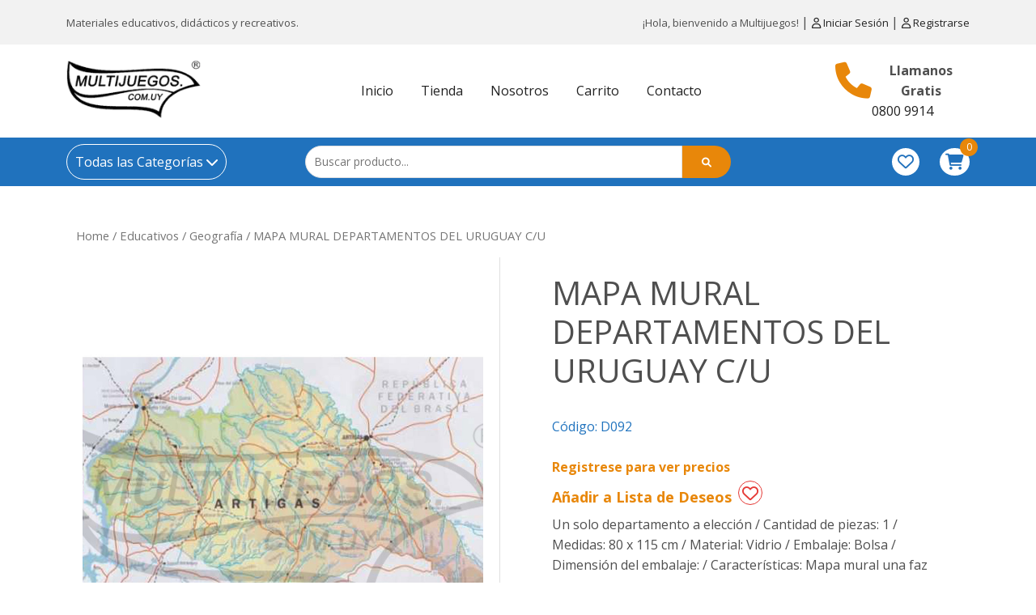

--- FILE ---
content_type: text/html; charset=UTF-8
request_url: https://multijuegos.com.uy/producto/mapa-mural-departamentos-del-uruguay-c-u/
body_size: 146019
content:
<!DOCTYPE html>
<html lang="es">
 <head>
   <title>Multijuegos &#8211; Materiales educativos, didácticos y recreativos &raquo; MAPA MURAL DEPARTAMENTOS DEL URUGUAY C/U - Multijuegos - Materiales educativos, didácticos y recreativos</title>
   <meta charset="UTF-8">
   <meta name="viewport" content="width=device-width, initial-scale=1.0">
   
   <link href="https://cdn.jsdelivr.net/npm/bootstrap@5.1.3/dist/css/bootstrap.min.css" rel="stylesheet" integrity="sha384-1BmE4kWBq78iYhFldvKuhfTAU6auU8tT94WrHftjDbrCEXSU1oBoqyl2QvZ6jIW3" crossorigin="anonymous">
   <link href="https://multijuegos.com.uy/wp-content/themes/agenoxTemplate/css/fontawesome/css/all.css" rel="stylesheet">
   
   <!-- Font Awesome -->
<link
  href="https://cdnjs.cloudflare.com/ajax/libs/font-awesome/6.0.0/css/all.min.css"
  rel="stylesheet"
/>
<!-- Google Fonts -->
<link
  href="https://fonts.googleapis.com/css?family=Roboto:300,400,500,700&display=swap"
  rel="stylesheet"
/>
<!-- MDB -->
<link
  href="https://cdnjs.cloudflare.com/ajax/libs/mdb-ui-kit/4.0.0/mdb.min.css"
  rel="stylesheet"
/>

<link
  href="https://cdnjs.cloudflare.com/ajax/libs/toastr.js/latest/toastr.css"
  rel="stylesheet"
/>
<link rel="stylesheet" type="text/css" href="https://cdnjs.cloudflare.com/ajax/libs/toastr.js/latest/toastr.css">
 
<link href="https://multijuegos.com.uy/wp-content/themes/agenoxTemplate/css/slider.css" rel="stylesheet">


   <meta name='robots' content='index, follow, max-image-preview:large, max-snippet:-1, max-video-preview:-1' />

	<!-- This site is optimized with the Yoast SEO plugin v19.1 - https://yoast.com/wordpress/plugins/seo/ -->
	<link rel="canonical" href="https://multijuegos.com.uy/producto/mapa-mural-departamentos-del-uruguay-c-u/" />
	<meta property="og:locale" content="es_ES" />
	<meta property="og:type" content="article" />
	<meta property="og:title" content="MAPA MURAL DEPARTAMENTOS DEL URUGUAY C/U - Multijuegos - Materiales educativos, didácticos y recreativos" />
	<meta property="og:description" content="Un solo departamento a elección / Cantidad de piezas: 1 / Medidas: 80 x 115 cm / Material: Vidrio / Embalaje: Bolsa / Dimensión del embalaje: / Características: Mapa mural una faz" />
	<meta property="og:url" content="https://multijuegos.com.uy/producto/mapa-mural-departamentos-del-uruguay-c-u/" />
	<meta property="og:site_name" content="Multijuegos - Materiales educativos, didácticos y recreativos" />
	<meta property="og:image" content="https://multijuegos.com.uy/wp-content/uploads/2025//12/D092_6537.png" />
	<meta property="og:image:width" content="1000" />
	<meta property="og:image:height" content="1000" />
	<meta property="og:image:type" content="image/png" />
	<meta name="twitter:card" content="summary_large_image" />
	<script type="application/ld+json" class="yoast-schema-graph">{"@context":"https://schema.org","@graph":[{"@type":"Organization","@id":"https://multijuegos.com.uy/#organization","name":"Multijuegos","url":"https://multijuegos.com.uy/","sameAs":["https://www.instagram.com/multijuegos.com.uy_didacticos/"],"logo":{"@type":"ImageObject","inLanguage":"es","@id":"https://multijuegos.com.uy/#/schema/logo/image/","url":"https://multijuegos.com.uy/wp-content/uploads/2022/05/cropped-logomultijuegos.webp","contentUrl":"https://multijuegos.com.uy/wp-content/uploads/2022/05/cropped-logomultijuegos.webp","width":188,"height":80,"caption":"Multijuegos"},"image":{"@id":"https://multijuegos.com.uy/#/schema/logo/image/"}},{"@type":"WebSite","@id":"https://multijuegos.com.uy/#website","url":"https://multijuegos.com.uy/","name":"Multijuegos - Materiales educativos, didácticos y recreativos","description":"Multijuegos es una empresa dedicada a la fabricación y venta de material educativo, que está al servicio de la educación ofreciendo a padres y maestros todo lo necesario para el desarrollo psicomotriz y la formación integral del niño.","publisher":{"@id":"https://multijuegos.com.uy/#organization"},"potentialAction":[{"@type":"SearchAction","target":{"@type":"EntryPoint","urlTemplate":"https://multijuegos.com.uy/?s={search_term_string}"},"query-input":"required name=search_term_string"}],"inLanguage":"es"},{"@type":"ImageObject","inLanguage":"es","@id":"https://multijuegos.com.uy/producto/mapa-mural-departamentos-del-uruguay-c-u/#primaryimage","url":"https://multijuegos.com.uy/wp-content/uploads/2025//12/D092_3506.png","contentUrl":"https://multijuegos.com.uy/wp-content/uploads/2025//12/D092_3506.png","width":1000,"height":1000},{"@type":"WebPage","@id":"https://multijuegos.com.uy/producto/mapa-mural-departamentos-del-uruguay-c-u/#webpage","url":"https://multijuegos.com.uy/producto/mapa-mural-departamentos-del-uruguay-c-u/","name":"MAPA MURAL DEPARTAMENTOS DEL URUGUAY C/U - Multijuegos - Materiales educativos, didácticos y recreativos","isPartOf":{"@id":"https://multijuegos.com.uy/#website"},"primaryImageOfPage":{"@id":"https://multijuegos.com.uy/producto/mapa-mural-departamentos-del-uruguay-c-u/#primaryimage"},"datePublished":"2025-12-31T04:15:20+00:00","dateModified":"2025-12-31T04:15:20+00:00","breadcrumb":{"@id":"https://multijuegos.com.uy/producto/mapa-mural-departamentos-del-uruguay-c-u/#breadcrumb"},"inLanguage":"es","potentialAction":[{"@type":"ReadAction","target":["https://multijuegos.com.uy/producto/mapa-mural-departamentos-del-uruguay-c-u/"]}]},{"@type":"BreadcrumbList","@id":"https://multijuegos.com.uy/producto/mapa-mural-departamentos-del-uruguay-c-u/#breadcrumb","itemListElement":[{"@type":"ListItem","position":1,"name":"Portada","item":"https://multijuegos.com.uy/"},{"@type":"ListItem","position":2,"name":"Tienda","item":"https://multijuegos.com.uy/tienda/"},{"@type":"ListItem","position":3,"name":"MAPA MURAL DEPARTAMENTOS DEL URUGUAY C/U"}]}]}</script>
	<!-- / Yoast SEO plugin. -->


<link rel="alternate" title="oEmbed (JSON)" type="application/json+oembed" href="https://multijuegos.com.uy/wp-json/oembed/1.0/embed?url=https%3A%2F%2Fmultijuegos.com.uy%2Fproducto%2Fmapa-mural-departamentos-del-uruguay-c-u%2F" />
<link rel="alternate" title="oEmbed (XML)" type="text/xml+oembed" href="https://multijuegos.com.uy/wp-json/oembed/1.0/embed?url=https%3A%2F%2Fmultijuegos.com.uy%2Fproducto%2Fmapa-mural-departamentos-del-uruguay-c-u%2F&#038;format=xml" />
<style id='wp-img-auto-sizes-contain-inline-css' type='text/css'>
img:is([sizes=auto i],[sizes^="auto," i]){contain-intrinsic-size:3000px 1500px}
/*# sourceURL=wp-img-auto-sizes-contain-inline-css */
</style>
<style id='wp-emoji-styles-inline-css' type='text/css'>

	img.wp-smiley, img.emoji {
		display: inline !important;
		border: none !important;
		box-shadow: none !important;
		height: 1em !important;
		width: 1em !important;
		margin: 0 0.07em !important;
		vertical-align: -0.1em !important;
		background: none !important;
		padding: 0 !important;
	}
/*# sourceURL=wp-emoji-styles-inline-css */
</style>
<style id='wp-block-library-inline-css' type='text/css'>
:root{--wp-block-synced-color:#7a00df;--wp-block-synced-color--rgb:122,0,223;--wp-bound-block-color:var(--wp-block-synced-color);--wp-editor-canvas-background:#ddd;--wp-admin-theme-color:#007cba;--wp-admin-theme-color--rgb:0,124,186;--wp-admin-theme-color-darker-10:#006ba1;--wp-admin-theme-color-darker-10--rgb:0,107,160.5;--wp-admin-theme-color-darker-20:#005a87;--wp-admin-theme-color-darker-20--rgb:0,90,135;--wp-admin-border-width-focus:2px}@media (min-resolution:192dpi){:root{--wp-admin-border-width-focus:1.5px}}.wp-element-button{cursor:pointer}:root .has-very-light-gray-background-color{background-color:#eee}:root .has-very-dark-gray-background-color{background-color:#313131}:root .has-very-light-gray-color{color:#eee}:root .has-very-dark-gray-color{color:#313131}:root .has-vivid-green-cyan-to-vivid-cyan-blue-gradient-background{background:linear-gradient(135deg,#00d084,#0693e3)}:root .has-purple-crush-gradient-background{background:linear-gradient(135deg,#34e2e4,#4721fb 50%,#ab1dfe)}:root .has-hazy-dawn-gradient-background{background:linear-gradient(135deg,#faaca8,#dad0ec)}:root .has-subdued-olive-gradient-background{background:linear-gradient(135deg,#fafae1,#67a671)}:root .has-atomic-cream-gradient-background{background:linear-gradient(135deg,#fdd79a,#004a59)}:root .has-nightshade-gradient-background{background:linear-gradient(135deg,#330968,#31cdcf)}:root .has-midnight-gradient-background{background:linear-gradient(135deg,#020381,#2874fc)}:root{--wp--preset--font-size--normal:16px;--wp--preset--font-size--huge:42px}.has-regular-font-size{font-size:1em}.has-larger-font-size{font-size:2.625em}.has-normal-font-size{font-size:var(--wp--preset--font-size--normal)}.has-huge-font-size{font-size:var(--wp--preset--font-size--huge)}.has-text-align-center{text-align:center}.has-text-align-left{text-align:left}.has-text-align-right{text-align:right}.has-fit-text{white-space:nowrap!important}#end-resizable-editor-section{display:none}.aligncenter{clear:both}.items-justified-left{justify-content:flex-start}.items-justified-center{justify-content:center}.items-justified-right{justify-content:flex-end}.items-justified-space-between{justify-content:space-between}.screen-reader-text{border:0;clip-path:inset(50%);height:1px;margin:-1px;overflow:hidden;padding:0;position:absolute;width:1px;word-wrap:normal!important}.screen-reader-text:focus{background-color:#ddd;clip-path:none;color:#444;display:block;font-size:1em;height:auto;left:5px;line-height:normal;padding:15px 23px 14px;text-decoration:none;top:5px;width:auto;z-index:100000}html :where(.has-border-color){border-style:solid}html :where([style*=border-top-color]){border-top-style:solid}html :where([style*=border-right-color]){border-right-style:solid}html :where([style*=border-bottom-color]){border-bottom-style:solid}html :where([style*=border-left-color]){border-left-style:solid}html :where([style*=border-width]){border-style:solid}html :where([style*=border-top-width]){border-top-style:solid}html :where([style*=border-right-width]){border-right-style:solid}html :where([style*=border-bottom-width]){border-bottom-style:solid}html :where([style*=border-left-width]){border-left-style:solid}html :where(img[class*=wp-image-]){height:auto;max-width:100%}:where(figure){margin:0 0 1em}html :where(.is-position-sticky){--wp-admin--admin-bar--position-offset:var(--wp-admin--admin-bar--height,0px)}@media screen and (max-width:600px){html :where(.is-position-sticky){--wp-admin--admin-bar--position-offset:0px}}

/*# sourceURL=wp-block-library-inline-css */
</style><style id='wp-block-group-inline-css' type='text/css'>
.wp-block-group{box-sizing:border-box}:where(.wp-block-group.wp-block-group-is-layout-constrained){position:relative}
/*# sourceURL=https://multijuegos.com.uy/wp-includes/blocks/group/style.min.css */
</style>
<style id='global-styles-inline-css' type='text/css'>
:root{--wp--preset--aspect-ratio--square: 1;--wp--preset--aspect-ratio--4-3: 4/3;--wp--preset--aspect-ratio--3-4: 3/4;--wp--preset--aspect-ratio--3-2: 3/2;--wp--preset--aspect-ratio--2-3: 2/3;--wp--preset--aspect-ratio--16-9: 16/9;--wp--preset--aspect-ratio--9-16: 9/16;--wp--preset--color--black: #000000;--wp--preset--color--cyan-bluish-gray: #abb8c3;--wp--preset--color--white: #ffffff;--wp--preset--color--pale-pink: #f78da7;--wp--preset--color--vivid-red: #cf2e2e;--wp--preset--color--luminous-vivid-orange: #ff6900;--wp--preset--color--luminous-vivid-amber: #fcb900;--wp--preset--color--light-green-cyan: #7bdcb5;--wp--preset--color--vivid-green-cyan: #00d084;--wp--preset--color--pale-cyan-blue: #8ed1fc;--wp--preset--color--vivid-cyan-blue: #0693e3;--wp--preset--color--vivid-purple: #9b51e0;--wp--preset--gradient--vivid-cyan-blue-to-vivid-purple: linear-gradient(135deg,rgb(6,147,227) 0%,rgb(155,81,224) 100%);--wp--preset--gradient--light-green-cyan-to-vivid-green-cyan: linear-gradient(135deg,rgb(122,220,180) 0%,rgb(0,208,130) 100%);--wp--preset--gradient--luminous-vivid-amber-to-luminous-vivid-orange: linear-gradient(135deg,rgb(252,185,0) 0%,rgb(255,105,0) 100%);--wp--preset--gradient--luminous-vivid-orange-to-vivid-red: linear-gradient(135deg,rgb(255,105,0) 0%,rgb(207,46,46) 100%);--wp--preset--gradient--very-light-gray-to-cyan-bluish-gray: linear-gradient(135deg,rgb(238,238,238) 0%,rgb(169,184,195) 100%);--wp--preset--gradient--cool-to-warm-spectrum: linear-gradient(135deg,rgb(74,234,220) 0%,rgb(151,120,209) 20%,rgb(207,42,186) 40%,rgb(238,44,130) 60%,rgb(251,105,98) 80%,rgb(254,248,76) 100%);--wp--preset--gradient--blush-light-purple: linear-gradient(135deg,rgb(255,206,236) 0%,rgb(152,150,240) 100%);--wp--preset--gradient--blush-bordeaux: linear-gradient(135deg,rgb(254,205,165) 0%,rgb(254,45,45) 50%,rgb(107,0,62) 100%);--wp--preset--gradient--luminous-dusk: linear-gradient(135deg,rgb(255,203,112) 0%,rgb(199,81,192) 50%,rgb(65,88,208) 100%);--wp--preset--gradient--pale-ocean: linear-gradient(135deg,rgb(255,245,203) 0%,rgb(182,227,212) 50%,rgb(51,167,181) 100%);--wp--preset--gradient--electric-grass: linear-gradient(135deg,rgb(202,248,128) 0%,rgb(113,206,126) 100%);--wp--preset--gradient--midnight: linear-gradient(135deg,rgb(2,3,129) 0%,rgb(40,116,252) 100%);--wp--preset--font-size--small: 13px;--wp--preset--font-size--medium: 20px;--wp--preset--font-size--large: 36px;--wp--preset--font-size--x-large: 42px;--wp--preset--spacing--20: 0.44rem;--wp--preset--spacing--30: 0.67rem;--wp--preset--spacing--40: 1rem;--wp--preset--spacing--50: 1.5rem;--wp--preset--spacing--60: 2.25rem;--wp--preset--spacing--70: 3.38rem;--wp--preset--spacing--80: 5.06rem;--wp--preset--shadow--natural: 6px 6px 9px rgba(0, 0, 0, 0.2);--wp--preset--shadow--deep: 12px 12px 50px rgba(0, 0, 0, 0.4);--wp--preset--shadow--sharp: 6px 6px 0px rgba(0, 0, 0, 0.2);--wp--preset--shadow--outlined: 6px 6px 0px -3px rgb(255, 255, 255), 6px 6px rgb(0, 0, 0);--wp--preset--shadow--crisp: 6px 6px 0px rgb(0, 0, 0);}:where(.is-layout-flex){gap: 0.5em;}:where(.is-layout-grid){gap: 0.5em;}body .is-layout-flex{display: flex;}.is-layout-flex{flex-wrap: wrap;align-items: center;}.is-layout-flex > :is(*, div){margin: 0;}body .is-layout-grid{display: grid;}.is-layout-grid > :is(*, div){margin: 0;}:where(.wp-block-columns.is-layout-flex){gap: 2em;}:where(.wp-block-columns.is-layout-grid){gap: 2em;}:where(.wp-block-post-template.is-layout-flex){gap: 1.25em;}:where(.wp-block-post-template.is-layout-grid){gap: 1.25em;}.has-black-color{color: var(--wp--preset--color--black) !important;}.has-cyan-bluish-gray-color{color: var(--wp--preset--color--cyan-bluish-gray) !important;}.has-white-color{color: var(--wp--preset--color--white) !important;}.has-pale-pink-color{color: var(--wp--preset--color--pale-pink) !important;}.has-vivid-red-color{color: var(--wp--preset--color--vivid-red) !important;}.has-luminous-vivid-orange-color{color: var(--wp--preset--color--luminous-vivid-orange) !important;}.has-luminous-vivid-amber-color{color: var(--wp--preset--color--luminous-vivid-amber) !important;}.has-light-green-cyan-color{color: var(--wp--preset--color--light-green-cyan) !important;}.has-vivid-green-cyan-color{color: var(--wp--preset--color--vivid-green-cyan) !important;}.has-pale-cyan-blue-color{color: var(--wp--preset--color--pale-cyan-blue) !important;}.has-vivid-cyan-blue-color{color: var(--wp--preset--color--vivid-cyan-blue) !important;}.has-vivid-purple-color{color: var(--wp--preset--color--vivid-purple) !important;}.has-black-background-color{background-color: var(--wp--preset--color--black) !important;}.has-cyan-bluish-gray-background-color{background-color: var(--wp--preset--color--cyan-bluish-gray) !important;}.has-white-background-color{background-color: var(--wp--preset--color--white) !important;}.has-pale-pink-background-color{background-color: var(--wp--preset--color--pale-pink) !important;}.has-vivid-red-background-color{background-color: var(--wp--preset--color--vivid-red) !important;}.has-luminous-vivid-orange-background-color{background-color: var(--wp--preset--color--luminous-vivid-orange) !important;}.has-luminous-vivid-amber-background-color{background-color: var(--wp--preset--color--luminous-vivid-amber) !important;}.has-light-green-cyan-background-color{background-color: var(--wp--preset--color--light-green-cyan) !important;}.has-vivid-green-cyan-background-color{background-color: var(--wp--preset--color--vivid-green-cyan) !important;}.has-pale-cyan-blue-background-color{background-color: var(--wp--preset--color--pale-cyan-blue) !important;}.has-vivid-cyan-blue-background-color{background-color: var(--wp--preset--color--vivid-cyan-blue) !important;}.has-vivid-purple-background-color{background-color: var(--wp--preset--color--vivid-purple) !important;}.has-black-border-color{border-color: var(--wp--preset--color--black) !important;}.has-cyan-bluish-gray-border-color{border-color: var(--wp--preset--color--cyan-bluish-gray) !important;}.has-white-border-color{border-color: var(--wp--preset--color--white) !important;}.has-pale-pink-border-color{border-color: var(--wp--preset--color--pale-pink) !important;}.has-vivid-red-border-color{border-color: var(--wp--preset--color--vivid-red) !important;}.has-luminous-vivid-orange-border-color{border-color: var(--wp--preset--color--luminous-vivid-orange) !important;}.has-luminous-vivid-amber-border-color{border-color: var(--wp--preset--color--luminous-vivid-amber) !important;}.has-light-green-cyan-border-color{border-color: var(--wp--preset--color--light-green-cyan) !important;}.has-vivid-green-cyan-border-color{border-color: var(--wp--preset--color--vivid-green-cyan) !important;}.has-pale-cyan-blue-border-color{border-color: var(--wp--preset--color--pale-cyan-blue) !important;}.has-vivid-cyan-blue-border-color{border-color: var(--wp--preset--color--vivid-cyan-blue) !important;}.has-vivid-purple-border-color{border-color: var(--wp--preset--color--vivid-purple) !important;}.has-vivid-cyan-blue-to-vivid-purple-gradient-background{background: var(--wp--preset--gradient--vivid-cyan-blue-to-vivid-purple) !important;}.has-light-green-cyan-to-vivid-green-cyan-gradient-background{background: var(--wp--preset--gradient--light-green-cyan-to-vivid-green-cyan) !important;}.has-luminous-vivid-amber-to-luminous-vivid-orange-gradient-background{background: var(--wp--preset--gradient--luminous-vivid-amber-to-luminous-vivid-orange) !important;}.has-luminous-vivid-orange-to-vivid-red-gradient-background{background: var(--wp--preset--gradient--luminous-vivid-orange-to-vivid-red) !important;}.has-very-light-gray-to-cyan-bluish-gray-gradient-background{background: var(--wp--preset--gradient--very-light-gray-to-cyan-bluish-gray) !important;}.has-cool-to-warm-spectrum-gradient-background{background: var(--wp--preset--gradient--cool-to-warm-spectrum) !important;}.has-blush-light-purple-gradient-background{background: var(--wp--preset--gradient--blush-light-purple) !important;}.has-blush-bordeaux-gradient-background{background: var(--wp--preset--gradient--blush-bordeaux) !important;}.has-luminous-dusk-gradient-background{background: var(--wp--preset--gradient--luminous-dusk) !important;}.has-pale-ocean-gradient-background{background: var(--wp--preset--gradient--pale-ocean) !important;}.has-electric-grass-gradient-background{background: var(--wp--preset--gradient--electric-grass) !important;}.has-midnight-gradient-background{background: var(--wp--preset--gradient--midnight) !important;}.has-small-font-size{font-size: var(--wp--preset--font-size--small) !important;}.has-medium-font-size{font-size: var(--wp--preset--font-size--medium) !important;}.has-large-font-size{font-size: var(--wp--preset--font-size--large) !important;}.has-x-large-font-size{font-size: var(--wp--preset--font-size--x-large) !important;}
/*# sourceURL=global-styles-inline-css */
</style>

<style id='classic-theme-styles-inline-css' type='text/css'>
/*! This file is auto-generated */
.wp-block-button__link{color:#fff;background-color:#32373c;border-radius:9999px;box-shadow:none;text-decoration:none;padding:calc(.667em + 2px) calc(1.333em + 2px);font-size:1.125em}.wp-block-file__button{background:#32373c;color:#fff;text-decoration:none}
/*# sourceURL=/wp-includes/css/classic-themes.min.css */
</style>
<link rel='stylesheet' id='search-style-css' href='https://multijuegos.com.uy/wp-content/plugins/product-search/css/style.css?rem=342136884&#038;ver=1.0.0' type='text/css' media='all' />
<link rel='stylesheet' id='wishlist-style-css' href='https://multijuegos.com.uy/wp-content/plugins/whishlist/css/style.css?rem=1711259897&#038;ver=1.0.0' type='text/css' media='all' />
<link rel='stylesheet' id='woocommerce-layout-css' href='https://multijuegos.com.uy/wp-content/plugins/woocommerce/assets/css/woocommerce-layout.css?ver=6.6.1' type='text/css' media='all' />
<link rel='stylesheet' id='woocommerce-smallscreen-css' href='https://multijuegos.com.uy/wp-content/plugins/woocommerce/assets/css/woocommerce-smallscreen.css?ver=6.6.1' type='text/css' media='only screen and (max-width: 768px)' />
<link rel='stylesheet' id='woocommerce-general-css' href='https://multijuegos.com.uy/wp-content/plugins/woocommerce/assets/css/woocommerce.css?ver=6.6.1' type='text/css' media='all' />
<style id='woocommerce-inline-inline-css' type='text/css'>
.woocommerce form .form-row .required { visibility: visible; }
/*# sourceURL=woocommerce-inline-inline-css */
</style>
<script type="text/javascript" src="https://multijuegos.com.uy/wp-includes/js/jquery/jquery.min.js?ver=3.7.1" id="jquery-core-js"></script>
<script type="text/javascript" src="https://multijuegos.com.uy/wp-includes/js/jquery/jquery-migrate.min.js?ver=3.4.1" id="jquery-migrate-js"></script>
<link rel="https://api.w.org/" href="https://multijuegos.com.uy/wp-json/" /><link rel="alternate" title="JSON" type="application/json" href="https://multijuegos.com.uy/wp-json/wp/v2/product/1398537" /><link rel="EditURI" type="application/rsd+xml" title="RSD" href="https://multijuegos.com.uy/xmlrpc.php?rsd" />
<meta name="generator" content="WordPress 6.9" />
<meta name="generator" content="WooCommerce 6.6.1" />
<link rel='shortlink' href='https://multijuegos.com.uy/?p=1398537' />
	<noscript><style>.woocommerce-product-gallery{ opacity: 1 !important; }</style></noscript>
	<link rel="icon" href="https://multijuegos.com.uy/wp-content/uploads/2022/05/cropped-favicon-32x32.png" sizes="32x32" />
<link rel="icon" href="https://multijuegos.com.uy/wp-content/uploads/2022/05/cropped-favicon-192x192.png" sizes="192x192" />
<link rel="apple-touch-icon" href="https://multijuegos.com.uy/wp-content/uploads/2022/05/cropped-favicon-180x180.png" />
<meta name="msapplication-TileImage" content="https://multijuegos.com.uy/wp-content/uploads/2022/05/cropped-favicon-270x270.png" />
		<style type="text/css" id="wp-custom-css">
			.caja-inicio-kr{
background-color: #f6f6f6;
padding: 30px;
text-align: center;
border-radius:50px
}

.caja-inicio-kr:hover {
  box-shadow: 0 0 11px rgba(33,33,33,.2); 
}

.categoria-edades{
padding: 15px;
}

.woocommerce ul.products li.product, .woocommerce-page ul.products li.product{
border-style: solid;
border-width: thin;	
border-color: #f6f6f6;
border-radius: 10px;	
padding: 10px;
text-align: center;
}

 .woocommerce ul.products li:hover {
  box-shadow: 0 0 11px rgba(33,33,33,.2); 
}


a.button.product_type_variable {
display: none!important;
}

.woocommerce ul.products li.product {
height: 18em;
}

.edades-cat{
background-color: #f6f6f6;
padding: 30px;
text-align: center;
border-radius:50px
}

.edades-cat:hover {
  box-shadow: 0 0 11px rgba(33,33,33,.2); 
}

.woocommerce-MyAccount-navigation{
background-color: #f6f6f6;
padding: 20px;
border-radius: 20px;
text-align: center;	
}

.woocommerce-MyAccount-navigation-link{
margin: 10px;
padding: 5px;
border-radius: 20px;	
background-color: #e8870a;
width: 80%;
list-style: none;
}

.woocommerce-MyAccount-navigation-link:hover{
padding: 5px;
border-radius: 20px;	
background-color: #2171bc;
width: 80%;
color: white;
}

.woocommerce-MyAccount-navigation-link a{
color: white;	
}

.woocommerce-MyAccount-navigation-link a:hover{
color: white;	
}

.woocommerce-EditAccountForm.edit-account{
width: 70%;	
}

.woocommerce-MyAccount-content{
	display: flex;
	justify-content: center;
}

.woocommerce-MyAccount-content p{
border-radius: 20px;	
padding: 10px;
margin: 10px;

}

.woocommerce-MyAccount-content a{
color: #e8870a;
}

.woocommerce-account .addresses .title .edit{
border: solid 1px;
border-radius: 30px;
padding: 10px;
margin-top: 10px;
margin-bottom: 10px;	
}

.woocommerce-ResetPassword.lost_reset_password{
	width: 70%;
display: flex;
flex-direction: column;
align-items: center;
text-align: center;
}

}
.edades-cat{
	height:100%;
}

.wc-block-grid__product:hover{
box-shadow: 0 0 11px rgb(33 33 33 / 20%);
}
.wc-block-grid__product{
	    float: left;
    margin: 0 3.8% 2.992em 0;
    padding: 0;
    position: relative;
    width: 22.05%;
    margin-left: 0;
	    border-style: solid;
    border-width: thin;
    border-color: #f6f6f6;
    border-radius: 10px;
    padding: 10px;
    text-align: center;
}
.edit{
	margin-right: 40%;
}

.thumbnail_images{
	display:none;
}

.wishlist-title{
font-weight: 600;	
font-size: 18px;
margin-top: 10px;	
}


.wp-container-35.wp-block-column{
	margin-bottom: -100px;
}

.wp-container-39.wp-block-column{
margin-bottom: -100px;
}

.wp-container-43.wp-block-column{
margin-bottom: -100px;
}

.woocommerce-product-gallery__image {
    position: relative;
}

.woocommerce-Price-amount.amount{
	font-size: 1.5em;
}

.product-meta{
	color: #c8c8c8;
}
.button.product_type_simple {
	display:none;
}
.type-product:hover + .button.product_type_simple{
	display:block;
}

#icono-telefono-header{
	color: #e8870a !important;
}

/* Mostrar botón añadir al carrito en hover */
.woocommerce ul.products li.product {
overflow: hidden;
}
.woocommerce ul.products li.product:hover .button {
visibility: visible;
transition: 0.35s;
opacity: 1;
}
.woocommerce ul.products li.product .button {
font-size: 12px;
line-height: 15px;
padding: 8px 12px;
min-height: 15px;
font-weight: bold;
text-transform: uppercase;
background-color: #E8870A;
color: white;	
}

.woocommerce ul.products li.product .button {
position: absolute;
top: 88%;
left: 50%;
transform: translate(-50%, -50%);*/
visibility: hidden;
/*transform: translatey(0);*/
transition: 0.35s;
opacity: 0;
}

.woocommerce-billing-fields{
background-color: #f2f2f2;
border-radius: 20px;
padding: 20px;	
}

.wpmc-steps-wrapper{
display: flex !important;
justify-content: center;
}

.facturaAdd {
background-color: white;
padding: 20px;
border-radius: 20px;
margin: 20px;
display: flex;
flex-direction: column;
align-items: center;	
}

#factura{
padding: 10px;	
}

#factura_field{
	width: 40% !important;
	text-align: center;
}

#wpmc-back-to-cart{
	display:none;
}

@media only screen   
and (min-width: 1370px)  
and (max-width: 1605px)  
{
	    .imagen-vertical{
	     min-height: 730px;
}
}

@media (min-width: 1920px) and (max-width: 2560px)  {
    .imagen-vertical{
	     min-height: 900px;
}
}

@media only screen and (min-device-width: 720px) and (max-device-width: 1280px) {
    .imagen-vertical{
	     min-height: 750px;
}
}


/*Inicio Cambios 11/06/22*/

@media only screen and (max-width: 767px) {
	
	div.linea-header-1{
		display: none;
	}
	
.page-numbers li:nth-child(3), .page-numbers li:nth-child(4), .page-numbers li:nth-child(6), .page-numbers li:nth-child(7){
		display: none !important;
	}
	
	.page-numbers li{
		font-size: 10px !important;
	}
	
	#registrarse{
		margin-top: 50px;
	}
	
}

/*Fin Cambios 11/06/22*/

.registration.successful{
background-color: #f2f2f2;
padding: 10px;
margin-bottom: 20px !important;
text-align: center;
border: 0.5px solid;
border-color: red;	
}

.registration{
background-color: #f2f2f2;
padding: 10px;
margin-bottom: 20px !important;
text-align: center;
border: 0.5px solid;
border-color: red;	
}

/*Inicio Cambios 14/06/22*/

#place_order{
	padding: 20px 25px !important;
}

.add_to_cart_button.ajax_add_to_cart.btn-escondido{
	display: none !important;
}

@media only screen and (max-width: 767px) {
	div.facturaAdd p#factura_field{
		width: 100% !important;
	}
	
	.shop_table.woocommerce-checkout-review-order-table{
		width: 100% !important;
	}
	
	button#wpmc-prev{
		background-color: #fff !important;
    color: #222;
    border: 1px solid #222;
	}
	
	
.woocommerce ul.products li.product:hover .button {
		display: none !important;
		opacity: 0;
	}
	
	.add_to_cart_button.ajax_add_to_cart.btn-escondido{
		background-color: #e8870a;
		color: #fff;
		padding: 10px;
		border-radius: 25px;
		margin: 10px 0px;
		display: inline-block !important;
	}
	
	.icono-carrito{
		left: 44% !important;
		bottom: 115px !important;
	}
	
	.recuadro-seo{
		display: none;
	}
}

.recuadro-seo{
	padding: 25px 50px;
}

.texto-kr{
	margin-top: 25px;

}

/*Fin Cambios 14/06/22*/		</style>
		

<link rel="stylesheet" href="https://multijuegos.com.uy/wp-content/themes/agenoxTemplate/style.css?rem=1303559034">
 </head>
 <body class="wp-singular product-template-default single single-product postid-1398537 wp-custom-logo wp-theme-agenoxTemplate theme-agenoxTemplate woocommerce woocommerce-page woocommerce-no-js">
     <header class="navbar-header">

    <div class="full-width gris-claro">

      <div class="container">
        <div class="row justify-content-end gris-claro">

          <div class="col-md-6 linea-header-1">
            <span style="font-size: 13px;">Materiales educativos, didácticos y recreativos.</span>
          </div>
          <div class="col-md-6 linea-header">
            <span style="font-size: 13px;">¡Hola,
              bienvenido a Multijuegos!
            </span>
            |
            <a href="/mi-cuenta/" style="font-size: 13px;"> <i class="fa-regular fa-user"></i> Iniciar Sesión </a>
          |
        <a href="/mi-cuenta/#registrarse" style="font-size: 13px;"> <i class="fa-regular fa-user"></i> Registrarse </a>
          </div>

        </div>

      </div>

          

      <div class="col-sm-12 linea-header-phone">
        <a href="/mi-cuenta/" style="font-size: 13px;"> <i class="fa-regular fa-user"></i> Iniciar Sesión </a>
          |
        <a href="/mi-cuenta/#registrarse" style="font-size: 13px;"> <i class="fa-regular fa-user"></i> Registrarse </a>
      </div>
      
    </div>

    <div class="full-width" id="zona-blanca-scroll">
      
      <div class="container">
        
        <div class="row mi-header">

          <div class="col-md-2">
            <a href="/inicio">
              <a href="https://multijuegos.com.uy/" class="custom-logo-link" rel="home"><img width="188" height="80" src="https://multijuegos.com.uy/wp-content/uploads/2022/05/cropped-logomultijuegos.webp" class="custom-logo" alt="Multijuegos &#8211; Materiales educativos, didácticos y recreativos" decoding="async" /></a>            </a>
            
          </div>
          <div class="col-md-8 my-auto">
             <div class="menu-menu-principal-container"><ul id="menu-menu-principal" class="menu"><li id="menu-item-303" class="menu-item menu-item-type-post_type menu-item-object-page menu-item-home menu-item-303"><a href="https://multijuegos.com.uy/">Inicio</a></li>
<li id="menu-item-307" class="menu-item menu-item-type-post_type menu-item-object-page current_page_parent menu-item-307"><a href="https://multijuegos.com.uy/tienda/">Tienda</a></li>
<li id="menu-item-306" class="menu-item menu-item-type-post_type menu-item-object-page menu-item-306"><a href="https://multijuegos.com.uy/materiales-dicacticos-y-educativos/">Nosotros</a></li>
<li id="menu-item-304" class="menu-item menu-item-type-post_type menu-item-object-page menu-item-304"><a href="https://multijuegos.com.uy/carrito/">Carrito</a></li>
<li id="menu-item-305" class="menu-item menu-item-type-post_type menu-item-object-page menu-item-305"><a href="https://multijuegos.com.uy/contacto/">Contacto</a></li>
</ul></div>          </div>
          <div class="col-md-2 centrar-texto my-auto">
            <div class="inner">
                  <i class="fa-solid fa-phone" id="icono-telefono-header"></i>
            </div>
            <div class="info-cont" id="llamanos-pc">
                  <span style="font-weight:bold;">Llamanos Gratis</span>
                  <p><a href="tel:0800 9914">0800 9914</a></p>
            </div>
            
          </div>

        </div>

        <div class="row mi-header-phone">
          <div class="col-sm-6" style="text-align: center; padding: 15px;">
            <a href="/inicio"><a href="https://multijuegos.com.uy/" class="custom-logo-link" rel="home"><img width="188" height="80" src="https://multijuegos.com.uy/wp-content/uploads/2022/05/cropped-logomultijuegos.webp" class="custom-logo" alt="Multijuegos &#8211; Materiales educativos, didácticos y recreativos" decoding="async" /></a></a>
          </div>
          <div class="col-sm-6 my-auto" style="text-align: center; padding: 15px;">
            
              <i class="fa-solid fa-headset" style="font-size: 30px; margin-bottom: 5px;" id="icono-telefono-header"></i>
              <br>
              <span>Tel: <a href="tel:0800 9914" style="color: #e8870a; font-weight: bold;">0800 9914</a></span>
          </div>
          <!--
          <div class="col-sm-6 my-auto">
            <div class="inner my-auto">
                  <i class="fa-solid fa-phone" id="icono-telefono-header-phone"></i>
            </div>
            <div class="info-cont my-auto">
                  <span>Llamanos Gratis</span>
                  <p><a href="tel:0800 9914">0800 9914</a></p>
            </div>
          </div>
        -->
        </div>

        <div class="buscador-phone">
          <div class="col-xs-12" id="buscador-form-phone">
                            <div id="id-del-widget" class="primary-sidebar widget-area" role="complementary">
                    <div class="classe-widget"><h2 class="widgettitle">Product search</h2>
            
 
                        <div class="product-search">
                                <form name="product-search" id="buscador" method="GET" action="https://multijuegos.com.uy/">
                                    
                                        
                        <input type="search" name="s" id="form1" onkeyup="productSearch(this)" class="search search_input" placeholder="Buscar producto..." value="" autocomplete="off">
                        

    <button type="submit" class="btn btn-primary" type="button"><i class="fas fa-search"></i></button>
                         
                    
                    </form>
                <div class="search-resultss"></div>
                </div>
 
                </div><div class="classe-widget">
<div class="wp-block-group"><div class="wp-block-group__inner-container is-layout-flow wp-block-group-is-layout-flow"></div></div>
</div>                </div><!-- #primary-sidebar -->
                      </div>
        </div>

      </div>

    </div>


    <div class="full-width azul" id="navbar_top">
      
      <div class="container" id="tope-scroll" style="position: relative;">

        <div class="row buscador-pc">
          
          <div class="col-md-3 categorias my-auto">
            <div class="dropdown">
              <span class="dropbtn">Todas las Categorías <i class="fa-solid fa-chevron-down"></i></span>
              <!--<div id="mySidebar2" class="sidebar2">
              <a href="javascript:void(0)" class="closeOffcanvas" onclick="closeNav(2)"><div class="equis">×</div></a>
              <ul class="nav nav-tabs" id="myTab" role="tablist">
              <li class="nav-item">
                <a class="nav-link active" id="home-tab" data-toggle="tab" href="" role="tab" aria-controls="home" aria-selected="true"><i class="fa-solid fa-puzzle-piece"></i> Categorías</a>
              </li>
            </ul>
            <div class="tab-content" id="myTabContent">

              <div class="tab-pane fade show active" id="" role="tabpanel" aria-labelledby="home-tab">
                
                  <ul class="navbar-nav ml-auto">
                    <li class="nav-item dropdown li-padre"><a href="https://multijuegos.com.uy/categoria-producto/articulos-de-cocina/">Artículos de cocina <i class="fa-solid fa-angle-right"onclick="desplegar_subcategoria();"></i></a>
                        <ul class="dropdown-menu dropdown-menu-right ul-hijo-phone" id="1" aria-labelledby="navbarDropdownMenuLink">
                    
                      <li class="subCateBx"><a class="dropdown-item" href="https://multijuegos.com.uy/categoria-producto/articulos-de-cocina/articulos-de-cocina-articulos-de-cocina/">Artículos de cocina</a></li></ul>
                    </li>
                  </ul>
            
                  <ul class="navbar-nav ml-auto">
                    <li class="nav-item dropdown li-padre"><a href="https://multijuegos.com.uy/categoria-producto/china-importacion/">China importación </a>
                        <ul class="dropdown-menu dropdown-menu-right ul-hijo-phone" id="2" aria-labelledby="navbarDropdownMenuLink">
                    
                      </ul>
                    </li>
                  </ul>
            
                  <ul class="navbar-nav ml-auto">
                    <li class="nav-item dropdown li-padre"><a href="https://multijuegos.com.uy/categoria-producto/didacticos/">Didácticos <i class="fa-solid fa-angle-right"onclick="desplegar_subcategoria();"></i></a>
                        <ul class="dropdown-menu dropdown-menu-right ul-hijo-phone" id="3" aria-labelledby="navbarDropdownMenuLink">
                    
                      <li class="subCateBx"><a class="dropdown-item" href="https://multijuegos.com.uy/categoria-producto/didacticos/arrastres/">Arrastres</a></li><li class="subCateBx"><a class="dropdown-item" href="https://multijuegos.com.uy/categoria-producto/didacticos/encastres-y-encajes/">Encastres y encajes</a></li><li class="subCateBx"><a class="dropdown-item" href="https://multijuegos.com.uy/categoria-producto/didacticos/enhebrados/">Enhebrados</a></li><li class="subCateBx"><a class="dropdown-item" href="https://multijuegos.com.uy/categoria-producto/didacticos/instrumentos-musicales/">Instrumentos musicales</a></li><li class="subCateBx"><a class="dropdown-item" href="https://multijuegos.com.uy/categoria-producto/didacticos/juegos-de-desafio/">Juegos de desafío</a></li><li class="subCateBx"><a class="dropdown-item" href="https://multijuegos.com.uy/categoria-producto/didacticos/juegos-de-piso/">Juegos de piso</a></li><li class="subCateBx"><a class="dropdown-item" href="https://multijuegos.com.uy/categoria-producto/didacticos/juegos-para-construccion/">Juegos para construcción</a></li><li class="subCateBx"><a class="dropdown-item" href="https://multijuegos.com.uy/categoria-producto/didacticos/material-simbolico/">Material simbólico</a></li><li class="subCateBx"><a class="dropdown-item" href="https://multijuegos.com.uy/categoria-producto/didacticos/materiales-tematicos/">Materiales temáticos</a></li></ul>
                    </li>
                  </ul>
            
                  <ul class="navbar-nav ml-auto">
                    <li class="nav-item dropdown li-padre"><a href="https://multijuegos.com.uy/categoria-producto/educativos/">Educativos <i class="fa-solid fa-angle-right"onclick="desplegar_subcategoria();"></i></a>
                        <ul class="dropdown-menu dropdown-menu-right ul-hijo-phone" id="4" aria-labelledby="navbarDropdownMenuLink">
                    
                      <li class="subCateBx"><a class="dropdown-item" href="https://multijuegos.com.uy/categoria-producto/educativos/ciencia/">Ciencia</a></li><li class="subCateBx"><a class="dropdown-item" href="https://multijuegos.com.uy/categoria-producto/educativos/geografia/">Geografía</a></li><li class="subCateBx"><a class="dropdown-item" href="https://multijuegos.com.uy/categoria-producto/educativos/juegos-de-mesa/">Juegos de mesa</a></li><li class="subCateBx"><a class="dropdown-item" href="https://multijuegos.com.uy/categoria-producto/educativos/lectura-y-escritura/">Lectura y escritura</a></li><li class="subCateBx"><a class="dropdown-item" href="https://multijuegos.com.uy/categoria-producto/educativos/matematica-y-geometria/">Matemática y geometría</a></li><li class="subCateBx"><a class="dropdown-item" href="https://multijuegos.com.uy/categoria-producto/educativos/varios/">Varios</a></li></ul>
                    </li>
                  </ul>
            
                  <ul class="navbar-nav ml-auto">
                    <li class="nav-item dropdown li-padre"><a href="https://multijuegos.com.uy/categoria-producto/equipamientos-para-salas/">Equipamientos para salas <i class="fa-solid fa-angle-right"onclick="desplegar_subcategoria();"></i></a>
                        <ul class="dropdown-menu dropdown-menu-right ul-hijo-phone" id="5" aria-labelledby="navbarDropdownMenuLink">
                    
                      <li class="subCateBx"><a class="dropdown-item" href="https://multijuegos.com.uy/categoria-producto/equipamientos-para-salas/equipamiento/">Equipamiento</a></li><li class="subCateBx"><a class="dropdown-item" href="https://multijuegos.com.uy/categoria-producto/equipamientos-para-salas/mesas-y-sillas/">Mesas y Sillas</a></li><li class="subCateBx"><a class="dropdown-item" href="https://multijuegos.com.uy/categoria-producto/equipamientos-para-salas/muebles-y-equipamiento/">Muebles y Equipamiento</a></li><li class="subCateBx"><a class="dropdown-item" href="https://multijuegos.com.uy/categoria-producto/equipamientos-para-salas/organizadores-y-contenedores/">Organizadores y Contenedores</a></li><li class="subCateBx"><a class="dropdown-item" href="https://multijuegos.com.uy/categoria-producto/equipamientos-para-salas/rincones-tematicos/">Rincones temáticos</a></li></ul>
                    </li>
                  </ul>
            
                  <ul class="navbar-nav ml-auto">
                    <li class="nav-item dropdown li-padre"><a href="https://multijuegos.com.uy/categoria-producto/herramientas-de-limpieza/">Herramientas de limpieza <i class="fa-solid fa-angle-right"onclick="desplegar_subcategoria();"></i></a>
                        <ul class="dropdown-menu dropdown-menu-right ul-hijo-phone" id="6" aria-labelledby="navbarDropdownMenuLink">
                    
                      <li class="subCateBx"><a class="dropdown-item" href="https://multijuegos.com.uy/categoria-producto/herramientas-de-limpieza/equipamiento-de-limpieza/">Equipamiento de limpieza</a></li></ul>
                    </li>
                  </ul>
            
                  <ul class="navbar-nav ml-auto" onmouseover="acomodarsubmenus(this)">
                    <li class="nav-item dropdown li-padre"><a href="https://multijuegos.com.uy/categoria-producto/juegos-de-patio/">Juegos de patio <i class="fa-solid fa-angle-right"onclick="desplegar_subcategoria();"></i></a>
                        <ul class="dropdown-menu dropdown-menu-right ul-hijo-phone" id="7" aria-labelledby="navbarDropdownMenuLink">
                    
                      <li class="subCateBx"><a class="dropdown-item" href="https://multijuegos.com.uy/categoria-producto/juegos-de-patio/linea-basica/">Línea Básica</a></li><li class="subCateBx"><a class="dropdown-item" href="https://multijuegos.com.uy/categoria-producto/juegos-de-patio/linea-excelente/">Línea Excelente</a></li><li class="subCateBx"><a class="dropdown-item" href="https://multijuegos.com.uy/categoria-producto/juegos-de-patio/linea-premium/">Línea Premium</a></li></ul>
                    </li>
                  </ul>
            
                  <ul class="navbar-nav ml-auto" onmouseover="acomodarsubmenus(this)">
                    <li class="nav-item dropdown li-padre"><a href="https://multijuegos.com.uy/categoria-producto/libros/">Libros <i class="fa-solid fa-angle-right"onclick="desplegar_subcategoria();"></i></a>
                        <ul class="dropdown-menu dropdown-menu-right ul-hijo-phone" id="8" aria-labelledby="navbarDropdownMenuLink">
                    
                      <li class="subCateBx"><a class="dropdown-item" href="https://multijuegos.com.uy/categoria-producto/libros/libros-de-aprendizaje/">Libros de aprendizaje</a></li><li class="subCateBx"><a class="dropdown-item" href="https://multijuegos.com.uy/categoria-producto/libros/libros-de-cuentos/">Libros de cuentos</a></li><li class="subCateBx"><a class="dropdown-item" href="https://multijuegos.com.uy/categoria-producto/libros/libros-de-texturas/">Libros de texturas</a></li></ul>
                    </li>
                  </ul>
            
                  <ul class="navbar-nav ml-auto" onmouseover="acomodarsubmenus(this)">
                    <li class="nav-item dropdown li-padre"><a href="https://multijuegos.com.uy/categoria-producto/multideportes/">MultiDeportes <i class="fa-solid fa-angle-right"onclick="desplegar_subcategoria();"></i></a>
                        <ul class="dropdown-menu dropdown-menu-right ul-hijo-phone" id="9" aria-labelledby="navbarDropdownMenuLink">
                    
                      <li class="subCateBx"><a class="dropdown-item" href="https://multijuegos.com.uy/categoria-producto/multideportes/accesorios/">Accesorios</a></li><li class="subCateBx"><a class="dropdown-item" href="https://multijuegos.com.uy/categoria-producto/multideportes/deportes/">Deportes</a></li><li class="subCateBx"><a class="dropdown-item" href="https://multijuegos.com.uy/categoria-producto/multideportes/educacion-fisica/">Educación fisica</a></li><li class="subCateBx"><a class="dropdown-item" href="https://multijuegos.com.uy/categoria-producto/multideportes/fitness/">Fitness</a></li><li class="subCateBx"><a class="dropdown-item" href="https://multijuegos.com.uy/categoria-producto/multideportes/musculacion/">Musculación</a></li><li class="subCateBx"><a class="dropdown-item" href="https://multijuegos.com.uy/categoria-producto/multideportes/pelotas-para-deportes/">Pelotas para deportes</a></li><li class="subCateBx"><a class="dropdown-item" href="https://multijuegos.com.uy/categoria-producto/multideportes/pilates/">Pilates</a></li><li class="subCateBx"><a class="dropdown-item" href="https://multijuegos.com.uy/categoria-producto/multideportes/pisos-y-colchonetas/">Pisos y colchonetas</a></li></ul>
                    </li>
                  </ul>
            
                  <ul class="navbar-nav ml-auto" onmouseover="acomodarsubmenus(this)">
                    <li class="nav-item dropdown li-padre"><a href="https://multijuegos.com.uy/categoria-producto/productos-para-bebes/">Productos para bebés <i class="fa-solid fa-angle-right"onclick="desplegar_subcategoria();"></i></a>
                        <ul class="dropdown-menu dropdown-menu-right ul-hijo-phone" id="10" aria-labelledby="navbarDropdownMenuLink">
                    
                      <li class="subCateBx"><a class="dropdown-item" href="https://multijuegos.com.uy/categoria-producto/productos-para-bebes/accesorios-para-bebes/">Accesorios para bebes</a></li><li class="subCateBx"><a class="dropdown-item" href="https://multijuegos.com.uy/categoria-producto/productos-para-bebes/bano-y-cuidado/">Baño y cuidado</a></li><li class="subCateBx"><a class="dropdown-item" href="https://multijuegos.com.uy/categoria-producto/productos-para-bebes/juegos-y-estimulacion-de-bebe/">Juegos y estimulación de bebé</a></li><li class="subCateBx"><a class="dropdown-item" href="https://multijuegos.com.uy/categoria-producto/productos-para-bebes/lactancia-y-alimentacion/">Lactancia y Alimentación</a></li></ul>
                    </li>
                  </ul>
            
                  <ul class="navbar-nav ml-auto" onmouseover="acomodarsubmenus(this)">
                    <li class="nav-item dropdown li-padre"><a href="https://multijuegos.com.uy/categoria-producto/psicomotricidad/">Psicomotricidad <i class="fa-solid fa-angle-right"onclick="desplegar_subcategoria();"></i></a>
                        <ul class="dropdown-menu dropdown-menu-right ul-hijo-phone" id="11" aria-labelledby="navbarDropdownMenuLink">
                    
                      <li class="subCateBx"><a class="dropdown-item" href="https://multijuegos.com.uy/categoria-producto/psicomotricidad/accesorios-de-psicomotricidad/">Accesorios de psicomotricidad</a></li><li class="subCateBx"><a class="dropdown-item" href="https://multijuegos.com.uy/categoria-producto/psicomotricidad/psicomotricidad-de-madera/">Psicomotricidad de madera</a></li><li class="subCateBx"><a class="dropdown-item" href="https://multijuegos.com.uy/categoria-producto/psicomotricidad/psicomotricidad-en-espuma/">Psicomotricidad en espuma</a></li></ul>
                    </li>
                  </ul>
            
                  <ul class="navbar-nav ml-auto" onmouseover="acomodarsubmenus(this)">
                    <li class="nav-item dropdown li-padre"><a href="https://multijuegos.com.uy/categoria-producto/regalos-de-fechas-especiales/">Regalos de fechas especiales <i class="fa-solid fa-angle-right"onclick="desplegar_subcategoria();"></i></a>
                        <ul class="dropdown-menu dropdown-menu-right ul-hijo-phone" id="12" aria-labelledby="navbarDropdownMenuLink">
                    
                      <li class="subCateBx"><a class="dropdown-item" href="https://multijuegos.com.uy/categoria-producto/regalos-de-fechas-especiales/dia-de-la-madre/">Día de la madre</a></li><li class="subCateBx"><a class="dropdown-item" href="https://multijuegos.com.uy/categoria-producto/regalos-de-fechas-especiales/dia-del-abuelo/">Día del abuelo</a></li><li class="subCateBx"><a class="dropdown-item" href="https://multijuegos.com.uy/categoria-producto/regalos-de-fechas-especiales/dia-del-nino/">Día del niño</a></li><li class="subCateBx"><a class="dropdown-item" href="https://multijuegos.com.uy/categoria-producto/regalos-de-fechas-especiales/dia-del-padre/">Día del padre</a></li><li class="subCateBx"><a class="dropdown-item" href="https://multijuegos.com.uy/categoria-producto/regalos-de-fechas-especiales/recuerdos-para-egresados/">Recuerdos para egresados</a></li><li class="subCateBx"><a class="dropdown-item" href="https://multijuegos.com.uy/categoria-producto/regalos-de-fechas-especiales/regalos-con-color/">Regalos con color</a></li><li class="subCateBx"><a class="dropdown-item" href="https://multijuegos.com.uy/categoria-producto/regalos-de-fechas-especiales/regalos-de-fin-de-ano/">Regalos de fin de año</a></li><li class="subCateBx"><a class="dropdown-item" href="https://multijuegos.com.uy/categoria-producto/regalos-de-fechas-especiales/regalos-empresariales/">Regalos empresariales</a></li><li class="subCateBx"><a class="dropdown-item" href="https://multijuegos.com.uy/categoria-producto/regalos-de-fechas-especiales/regalos-en-natural/">Regalos en natural</a></li><li class="subCateBx"><a class="dropdown-item" href="https://multijuegos.com.uy/categoria-producto/regalos-de-fechas-especiales/regalos-personalizados/">Regalos personalizados</a></li><li class="subCateBx"><a class="dropdown-item" href="https://multijuegos.com.uy/categoria-producto/regalos-de-fechas-especiales/souvenirs/">Souvenirs</a></li></ul>
                    </li>
                  </ul>
                          </div>

            </div>
            </div>-->
              <div class="dropdown-content collapse navbar-collapse" id="navbarNavDropdown">
                
                  <ul class="navbar-nav ml-auto">
                    <li class="nav-item dropdown li-padre"><a href="https://multijuegos.com.uy/categoria-producto/articulos-de-cocina/">Artículos de cocina <i class="fa-solid fa-angle-right"></i></a>
                        <ul class="dropdown-menu dropdown-menu-right ul-hijo" id="1" aria-labelledby="navbarDropdownMenuLink">
                    
                      <li class="subCateBx"><a class="dropdown-item" href="https://multijuegos.com.uy/categoria-producto/articulos-de-cocina/articulos-de-cocina-articulos-de-cocina/">Artículos de cocina</a></li></ul>
                    </li>
                  </ul>
            
                  <ul class="navbar-nav ml-auto">
                    <li class="nav-item dropdown li-padre"><a href="https://multijuegos.com.uy/categoria-producto/china-importacion/">China importación </a>
                        <ul class="dropdown-menu dropdown-menu-right ul-hijo" id="2" aria-labelledby="navbarDropdownMenuLink">
                    
                      </ul>
                    </li>
                  </ul>
            
                  <ul class="navbar-nav ml-auto">
                    <li class="nav-item dropdown li-padre"><a href="https://multijuegos.com.uy/categoria-producto/didacticos/">Didácticos <i class="fa-solid fa-angle-right"></i></a>
                        <ul class="dropdown-menu dropdown-menu-right ul-hijo" id="3" aria-labelledby="navbarDropdownMenuLink">
                    
                      <li class="subCateBx"><a class="dropdown-item" href="https://multijuegos.com.uy/categoria-producto/didacticos/arrastres/">Arrastres</a></li><li class="subCateBx"><a class="dropdown-item" href="https://multijuegos.com.uy/categoria-producto/didacticos/encastres-y-encajes/">Encastres y encajes</a></li><li class="subCateBx"><a class="dropdown-item" href="https://multijuegos.com.uy/categoria-producto/didacticos/enhebrados/">Enhebrados</a></li><li class="subCateBx"><a class="dropdown-item" href="https://multijuegos.com.uy/categoria-producto/didacticos/instrumentos-musicales/">Instrumentos musicales</a></li><li class="subCateBx"><a class="dropdown-item" href="https://multijuegos.com.uy/categoria-producto/didacticos/juegos-de-desafio/">Juegos de desafío</a></li><li class="subCateBx"><a class="dropdown-item" href="https://multijuegos.com.uy/categoria-producto/didacticos/juegos-de-piso/">Juegos de piso</a></li><li class="subCateBx"><a class="dropdown-item" href="https://multijuegos.com.uy/categoria-producto/didacticos/juegos-para-construccion/">Juegos para construcción</a></li><li class="subCateBx"><a class="dropdown-item" href="https://multijuegos.com.uy/categoria-producto/didacticos/material-simbolico/">Material simbólico</a></li><li class="subCateBx"><a class="dropdown-item" href="https://multijuegos.com.uy/categoria-producto/didacticos/materiales-tematicos/">Materiales temáticos</a></li></ul>
                    </li>
                  </ul>
            
                  <ul class="navbar-nav ml-auto">
                    <li class="nav-item dropdown li-padre"><a href="https://multijuegos.com.uy/categoria-producto/educativos/">Educativos <i class="fa-solid fa-angle-right"></i></a>
                        <ul class="dropdown-menu dropdown-menu-right ul-hijo" id="4" aria-labelledby="navbarDropdownMenuLink">
                    
                      <li class="subCateBx"><a class="dropdown-item" href="https://multijuegos.com.uy/categoria-producto/educativos/ciencia/">Ciencia</a></li><li class="subCateBx"><a class="dropdown-item" href="https://multijuegos.com.uy/categoria-producto/educativos/geografia/">Geografía</a></li><li class="subCateBx"><a class="dropdown-item" href="https://multijuegos.com.uy/categoria-producto/educativos/juegos-de-mesa/">Juegos de mesa</a></li><li class="subCateBx"><a class="dropdown-item" href="https://multijuegos.com.uy/categoria-producto/educativos/lectura-y-escritura/">Lectura y escritura</a></li><li class="subCateBx"><a class="dropdown-item" href="https://multijuegos.com.uy/categoria-producto/educativos/matematica-y-geometria/">Matemática y geometría</a></li><li class="subCateBx"><a class="dropdown-item" href="https://multijuegos.com.uy/categoria-producto/educativos/varios/">Varios</a></li></ul>
                    </li>
                  </ul>
            
                  <ul class="navbar-nav ml-auto">
                    <li class="nav-item dropdown li-padre"><a href="https://multijuegos.com.uy/categoria-producto/equipamientos-para-salas/">Equipamientos para salas <i class="fa-solid fa-angle-right"></i></a>
                        <ul class="dropdown-menu dropdown-menu-right ul-hijo" id="5" aria-labelledby="navbarDropdownMenuLink">
                    
                      <li class="subCateBx"><a class="dropdown-item" href="https://multijuegos.com.uy/categoria-producto/equipamientos-para-salas/equipamiento/">Equipamiento</a></li><li class="subCateBx"><a class="dropdown-item" href="https://multijuegos.com.uy/categoria-producto/equipamientos-para-salas/mesas-y-sillas/">Mesas y Sillas</a></li><li class="subCateBx"><a class="dropdown-item" href="https://multijuegos.com.uy/categoria-producto/equipamientos-para-salas/muebles-y-equipamiento/">Muebles y Equipamiento</a></li><li class="subCateBx"><a class="dropdown-item" href="https://multijuegos.com.uy/categoria-producto/equipamientos-para-salas/organizadores-y-contenedores/">Organizadores y Contenedores</a></li><li class="subCateBx"><a class="dropdown-item" href="https://multijuegos.com.uy/categoria-producto/equipamientos-para-salas/rincones-tematicos/">Rincones temáticos</a></li></ul>
                    </li>
                  </ul>
            
                  <ul class="navbar-nav ml-auto">
                    <li class="nav-item dropdown li-padre"><a href="https://multijuegos.com.uy/categoria-producto/herramientas-de-limpieza/">Herramientas de limpieza <i class="fa-solid fa-angle-right"></i></a>
                        <ul class="dropdown-menu dropdown-menu-right ul-hijo" id="6" aria-labelledby="navbarDropdownMenuLink">
                    
                      <li class="subCateBx"><a class="dropdown-item" href="https://multijuegos.com.uy/categoria-producto/herramientas-de-limpieza/equipamiento-de-limpieza/">Equipamiento de limpieza</a></li></ul>
                    </li>
                  </ul>
            
                  <ul class="navbar-nav ml-auto" onmouseover="acomodarsubmenus(this)">
                    <li class="nav-item dropdown li-padre"><a href="https://multijuegos.com.uy/categoria-producto/juegos-de-patio/">Juegos de patio <i class="fa-solid fa-angle-right"></i></a>
                        <ul class="dropdown-menu dropdown-menu-right ul-hijo" id="7" aria-labelledby="navbarDropdownMenuLink">
                    
                      <li class="subCateBx"><a class="dropdown-item" href="https://multijuegos.com.uy/categoria-producto/juegos-de-patio/linea-basica/">Línea Básica</a></li><li class="subCateBx"><a class="dropdown-item" href="https://multijuegos.com.uy/categoria-producto/juegos-de-patio/linea-excelente/">Línea Excelente</a></li><li class="subCateBx"><a class="dropdown-item" href="https://multijuegos.com.uy/categoria-producto/juegos-de-patio/linea-premium/">Línea Premium</a></li></ul>
                    </li>
                  </ul>
            
                  <ul class="navbar-nav ml-auto" onmouseover="acomodarsubmenus(this)">
                    <li class="nav-item dropdown li-padre"><a href="https://multijuegos.com.uy/categoria-producto/libros/">Libros <i class="fa-solid fa-angle-right"></i></a>
                        <ul class="dropdown-menu dropdown-menu-right ul-hijo" id="8" aria-labelledby="navbarDropdownMenuLink">
                    
                      <li class="subCateBx"><a class="dropdown-item" href="https://multijuegos.com.uy/categoria-producto/libros/libros-de-aprendizaje/">Libros de aprendizaje</a></li><li class="subCateBx"><a class="dropdown-item" href="https://multijuegos.com.uy/categoria-producto/libros/libros-de-cuentos/">Libros de cuentos</a></li><li class="subCateBx"><a class="dropdown-item" href="https://multijuegos.com.uy/categoria-producto/libros/libros-de-texturas/">Libros de texturas</a></li></ul>
                    </li>
                  </ul>
            
                  <ul class="navbar-nav ml-auto" onmouseover="acomodarsubmenus(this)">
                    <li class="nav-item dropdown li-padre"><a href="https://multijuegos.com.uy/categoria-producto/multideportes/">MultiDeportes <i class="fa-solid fa-angle-right"></i></a>
                        <ul class="dropdown-menu dropdown-menu-right ul-hijo" id="9" aria-labelledby="navbarDropdownMenuLink">
                    
                      <li class="subCateBx"><a class="dropdown-item" href="https://multijuegos.com.uy/categoria-producto/multideportes/accesorios/">Accesorios</a></li><li class="subCateBx"><a class="dropdown-item" href="https://multijuegos.com.uy/categoria-producto/multideportes/deportes/">Deportes</a></li><li class="subCateBx"><a class="dropdown-item" href="https://multijuegos.com.uy/categoria-producto/multideportes/educacion-fisica/">Educación fisica</a></li><li class="subCateBx"><a class="dropdown-item" href="https://multijuegos.com.uy/categoria-producto/multideportes/fitness/">Fitness</a></li><li class="subCateBx"><a class="dropdown-item" href="https://multijuegos.com.uy/categoria-producto/multideportes/musculacion/">Musculación</a></li><li class="subCateBx"><a class="dropdown-item" href="https://multijuegos.com.uy/categoria-producto/multideportes/pelotas-para-deportes/">Pelotas para deportes</a></li><li class="subCateBx"><a class="dropdown-item" href="https://multijuegos.com.uy/categoria-producto/multideportes/pilates/">Pilates</a></li><li class="subCateBx"><a class="dropdown-item" href="https://multijuegos.com.uy/categoria-producto/multideportes/pisos-y-colchonetas/">Pisos y colchonetas</a></li></ul>
                    </li>
                  </ul>
            
                  <ul class="navbar-nav ml-auto" onmouseover="acomodarsubmenus(this)">
                    <li class="nav-item dropdown li-padre"><a href="https://multijuegos.com.uy/categoria-producto/productos-para-bebes/">Productos para bebés <i class="fa-solid fa-angle-right"></i></a>
                        <ul class="dropdown-menu dropdown-menu-right ul-hijo" id="10" aria-labelledby="navbarDropdownMenuLink">
                    
                      <li class="subCateBx"><a class="dropdown-item" href="https://multijuegos.com.uy/categoria-producto/productos-para-bebes/accesorios-para-bebes/">Accesorios para bebes</a></li><li class="subCateBx"><a class="dropdown-item" href="https://multijuegos.com.uy/categoria-producto/productos-para-bebes/bano-y-cuidado/">Baño y cuidado</a></li><li class="subCateBx"><a class="dropdown-item" href="https://multijuegos.com.uy/categoria-producto/productos-para-bebes/juegos-y-estimulacion-de-bebe/">Juegos y estimulación de bebé</a></li><li class="subCateBx"><a class="dropdown-item" href="https://multijuegos.com.uy/categoria-producto/productos-para-bebes/lactancia-y-alimentacion/">Lactancia y Alimentación</a></li></ul>
                    </li>
                  </ul>
            
                  <ul class="navbar-nav ml-auto" onmouseover="acomodarsubmenus(this)">
                    <li class="nav-item dropdown li-padre"><a href="https://multijuegos.com.uy/categoria-producto/psicomotricidad/">Psicomotricidad <i class="fa-solid fa-angle-right"></i></a>
                        <ul class="dropdown-menu dropdown-menu-right ul-hijo" id="11" aria-labelledby="navbarDropdownMenuLink">
                    
                      <li class="subCateBx"><a class="dropdown-item" href="https://multijuegos.com.uy/categoria-producto/psicomotricidad/accesorios-de-psicomotricidad/">Accesorios de psicomotricidad</a></li><li class="subCateBx"><a class="dropdown-item" href="https://multijuegos.com.uy/categoria-producto/psicomotricidad/psicomotricidad-de-madera/">Psicomotricidad de madera</a></li><li class="subCateBx"><a class="dropdown-item" href="https://multijuegos.com.uy/categoria-producto/psicomotricidad/psicomotricidad-en-espuma/">Psicomotricidad en espuma</a></li></ul>
                    </li>
                  </ul>
            
                  <ul class="navbar-nav ml-auto" onmouseover="acomodarsubmenus(this)">
                    <li class="nav-item dropdown li-padre"><a href="https://multijuegos.com.uy/categoria-producto/regalos-de-fechas-especiales/">Regalos de fechas especiales <i class="fa-solid fa-angle-right"></i></a>
                        <ul class="dropdown-menu dropdown-menu-right ul-hijo" id="12" aria-labelledby="navbarDropdownMenuLink">
                    
                      <li class="subCateBx"><a class="dropdown-item" href="https://multijuegos.com.uy/categoria-producto/regalos-de-fechas-especiales/dia-de-la-madre/">Día de la madre</a></li><li class="subCateBx"><a class="dropdown-item" href="https://multijuegos.com.uy/categoria-producto/regalos-de-fechas-especiales/dia-del-abuelo/">Día del abuelo</a></li><li class="subCateBx"><a class="dropdown-item" href="https://multijuegos.com.uy/categoria-producto/regalos-de-fechas-especiales/dia-del-nino/">Día del niño</a></li><li class="subCateBx"><a class="dropdown-item" href="https://multijuegos.com.uy/categoria-producto/regalos-de-fechas-especiales/dia-del-padre/">Día del padre</a></li><li class="subCateBx"><a class="dropdown-item" href="https://multijuegos.com.uy/categoria-producto/regalos-de-fechas-especiales/recuerdos-para-egresados/">Recuerdos para egresados</a></li><li class="subCateBx"><a class="dropdown-item" href="https://multijuegos.com.uy/categoria-producto/regalos-de-fechas-especiales/regalos-con-color/">Regalos con color</a></li><li class="subCateBx"><a class="dropdown-item" href="https://multijuegos.com.uy/categoria-producto/regalos-de-fechas-especiales/regalos-de-fin-de-ano/">Regalos de fin de año</a></li><li class="subCateBx"><a class="dropdown-item" href="https://multijuegos.com.uy/categoria-producto/regalos-de-fechas-especiales/regalos-empresariales/">Regalos empresariales</a></li><li class="subCateBx"><a class="dropdown-item" href="https://multijuegos.com.uy/categoria-producto/regalos-de-fechas-especiales/regalos-en-natural/">Regalos en natural</a></li><li class="subCateBx"><a class="dropdown-item" href="https://multijuegos.com.uy/categoria-producto/regalos-de-fechas-especiales/regalos-personalizados/">Regalos personalizados</a></li><li class="subCateBx"><a class="dropdown-item" href="https://multijuegos.com.uy/categoria-producto/regalos-de-fechas-especiales/souvenirs/">Souvenirs</a></li></ul>
                    </li>
                  </ul>
            
              </div>
            </div>
  
          </div>
          <div class="col-md-6">
                            <div id="id-del-widget" class="primary-sidebar widget-area" role="complementary">
                    <div class="classe-widget"><h2 class="widgettitle">Product search</h2>
            
 
                        <div class="product-search">
                                <form name="product-search" id="buscador" method="GET" action="https://multijuegos.com.uy/">
                                    
                                        
                        <input type="search" name="s" id="form1" onkeyup="productSearch(this)" class="search search_input" placeholder="Buscar producto..." value="" autocomplete="off">
                        

    <button type="submit" class="btn btn-primary" type="button"><i class="fas fa-search"></i></button>
                         
                    
                    </form>
                <div class="search-resultss"></div>
                </div>
 
                </div><div class="classe-widget">
<div class="wp-block-group"><div class="wp-block-group__inner-container is-layout-flow wp-block-group-is-layout-flow"></div></div>
</div>                </div><!-- #primary-sidebar -->
                      </div>
          <div class="col-md-3 my-auto" id="wish_cart">
            <a href="/wishlist/" class="icono-wishlist" id="icono-wishlist"><i class="fa-regular fa-heart"></i>
              <span class="cant-wishlist"></span>            </a>
            <a href="#" class="dropdown-back icono-wishlist" data-toggle="dropdown" aria-expanded="false">
              <i class="fa fa-shopping-cart" aria-hidden="true"></i>
              <div class="basket-item-count" style="display: inline;">
                <span class="cart-items-count count header-cart-count">
                  <div class="header-cart-count">0</div>
                </span>
              </div>  
            </a>
            <ul class="dropdown-menu dropdown-menu-mini-cart">
              <li>
                <div class="widget_shopping_cart_content">
                  
	<p class="woocommerce-mini-cart__empty-message">No products in the cart.</p>


                </div>
              </li>
            </ul>
                        
          </div>
          <div class="menu-categorias"></div>

        </div>

        <div class="row menu-phone">
          <div class="col-sm-6">
            <div id="mySidebar" class="sidebar">
              <a href="javascript:void(0)" class="closeOffcanvas" onclick="closeNav(0)"><div class="equis">×</div></a>
              <ul class="nav nav-tabs" id="myTab" role="tablist">
              <li class="nav-item">
                <a class="nav-link active" id="home-tab" data-toggle="tab" href="#home" role="tab" aria-controls="home" aria-selected="true"><i class="fa-solid fa-puzzle-piece"></i> Categorías</a>
              </li>
              <li class="nav-item">
                <a class="nav-link" id="profile-tab" data-toggle="tab" href="#profile" role="tab" aria-controls="profile" aria-selected="false"><i class="fa-solid fa-caret-down"></i> Menú</a>
              </li>
            </ul>
            <div class="tab-content" id="myTabContent">

              <div class="tab-pane fade show active" id="home" role="tabpanel" aria-labelledby="home-tab">
                
      <ul class="navbar-nav ml-auto">
        <li class="nav-item dropdown li-padre"><a href="https://multijuegos.com.uy/categoria-producto/articulos-de-cocina/">Artículos de cocina <i class="fa-solid fa-angle-right"onclick="desplegar_subcategoria();"></i></a>
            <ul class="dropdown-menu dropdown-menu-right ul-hijo-phone" id="1" aria-labelledby="navbarDropdownMenuLink">
        
          <li class="subCateBx"><a class="dropdown-item" href="https://multijuegos.com.uy/categoria-producto/articulos-de-cocina/articulos-de-cocina-articulos-de-cocina/">Artículos de cocina</a></li></ul>
        </li>
      </ul>
    
      <ul class="navbar-nav ml-auto">
        <li class="nav-item dropdown li-padre"><a href="https://multijuegos.com.uy/categoria-producto/china-importacion/">China importación </a>
            <ul class="dropdown-menu dropdown-menu-right ul-hijo-phone" id="2" aria-labelledby="navbarDropdownMenuLink">
        
          </ul>
        </li>
      </ul>
    
      <ul class="navbar-nav ml-auto">
        <li class="nav-item dropdown li-padre"><a href="https://multijuegos.com.uy/categoria-producto/didacticos/">Didácticos <i class="fa-solid fa-angle-right"onclick="desplegar_subcategoria();"></i></a>
            <ul class="dropdown-menu dropdown-menu-right ul-hijo-phone" id="3" aria-labelledby="navbarDropdownMenuLink">
        
          <li class="subCateBx"><a class="dropdown-item" href="https://multijuegos.com.uy/categoria-producto/didacticos/arrastres/">Arrastres</a></li><li class="subCateBx"><a class="dropdown-item" href="https://multijuegos.com.uy/categoria-producto/didacticos/encastres-y-encajes/">Encastres y encajes</a></li><li class="subCateBx"><a class="dropdown-item" href="https://multijuegos.com.uy/categoria-producto/didacticos/enhebrados/">Enhebrados</a></li><li class="subCateBx"><a class="dropdown-item" href="https://multijuegos.com.uy/categoria-producto/didacticos/instrumentos-musicales/">Instrumentos musicales</a></li><li class="subCateBx"><a class="dropdown-item" href="https://multijuegos.com.uy/categoria-producto/didacticos/juegos-de-desafio/">Juegos de desafío</a></li><li class="subCateBx"><a class="dropdown-item" href="https://multijuegos.com.uy/categoria-producto/didacticos/juegos-de-piso/">Juegos de piso</a></li><li class="subCateBx"><a class="dropdown-item" href="https://multijuegos.com.uy/categoria-producto/didacticos/juegos-para-construccion/">Juegos para construcción</a></li><li class="subCateBx"><a class="dropdown-item" href="https://multijuegos.com.uy/categoria-producto/didacticos/material-simbolico/">Material simbólico</a></li><li class="subCateBx"><a class="dropdown-item" href="https://multijuegos.com.uy/categoria-producto/didacticos/materiales-tematicos/">Materiales temáticos</a></li></ul>
        </li>
      </ul>
    
      <ul class="navbar-nav ml-auto">
        <li class="nav-item dropdown li-padre"><a href="https://multijuegos.com.uy/categoria-producto/educativos/">Educativos <i class="fa-solid fa-angle-right"onclick="desplegar_subcategoria();"></i></a>
            <ul class="dropdown-menu dropdown-menu-right ul-hijo-phone" id="4" aria-labelledby="navbarDropdownMenuLink">
        
          <li class="subCateBx"><a class="dropdown-item" href="https://multijuegos.com.uy/categoria-producto/educativos/ciencia/">Ciencia</a></li><li class="subCateBx"><a class="dropdown-item" href="https://multijuegos.com.uy/categoria-producto/educativos/geografia/">Geografía</a></li><li class="subCateBx"><a class="dropdown-item" href="https://multijuegos.com.uy/categoria-producto/educativos/juegos-de-mesa/">Juegos de mesa</a></li><li class="subCateBx"><a class="dropdown-item" href="https://multijuegos.com.uy/categoria-producto/educativos/lectura-y-escritura/">Lectura y escritura</a></li><li class="subCateBx"><a class="dropdown-item" href="https://multijuegos.com.uy/categoria-producto/educativos/matematica-y-geometria/">Matemática y geometría</a></li><li class="subCateBx"><a class="dropdown-item" href="https://multijuegos.com.uy/categoria-producto/educativos/varios/">Varios</a></li></ul>
        </li>
      </ul>
    
      <ul class="navbar-nav ml-auto">
        <li class="nav-item dropdown li-padre"><a href="https://multijuegos.com.uy/categoria-producto/equipamientos-para-salas/">Equipamientos para salas <i class="fa-solid fa-angle-right"onclick="desplegar_subcategoria();"></i></a>
            <ul class="dropdown-menu dropdown-menu-right ul-hijo-phone" id="5" aria-labelledby="navbarDropdownMenuLink">
        
          <li class="subCateBx"><a class="dropdown-item" href="https://multijuegos.com.uy/categoria-producto/equipamientos-para-salas/equipamiento/">Equipamiento</a></li><li class="subCateBx"><a class="dropdown-item" href="https://multijuegos.com.uy/categoria-producto/equipamientos-para-salas/mesas-y-sillas/">Mesas y Sillas</a></li><li class="subCateBx"><a class="dropdown-item" href="https://multijuegos.com.uy/categoria-producto/equipamientos-para-salas/muebles-y-equipamiento/">Muebles y Equipamiento</a></li><li class="subCateBx"><a class="dropdown-item" href="https://multijuegos.com.uy/categoria-producto/equipamientos-para-salas/organizadores-y-contenedores/">Organizadores y Contenedores</a></li><li class="subCateBx"><a class="dropdown-item" href="https://multijuegos.com.uy/categoria-producto/equipamientos-para-salas/rincones-tematicos/">Rincones temáticos</a></li></ul>
        </li>
      </ul>
    
      <ul class="navbar-nav ml-auto">
        <li class="nav-item dropdown li-padre"><a href="https://multijuegos.com.uy/categoria-producto/herramientas-de-limpieza/">Herramientas de limpieza <i class="fa-solid fa-angle-right"onclick="desplegar_subcategoria();"></i></a>
            <ul class="dropdown-menu dropdown-menu-right ul-hijo-phone" id="6" aria-labelledby="navbarDropdownMenuLink">
        
          <li class="subCateBx"><a class="dropdown-item" href="https://multijuegos.com.uy/categoria-producto/herramientas-de-limpieza/equipamiento-de-limpieza/">Equipamiento de limpieza</a></li></ul>
        </li>
      </ul>
    
      <ul class="navbar-nav ml-auto">
        <li class="nav-item dropdown li-padre"><a href="https://multijuegos.com.uy/categoria-producto/juegos-de-patio/">Juegos de patio <i class="fa-solid fa-angle-right"onclick="desplegar_subcategoria();"></i></a>
            <ul class="dropdown-menu dropdown-menu-right ul-hijo-phone" id="7" aria-labelledby="navbarDropdownMenuLink">
        
          <li class="subCateBx"><a class="dropdown-item" href="https://multijuegos.com.uy/categoria-producto/juegos-de-patio/linea-basica/">Línea Básica</a></li><li class="subCateBx"><a class="dropdown-item" href="https://multijuegos.com.uy/categoria-producto/juegos-de-patio/linea-excelente/">Línea Excelente</a></li><li class="subCateBx"><a class="dropdown-item" href="https://multijuegos.com.uy/categoria-producto/juegos-de-patio/linea-premium/">Línea Premium</a></li></ul>
        </li>
      </ul>
    
      <ul class="navbar-nav ml-auto">
        <li class="nav-item dropdown li-padre"><a href="https://multijuegos.com.uy/categoria-producto/libros/">Libros <i class="fa-solid fa-angle-right"onclick="desplegar_subcategoria();"></i></a>
            <ul class="dropdown-menu dropdown-menu-right ul-hijo-phone" id="8" aria-labelledby="navbarDropdownMenuLink">
        
          <li class="subCateBx"><a class="dropdown-item" href="https://multijuegos.com.uy/categoria-producto/libros/libros-de-aprendizaje/">Libros de aprendizaje</a></li><li class="subCateBx"><a class="dropdown-item" href="https://multijuegos.com.uy/categoria-producto/libros/libros-de-cuentos/">Libros de cuentos</a></li><li class="subCateBx"><a class="dropdown-item" href="https://multijuegos.com.uy/categoria-producto/libros/libros-de-texturas/">Libros de texturas</a></li></ul>
        </li>
      </ul>
    
      <ul class="navbar-nav ml-auto">
        <li class="nav-item dropdown li-padre"><a href="https://multijuegos.com.uy/categoria-producto/multideportes/">MultiDeportes <i class="fa-solid fa-angle-right"onclick="desplegar_subcategoria();"></i></a>
            <ul class="dropdown-menu dropdown-menu-right ul-hijo-phone" id="9" aria-labelledby="navbarDropdownMenuLink">
        
          <li class="subCateBx"><a class="dropdown-item" href="https://multijuegos.com.uy/categoria-producto/multideportes/accesorios/">Accesorios</a></li><li class="subCateBx"><a class="dropdown-item" href="https://multijuegos.com.uy/categoria-producto/multideportes/deportes/">Deportes</a></li><li class="subCateBx"><a class="dropdown-item" href="https://multijuegos.com.uy/categoria-producto/multideportes/educacion-fisica/">Educación fisica</a></li><li class="subCateBx"><a class="dropdown-item" href="https://multijuegos.com.uy/categoria-producto/multideportes/fitness/">Fitness</a></li><li class="subCateBx"><a class="dropdown-item" href="https://multijuegos.com.uy/categoria-producto/multideportes/musculacion/">Musculación</a></li><li class="subCateBx"><a class="dropdown-item" href="https://multijuegos.com.uy/categoria-producto/multideportes/pelotas-para-deportes/">Pelotas para deportes</a></li><li class="subCateBx"><a class="dropdown-item" href="https://multijuegos.com.uy/categoria-producto/multideportes/pilates/">Pilates</a></li><li class="subCateBx"><a class="dropdown-item" href="https://multijuegos.com.uy/categoria-producto/multideportes/pisos-y-colchonetas/">Pisos y colchonetas</a></li></ul>
        </li>
      </ul>
    
      <ul class="navbar-nav ml-auto">
        <li class="nav-item dropdown li-padre"><a href="https://multijuegos.com.uy/categoria-producto/productos-para-bebes/">Productos para bebés <i class="fa-solid fa-angle-right"onclick="desplegar_subcategoria();"></i></a>
            <ul class="dropdown-menu dropdown-menu-right ul-hijo-phone" id="10" aria-labelledby="navbarDropdownMenuLink">
        
          <li class="subCateBx"><a class="dropdown-item" href="https://multijuegos.com.uy/categoria-producto/productos-para-bebes/accesorios-para-bebes/">Accesorios para bebes</a></li><li class="subCateBx"><a class="dropdown-item" href="https://multijuegos.com.uy/categoria-producto/productos-para-bebes/bano-y-cuidado/">Baño y cuidado</a></li><li class="subCateBx"><a class="dropdown-item" href="https://multijuegos.com.uy/categoria-producto/productos-para-bebes/juegos-y-estimulacion-de-bebe/">Juegos y estimulación de bebé</a></li><li class="subCateBx"><a class="dropdown-item" href="https://multijuegos.com.uy/categoria-producto/productos-para-bebes/lactancia-y-alimentacion/">Lactancia y Alimentación</a></li></ul>
        </li>
      </ul>
    
      <ul class="navbar-nav ml-auto">
        <li class="nav-item dropdown li-padre"><a href="https://multijuegos.com.uy/categoria-producto/psicomotricidad/">Psicomotricidad <i class="fa-solid fa-angle-right"onclick="desplegar_subcategoria();"></i></a>
            <ul class="dropdown-menu dropdown-menu-right ul-hijo-phone" id="11" aria-labelledby="navbarDropdownMenuLink">
        
          <li class="subCateBx"><a class="dropdown-item" href="https://multijuegos.com.uy/categoria-producto/psicomotricidad/accesorios-de-psicomotricidad/">Accesorios de psicomotricidad</a></li><li class="subCateBx"><a class="dropdown-item" href="https://multijuegos.com.uy/categoria-producto/psicomotricidad/psicomotricidad-de-madera/">Psicomotricidad de madera</a></li><li class="subCateBx"><a class="dropdown-item" href="https://multijuegos.com.uy/categoria-producto/psicomotricidad/psicomotricidad-en-espuma/">Psicomotricidad en espuma</a></li></ul>
        </li>
      </ul>
    
      <ul class="navbar-nav ml-auto">
        <li class="nav-item dropdown li-padre"><a href="https://multijuegos.com.uy/categoria-producto/regalos-de-fechas-especiales/">Regalos de fechas especiales <i class="fa-solid fa-angle-right"onclick="desplegar_subcategoria();"></i></a>
            <ul class="dropdown-menu dropdown-menu-right ul-hijo-phone" id="12" aria-labelledby="navbarDropdownMenuLink">
        
          <li class="subCateBx"><a class="dropdown-item" href="https://multijuegos.com.uy/categoria-producto/regalos-de-fechas-especiales/dia-de-la-madre/">Día de la madre</a></li><li class="subCateBx"><a class="dropdown-item" href="https://multijuegos.com.uy/categoria-producto/regalos-de-fechas-especiales/dia-del-abuelo/">Día del abuelo</a></li><li class="subCateBx"><a class="dropdown-item" href="https://multijuegos.com.uy/categoria-producto/regalos-de-fechas-especiales/dia-del-nino/">Día del niño</a></li><li class="subCateBx"><a class="dropdown-item" href="https://multijuegos.com.uy/categoria-producto/regalos-de-fechas-especiales/dia-del-padre/">Día del padre</a></li><li class="subCateBx"><a class="dropdown-item" href="https://multijuegos.com.uy/categoria-producto/regalos-de-fechas-especiales/recuerdos-para-egresados/">Recuerdos para egresados</a></li><li class="subCateBx"><a class="dropdown-item" href="https://multijuegos.com.uy/categoria-producto/regalos-de-fechas-especiales/regalos-con-color/">Regalos con color</a></li><li class="subCateBx"><a class="dropdown-item" href="https://multijuegos.com.uy/categoria-producto/regalos-de-fechas-especiales/regalos-de-fin-de-ano/">Regalos de fin de año</a></li><li class="subCateBx"><a class="dropdown-item" href="https://multijuegos.com.uy/categoria-producto/regalos-de-fechas-especiales/regalos-empresariales/">Regalos empresariales</a></li><li class="subCateBx"><a class="dropdown-item" href="https://multijuegos.com.uy/categoria-producto/regalos-de-fechas-especiales/regalos-en-natural/">Regalos en natural</a></li><li class="subCateBx"><a class="dropdown-item" href="https://multijuegos.com.uy/categoria-producto/regalos-de-fechas-especiales/regalos-personalizados/">Regalos personalizados</a></li><li class="subCateBx"><a class="dropdown-item" href="https://multijuegos.com.uy/categoria-producto/regalos-de-fechas-especiales/souvenirs/">Souvenirs</a></li></ul>
        </li>
      </ul>
                  </div>

              <div class="tab-pane fade" id="profile" role="tabpanel" aria-labelledby="profile-tab">
                <div class="menu-menu-principal-container"><ul id="menu-menu-principal-1" class="menu"><li class="menu-item menu-item-type-post_type menu-item-object-page menu-item-home menu-item-303"><a href="https://multijuegos.com.uy/">Inicio</a></li>
<li class="menu-item menu-item-type-post_type menu-item-object-page current_page_parent menu-item-307"><a href="https://multijuegos.com.uy/tienda/">Tienda</a></li>
<li class="menu-item menu-item-type-post_type menu-item-object-page menu-item-306"><a href="https://multijuegos.com.uy/materiales-dicacticos-y-educativos/">Nosotros</a></li>
<li class="menu-item menu-item-type-post_type menu-item-object-page menu-item-304"><a href="https://multijuegos.com.uy/carrito/">Carrito</a></li>
<li class="menu-item menu-item-type-post_type menu-item-object-page menu-item-305"><a href="https://multijuegos.com.uy/contacto/">Contacto</a></li>
</ul></div>              </div>

            </div>
            </div>

            <div id="main">
              <button class="openbtn" onclick="openNav(0)"><i class="fa-solid fa-bars"></i></button>
            </div>
          </div>

          <div class="col-sm-6 my-auto" id="wish_cart">
            <a href="/wishlist/" class="icono-wishlist"><i class="fa-regular fa-heart"></i>
              <span class="cant-wishlist"></span>
            </a>
            <a href="#" class="dropdown-back icono-wishlist" data-toggle="dropdown" aria-expanded="false">
              <i class="fa fa-shopping-cart" aria-hidden="true"></i>
              <div class="basket-item-count" style="display: inline;">
                <span class="cart-items-count count header-cart-count">
                  <div class="header-cart-count">0</div>
                </span>
              </div>  
            </a>
            <ul class="dropdown-menu dropdown-menu-mini-cart">
              <li>
                <div class="widget_shopping_cart_content">
                  
	<p class="woocommerce-mini-cart__empty-message">No products in the cart.</p>


                </div>
              </li>
            </ul>

                      </div>
          <!--<div class="menu-categorias"></div>-->
        </div>



      </div>

    </div>
    
  </header>
  <script type="text/javascript">

    function desplegar_subcategoria() {
      event.preventDefault();
      for(var i = 2; i < document.getElementsByClassName("ul-hijo-phone").length; i++){

        document.getElementsByClassName("ul-hijo-phone")[i].classList.add("cambio-posicion");

        /*if(document.getElementsByClassName("ul-hijo-phone")[i].classList.contains("cambio-posicion")){
          document.getElementsByClassName("ul-hijo-phone")[i].classList.remove("cambio-posicion");
          document.getElementsByClassName("ul-hijo-phone")[i].style.display = "block";
          console.log("cierre");
        }else{
          document.getElementsByClassName("ul-hijo-phone")[i].classList.add("cambio-posicion");
          document.getElementsByClassName("ul-hijo-phone")[i].removeProperty('display');
          console.log("abre");
        }*/
        
      }
    }

    function openNav(x) {
      if(x==0){nav='';porc='80%';}
      else{nav=x;porc='20%';}
      document.getElementById("mySidebar"+nav).style.width = porc;
      document.getElementById("main").style.marginLeft = "250px";
    }

    /* Set the width of the sidebar to 0 and the left margin of the page content to 0 */
    function closeNav(x) {
      if(x==0){nav='';}
      else{nav=x;}
      document.getElementById("mySidebar"+nav).style.width = "0";
      document.getElementById("main").style.marginLeft = "0";
    }

    
    document.addEventListener("DOMContentLoaded", function(){
      window.addEventListener('scroll', function() {

        var tamano_header = document.querySelector('.navbar-header').offsetHeight;
        var tamano_linea_tope = document.getElementById("tope-scroll").offsetHeight;
          if ( window.scrollY > (tamano_header) ) {
            document.getElementById('navbar_top').classList.add('fixed-top');

            navbar_height = document.querySelector('.navbar-header').offsetHeight;
            
            document.body.style.paddingTop = navbar_height + 'px';
            document.getElementById("pagina").style.marginTop = "-"+document.getElementById("zona-blanca-scroll").offsetHeight+"px";
            //document.getElementById("zona-blanca-scroll").style.display = "none";
            
          } else {
            document.getElementById('navbar_top').classList.remove('fixed-top');

            document.body.style.paddingTop = '0';
            console.log(window.scrollY);
            
            document.getElementById("pagina").style.marginTop = "0px";
            //document.getElementById("zona-blanca-scroll").style.display = "inline-block";
            
          } 
      });
    }); 
  
    
  </script>
	<div class="container" style="margin-top: 50px;">
	<div id="primary" class="container contenedor"><main id="main" class="site-main" role="main"><nav class="woocommerce-breadcrumb"><a href="https://multijuegos.com.uy">Home</a>&nbsp;&#47;&nbsp;<a href="https://multijuegos.com.uy/categoria-producto/educativos/">Educativos</a>&nbsp;&#47;&nbsp;<a href="https://multijuegos.com.uy/categoria-producto/educativos/geografia/">Geografía</a>&nbsp;&#47;&nbsp;MAPA MURAL DEPARTAMENTOS DEL URUGUAY C/U</nav>	</div>
					
			<div class="woocommerce-notices-wrapper"></div><div id="product-1398537" class="product type-product post-1398537 status-publish first instock product_cat-geografia has-post-thumbnail shipping-taxable purchasable product-type-simple">

	<div class="col-md-6 border-end woocommerce-product-gallery woocommerce-product-gallery--with-images woocommerce-product-gallery--columns-4 images" data-columns="4" style="opacity: 0; transition: opacity .25s ease-in-out;">
	<div class="d-flex flex-column justify-content-center " >
		<!--<div class="main_image bg-image hover-zoom woocommerce-product-gallery__wrapper">-->
		    <div class="main_image woocommerce-product-gallery__wrapper" style="position:relative;min-height:600px;" id="contImg"><img src="https://multijuegos.com.uy/wp-content/uploads/2025//12/D092_3506.png" style="position:absolute;left:auto;top:auto;width:600px;max-width:none;max-height:none;min-height:600px;" id="zoomC" onclick="carga_img('https://multijuegos.com.uy/wp-content/uploads/2025//12/D092_3506.png')"></div>		    
			<!--<img src="https://i.imgur.com/TAzli1U.jpg" id="main_product_image" width="350">-->

	</div>
</div>
<div class="modal fade" id="lightbox" role="dialog" tabindex="-1" aria-labelledby="exampleModalLabel" aria-hidden="true">
  <div class="modal-dialog modal-lg" role="document">
    <div class="modal-content">
        <button type="button" class="close text-right p-2" data-dismiss="modal" aria-label="Close" onclick="cierra_modal('lightbox')">
          <span aria-hidden="true">&times;</span>
        </button>
      <img class="d-block w-100" src="" id="slideImg">
    </div>
  </div>
</div>
<!--<div class="woocommerce-product-gallery woocommerce-product-gallery--with-images woocommerce-product-gallery--columns-4 images" data-columns="4" style="opacity: 0; transition: opacity .25s ease-in-out;">
	<figure class="woocommerce-product-gallery__wrapper">
		<div data-thumb="https://multijuegos.com.uy/wp-content/uploads/2025//12/D092_3506-100x100.png" data-thumb-alt="" class="woocommerce-product-gallery__image"><a href="https://multijuegos.com.uy/wp-content/uploads/2025//12/D092_3506.png"><img width="600" height="600" src="https://multijuegos.com.uy/wp-content/uploads/2025//12/D092_3506-600x600.png" class="wp-post-image" alt="" title="D092_3506.png" data-caption="" data-src="https://multijuegos.com.uy/wp-content/uploads/2025//12/D092_3506.png" data-large_image="https://multijuegos.com.uy/wp-content/uploads/2025//12/D092_3506.png" data-large_image_width="1000" data-large_image_height="1000" decoding="async" fetchpriority="high" srcset="https://multijuegos.com.uy/wp-content/uploads/2025//12/D092_3506-600x600.png 600w, https://multijuegos.com.uy/wp-content/uploads/2025//12/D092_3506-300x300.png 300w, https://multijuegos.com.uy/wp-content/uploads/2025//12/D092_3506-150x150.png 150w, https://multijuegos.com.uy/wp-content/uploads/2025//12/D092_3506-768x768.png 768w, https://multijuegos.com.uy/wp-content/uploads/2025//12/D092_3506-100x100.png 100w, https://multijuegos.com.uy/wp-content/uploads/2025//12/D092_3506.png 1000w" sizes="(max-width: 600px) 100vw, 600px" /></a></div>	</figure>
</div>-->


	<div class="summary entry-summary">
		<h1 class="product_title entry-title">MAPA MURAL DEPARTAMENTOS DEL URUGUAY C/U</h1>
        <br><span class="sku_wrapper">C&oacute;digo: <span class="sku">D092</span></span><br><br>

    <p class="price"><div><a class="price" style="color:#e8870a;font-weight:bold;" href="https://multijuegos.com.uy/mi-cuenta/">Registrese para ver precios</a></div></p>
<span class="wishlist-title">Añadir a Lista de Deseos</span><a class="wishlist-toggle" data-product="1398537" href="#" title="Añadir a Lista de Deseos"><i class="fa-regular fa-heart"></i></a><p>Un solo departamento a elección / Cantidad de piezas: 1 / Medidas: 80 x 115 cm / Material: Vidrio / Embalaje:  Bolsa / Dimensión del embalaje: / Características: Mapa mural una faz</p><div class="botones-en-producto">
    <a class="boton" id="btn-pregunta" href="javascript:formularioProducto(0)"><i class="fa-regular fa-circle-question"></i> Haga una pregunta del producto</a>
    <a class="boton" id="btn-whatsapp" href="https://wa.me/+59899203320?text=Tengo%20una%20pregunta%20sobre%20el%20producto%20MAPA+MURAL+DEPARTAMENTOS+DEL+URUGUAY+C%2FU" target="_blank"><i class="fa-brands fa-whatsapp"></i> Consulte por whatsapp</a>
</div>
<div class="formProducto row" style="display: none;padding-top: 30px;position:relative;">
<div id="load" style="width:100%;display:none;background: rgb(2,0,36,0.5);position:absolute;top:0;left:0;border-radius: 25px;"><img src="https://multijuegos.com.uy/wp-content/themes/agenoxTemplate/assets/loading.gif" style="width:25%;position:absolute;top:50%;left:50%;transform:translate(-50%,-50%);"></div>
    <div class="form-group">
        <label>Nombre (requerido)</label>
        <input type="text" class="formulario form-control require">
    </div>
    <div class="form-group">
        <label>Celular</label>
        <input type="number" class="formulario form-control" step="1">
    </div>
    <div class="form-group">
        <label>Tu correo electrónico (requerido)</label>
        <input type="email" class="formulario form-control require" >
    </div>
    <div class="form-group">
        <label>Asunto</label>
        <input type="text" class="formulario form-control">
    </div>
    <div class="form-group">
        <label>Mensaje</label>
        <textarea class="formulario form-control"></textarea>
    </div>
    <div class="form-group">
        <button class="btn btn-primary" onclick="formularioProducto(1)">Enviar</button> 
    </div>
    <input type="hidden" id="productoName" value="MAPA MURAL DEPARTAMENTOS DEL URUGUAY C/U">
</div><div class="wrap-content" id="contentShare">
            <h4 class="compartir-producto my-auto">Compartir:</h4>
            <a class="btnShare" id="btn-facebook" target="_blank" href="http://www.facebook.com/share.php?u=https://multijuegos.com.uy/producto/mapa-mural-departamentos-del-uruguay-c-u/&amp;title=MAPA MURAL DEPARTAMENTOS DEL URUGUAY C/U" onclick=""><i class="fa-brands fa-facebook-f"></i></a><a class="btnShare" target="_blank" href="https://wa.me/?text=MAPA+MURAL+DEPARTAMENTOS+DEL+URUGUAY+C%2FU%20https://multijuegos.com.uy/producto/mapa-mural-departamentos-del-uruguay-c-u/" onclick=""><i class="fa-brands fa-whatsapp"></i></a>
            
            <a class="btnShare" target="_blank" href="mailto:?Body=https://multijuegos.com.uy/producto/mapa-mural-departamentos-del-uruguay-c-u/&amp;Subject=MAPA+MURAL+DEPARTAMENTOS+DEL+URUGUAY+C%2FU"><i class="fa-regular fa-envelope"></i></a>
            
        </div><div class="product_meta">

	

	
	
	
</div>

<script type="text/javascript">
    function formularioProducto(x){
        if(x==0){
            if($(".formProducto").is(":visible")){
                $(".formProducto").slideUp(); 
            }
            else{
                $(".formProducto").slideDown(); 
            }
        }
        else{
            i=0;
            arr=[];
            $(".require").each(function(){
                if($(this).val()!=''){i++;}  
            });
            if(i<$(".require").length){

            }
            else{
                $(".formulario").each(function(){
                    arr.push($(this).val());
                });
                producto=$("#productoName").val();
                $.ajax({
                    url:'https://multijuegos.com.uy/wp-content/themes/agenoxTemplate/funciones/recibe_form.php',
                    type: 'post',
                    data: { action: 'envia_formulario', producto: producto, datos:arr },
                    success: function(data) {
                        console.log(data);
 
 
                    }
                });
            }
        }
    }
</script>
	</div>

	
	<div class="woocommerce-tabs wc-tabs-wrapper">
		<!--<ul class="tabs wc-tabs" role="tablist">
							<li class="description_tab" id="tab-title-description" role="tab" aria-controls="tab-description">
					<a href="#tab-description">
						Description					</a>
				</li>
					</ul>-->
					<div class="woocommerce-Tabs-panel woocommerce-Tabs-panel--description panel entry-content wc-tab" id="tab-description" role="tabpanel" aria-labelledby="tab-title-description">
				
	<h2>Description</h2>

<p>Un solo departamento a elección / Cantidad de piezas: 1 / Medidas: 80 x 115 cm / Material: Vidrio / Embalaje:  Bolsa / Dimensión del embalaje: / Características: Mapa mural una faz</p>
			</div>
		
			</div>


    <div class="row">
        <div class="col-md-12"></div>
    </div>
	<section class="related products">

					<h2>Related products</h2>
				
		<ul class="products columns-4">

			
					<li class="product type-product post-1399952 status-publish first instock product_cat-geografia has-post-thumbnail shipping-taxable purchasable product-type-simple" id="prueba">
	<a href="https://multijuegos.com.uy/producto/brujula-con-tapa/" class="woocommerce-LoopProduct-link woocommerce-loop-product__link"><img width="300" height="300" src="https://multijuegos.com.uy/wp-content/uploads/2025//12/D984_5965-300x300.png" class="attachment-woocommerce_thumbnail size-woocommerce_thumbnail" alt="" decoding="async" srcset="https://multijuegos.com.uy/wp-content/uploads/2025//12/D984_5965-300x300.png 300w, https://multijuegos.com.uy/wp-content/uploads/2025//12/D984_5965-150x150.png 150w, https://multijuegos.com.uy/wp-content/uploads/2025//12/D984_5965-768x768.png 768w, https://multijuegos.com.uy/wp-content/uploads/2025//12/D984_5965-600x600.png 600w, https://multijuegos.com.uy/wp-content/uploads/2025//12/D984_5965-100x100.png 100w, https://multijuegos.com.uy/wp-content/uploads/2025//12/D984_5965.png 1000w" sizes="(max-width: 300px) 100vw, 300px" /><span class="wishlist-title">Añadir a Lista de Deseos</span><a class="wishlist-toggle" data-product="1399952" href="#" title="Añadir a Lista de Deseos"><i class="fa-regular fa-heart"></i></a><div class="product-meta">Código: D984</div><h2 class="woocommerce-loop-product__title">BRUJULA CON TAPA</h2>
	<span class="price"><div><a class="price" style="color:#e8870a;font-weight:bold;" href="https://multijuegos.com.uy/mi-cuenta/">Registrese para ver precios</a></div></span>
<a href="https://multijuegos.com.uy/carrito/" class="added_to_cart icono-carrito"><i class="fas fa-shopping-cart"></i></a></a></li>

			
					<li class="product type-product post-1398571 status-publish instock product_cat-equipamiento-primaria product_cat-equipamiento-s-y-f product_cat-geografia has-post-thumbnail shipping-taxable purchasable product-type-simple" id="prueba">
	<a href="https://multijuegos.com.uy/producto/globo-terraqueo-25-cm-politico/" class="woocommerce-LoopProduct-link woocommerce-loop-product__link"><img width="300" height="300" src="https://multijuegos.com.uy/wp-content/uploads/2025//12/D112_4269-300x300.png" class="attachment-woocommerce_thumbnail size-woocommerce_thumbnail" alt="" decoding="async" srcset="https://multijuegos.com.uy/wp-content/uploads/2025//12/D112_4269-300x300.png 300w, https://multijuegos.com.uy/wp-content/uploads/2025//12/D112_4269-150x150.png 150w, https://multijuegos.com.uy/wp-content/uploads/2025//12/D112_4269-768x768.png 768w, https://multijuegos.com.uy/wp-content/uploads/2025//12/D112_4269-600x600.png 600w, https://multijuegos.com.uy/wp-content/uploads/2025//12/D112_4269-100x100.png 100w, https://multijuegos.com.uy/wp-content/uploads/2025//12/D112_4269.png 1000w" sizes="(max-width: 300px) 100vw, 300px" /><span class="wishlist-title">Añadir a Lista de Deseos</span><a class="wishlist-toggle" data-product="1398571" href="#" title="Añadir a Lista de Deseos"><i class="fa-regular fa-heart"></i></a><div class="product-meta">Código: D112</div><h2 class="woocommerce-loop-product__title">GLOBO TERRÁQUEO 25 cm &#8211; POLÍTICO</h2>
	<span class="price"><div><a class="price" style="color:#e8870a;font-weight:bold;" href="https://multijuegos.com.uy/mi-cuenta/">Registrese para ver precios</a></div></span>
<a href="https://multijuegos.com.uy/carrito/" class="added_to_cart icono-carrito"><i class="fas fa-shopping-cart"></i></a></a></li>

			
					<li class="product type-product post-1399878 status-publish instock product_cat-equipamiento-primaria product_cat-equipamiento-s-y-f product_cat-geografia has-post-thumbnail shipping-taxable purchasable product-type-simple" id="prueba">
	<a href="https://multijuegos.com.uy/producto/globo-terraqueo-con-luz-20-cm-politico/" class="woocommerce-LoopProduct-link woocommerce-loop-product__link"><img width="300" height="300" src="https://multijuegos.com.uy/wp-content/uploads/2025//12/D943_2153-300x300.png" class="attachment-woocommerce_thumbnail size-woocommerce_thumbnail" alt="" decoding="async" loading="lazy" srcset="https://multijuegos.com.uy/wp-content/uploads/2025//12/D943_2153-300x300.png 300w, https://multijuegos.com.uy/wp-content/uploads/2025//12/D943_2153-150x150.png 150w, https://multijuegos.com.uy/wp-content/uploads/2025//12/D943_2153-768x768.png 768w, https://multijuegos.com.uy/wp-content/uploads/2025//12/D943_2153-600x600.png 600w, https://multijuegos.com.uy/wp-content/uploads/2025//12/D943_2153-100x100.png 100w, https://multijuegos.com.uy/wp-content/uploads/2025//12/D943_2153.png 1000w" sizes="auto, (max-width: 300px) 100vw, 300px" /><span class="wishlist-title">Añadir a Lista de Deseos</span><a class="wishlist-toggle" data-product="1399878" href="#" title="Añadir a Lista de Deseos"><i class="fa-regular fa-heart"></i></a><div class="product-meta">Código: D943</div><h2 class="woocommerce-loop-product__title">GLOBO TERRÁQUEO CON LUZ 20 cm &#8211; POLÍTICO</h2>
	<span class="price"><div><a class="price" style="color:#e8870a;font-weight:bold;" href="https://multijuegos.com.uy/mi-cuenta/">Registrese para ver precios</a></div></span>
<a href="https://multijuegos.com.uy/carrito/" class="added_to_cart icono-carrito"><i class="fas fa-shopping-cart"></i></a></a></li>

			
					<li class="product type-product post-1398545 status-publish last instock product_cat-geografia has-post-thumbnail shipping-taxable purchasable product-type-simple" id="prueba">
	<a href="https://multijuegos.com.uy/producto/brujula-mk4580/" class="woocommerce-LoopProduct-link woocommerce-loop-product__link"><img width="300" height="300" src="https://multijuegos.com.uy/wp-content/uploads/2025//12/D096_4803-300x300.png" class="attachment-woocommerce_thumbnail size-woocommerce_thumbnail" alt="" decoding="async" loading="lazy" srcset="https://multijuegos.com.uy/wp-content/uploads/2025//12/D096_4803-300x300.png 300w, https://multijuegos.com.uy/wp-content/uploads/2025//12/D096_4803-150x150.png 150w, https://multijuegos.com.uy/wp-content/uploads/2025//12/D096_4803-768x768.png 768w, https://multijuegos.com.uy/wp-content/uploads/2025//12/D096_4803-600x600.png 600w, https://multijuegos.com.uy/wp-content/uploads/2025//12/D096_4803-100x100.png 100w, https://multijuegos.com.uy/wp-content/uploads/2025//12/D096_4803.png 1000w" sizes="auto, (max-width: 300px) 100vw, 300px" /><span class="wishlist-title">Añadir a Lista de Deseos</span><a class="wishlist-toggle" data-product="1398545" href="#" title="Añadir a Lista de Deseos"><i class="fa-regular fa-heart"></i></a><div class="product-meta">Código: D096</div><h2 class="woocommerce-loop-product__title">BRÚJULA  MK4580</h2>
	<span class="price"><div><a class="price" style="color:#e8870a;font-weight:bold;" href="https://multijuegos.com.uy/mi-cuenta/">Registrese para ver precios</a></div></span>
<a href="https://multijuegos.com.uy/carrito/" class="added_to_cart icono-carrito"><i class="fas fa-shopping-cart"></i></a></a></li>

			
		</ul>
<div style="height: 50px;"></div>
	</section>
	</div>


<script type="text/javascript">
    function formularioProducto(x){
        if(x==0){
            if($(".formProducto").is(":visible")){
                $(".formProducto").slideUp(); 
            }
            else{
                $(".formProducto").slideDown(); 
            }
        }
        else{
            i=0;
            arr=[];
            $(".require").each(function(){
                if($(this).val()!=''){i++;}  
            });
            if(i<$(".require").length){
                    toastr.error('Existen campos requeridos sin llenar', "", {
                                "positionClass": "toast-top-center",
                              }); 
            }
            else{
                $(".formulario").each(function(){
                    arr.push($(this).val());
                });
                producto=$("#productoName").val();
                $.ajax({
                    url:'https://multijuegos.com.uy/wp-content/themes/agenoxTemplate/funciones/recibe_form.php',
                    type: 'post',
                    data: { action: 'envia_formulario', producto: producto, datos:arr },
                    beforeSend: function() {
                        $("#load").css("height","100%");
                        $("#load").show();
                    },
                    success: function(data) {
                        console.log(data);
                        if(data==2){
                            toastr.success('Enviado correctamente', "", {
                                "positionClass": "toast-top-center",
                              });
                            $(".formProducto").slideUp(); 

                        }
                        else{
                           toastr.error('Ocurrió un error al enviar, intente más tarde', "", {
                                "positionClass": "toast-top-center",
                              }); 
                        }
                        $("#load").hide();
                        $(".formulario").val('');

 
 
                    }
                });
            }
        }
    }

	var addZoom = (target) => {
  // (A) GET CONTAINER + IMAGE SOURCE
  let container = document.getElementById(target);
      //imgsrc = container.currentStyle || window.getComputedStyle(container, false);
      contImg = document.getElementById("contImg");
 
  // (B) LOAD IMAGE + ATTACH ZOOM
  /*let img = new Image();
  img.src = imgsrc;
  img.onload = () => {*/
    // (B1) CALCULATE ZOOM RATIO
    let ratio = container.naturalHeight / container.naturalWidth,
        percentage = ratio * 100 + "%";
 
    // (B2) ATTACH ZOOM ON MOUSE MOVE
    container.onmousemove = (e) => {
      let rect = e.target.getBoundingClientRect(),
          xPos = e.clientX - rect.left,
          yPos = e.clientY - rect.top,
          xPercent = xPos / (contImg.clientWidth/100)*3 + "px",
          yPercent = yPos / (contImg.clientHeight/100)*3 + "px";
          $("#"+target).css("left","-"+xPercent);
          $("#"+target).css("top","-"+yPercent);
          $("#"+target).css("width","1200px");
          $("#"+target).css("height","auto");
          
 
      /*Object.assign(container.style, {

        backgroundPosition: xPercent + " " + yPercent,
        backgroundSize: img.naturalWidth + "px"
      });*/
    };
 
    // (B3) RESET ZOOM ON MOUSE LEAVE
    contImg.onmouseleave = (e) => {
    	$("#"+target).css("left",'auto');
        $("#"+target).css("top",'auto');
        $("#"+target).css("width","600px");
        $("#"+target).css("height","auto");
      /*Object.assign(container.style, {
        backgroundPosition: "center center",
        backgroundSize: "cover"
      });*/
    };
  //}
};
 
// (C) ATTACH FOLLOW ZOOM
window.onload = () => { addZoom("zoomC"); };
</script>
		
	</main></div>	
<footer>
      <div class="azul" id="azul-pc">
            <div class="container">
                  <div class="row" id="linea-azul-footer">
                        <div class="col iconos-linea-azul-footer">
                              <div class="inner">
                                    <i class="fa-solid fa-truck"></i>
                              </div>
                              
                              <div class="info-cont">
                                    <span>ENVÍO GRATIS</span>
                                    <p>Todo el País</p>
                              </div> 
                              
                        </div>
                        <div class="col iconos-linea-azul-footer">
                              <div class="inner">
                                    <i class="fa-brands fa-cc-visa"></i>
                              </div>
                              
                              <div class="info-cont">
                                    <span>PAGO SENCILLO</span>
                                    <p>Coordiná Tu Pago</p>
                              </div>

                        </div>
                        <div class="col iconos-linea-azul-footer">
                              <div class="inner">
                                    <i class="fa-brands fa-whatsapp"></i>
                              </div>
                              
                              <div class="info-cont">
                                    <span>WHATSAPP</span>
                                    <p>099 203320</p>
                              </div>
                                    
                        </div>
                        <div class="col iconos-linea-azul-footer">
                              <div class="inner">
                                    <i class="fa-solid fa-phone"></i>
                              </div>
                              
                              <div class="info-cont">
                                    <span>CONTACTO DE VENTAS</span>
                                    <p>08009914</p>
                              </div>
                              
                        </div>
                        <div class="col iconos-linea-azul-footer">
                              <div class="inner">
                                    <i class="fa-solid fa-earth-americas"></i>
                              </div>
                              
                              <div class="info-cont">
                                    <span>SOMOS FABRICANTES</span>
                                    <p>URUGUAY</p>
                              </div>
                              
                        </div>
                  </div>
            </div>
      </div>

      <div class="azul" id="azul-tablet">
            <div class="container">
                  <div id="linea-azul-footer">
                        <div class="row">
                              <div class="col-4 iconos-linea-azul-footer">
                                    <div class="inner">
                                          <i class="fa-solid fa-truck"></i>
                                    </div>
                                    
                                    <div class="info-cont">
                                          <span>ENVÍO GRATIS</span>
                                          <p>Todo el País</p>
                                    </div> 
                                    
                              </div>
                              <div class="col-4 iconos-linea-azul-footer">
                                    <div class="inner">
                                          <i class="fa-brands fa-cc-visa"></i>
                                    </div>
                                    
                                    <div class="info-cont">
                                          <span>PAGO SENCILLO</span>
                                          <p>Coordiná Tu Pago</p>
                                    </div>

                              </div>
                              <div class="col-4 iconos-linea-azul-footer">
                                    <div class="inner">
                                          <i class="fa-brands fa-whatsapp"></i>
                                    </div>
                                    
                                    <div class="info-cont">
                                          <span>WHATSAPP</span>
                                          <p>099 203320</p>
                                    </div>
                                          
                              </div>
                        </div>

                        <div class="row" style="margin-top: 20px;">
                              <div class="col-2"></div>
                              <div class="col-4 iconos-linea-azul-footer">
                                    <div class="inner">
                                          <i class="fa-solid fa-phone"></i>
                                    </div>
                                    
                                    <div class="info-cont">
                                          <span>CONTACTO DE VENTAS</span>
                                          <p>08009914</p>
                                    </div>
                                    
                              </div>
                              <div class="col-4 iconos-linea-azul-footer">
                                    <div class="inner">
                                          <i class="fa-solid fa-earth-americas"></i>
                                    </div>
                                    
                                    <div class="info-cont">
                                          <span>SOMOS FABRICANTES</span>
                                          <p>URUGUAY</p>
                                    </div>
                              </div>
                              <div class="col-2"></div>
                        </div>
                  </div>
            </div>
      </div>


      <div class="azul" id="azul-ph">
            <div class="container">
                  <div class="row" id="linea-azul-footer">
                        <div class="col-xs-12 iconos-linea-azul-footer">
                              <div class="cont-ph-i">
                                    <div class="inner">
                                          <i class="fa-solid fa-truck"></i>
                                    </div>
                                    
                                    <div class="info-cont">
                                          <span>ENVÍO GRATIS</span>
                                          <p>Todo el País</p>
                                    </div> 
                              </div>
                              
                        </div>
                        <div class="col-xs-12 iconos-linea-azul-footer">
                              <div class="cont-ph-i">
                                    <div class="inner">
                                          <i class="fa-brands fa-cc-visa"></i>
                                    </div>
                                    
                                    <div class="info-cont">
                                          <span>PAGO SENCILLO</span>
                                          <p>Coordiná Tu Pago</p>
                                    </div>
                              </div>
                              

                        </div>
                        <div class="col-xs-12 iconos-linea-azul-footer">
                              <div class="cont-ph-i">
                                    <div class="inner">
                                          <i class="fa-brands fa-whatsapp"></i>
                                    </div>
                                    
                                    <div class="info-cont">
                                          <span>WHATSAPP</span>
                                          <p>099 203320</p>
                                    </div>
                              </div>
                              
                                    
                        </div>
                        <div class="col-xs-12 iconos-linea-azul-footer">
                              <div class="cont-ph-i">
                                    <div class="inner">
                                          <i class="fa-solid fa-phone"></i>
                                    </div>
                                    
                                    <div class="info-cont">
                                          <span>CONTACTO DE VENTAS</span>
                                          <p>08009914</p>
                                    </div>
                              </div>
                              
                              
                        </div>
                        <div class="col-xs-12 iconos-linea-azul-footer">
                              <div class="cont-ph-i">
                                    <div class="inner">
                                          <i class="fa-solid fa-earth-americas"></i>
                                    </div>
                                    
                                    <div class="info-cont">
                                          <span>SOMOS FABRICANTES</span>
                                          <p>URUGUAY</p>
                                    </div>
                              </div>
                              
                              
                        </div>
                  </div>
            </div>
      </div>

      <div class="gris-claro" id="gris-pc">
            <div class="container">
                  <div class="row" id="linea-gris-footer">

                        <div class="col-md-3">
                              <h5 id="h5-en-footer">Acceso Rápido</h5>
                              <div class="menu-menu-principal-container"><ul id="menu-menu-principal-2" class="menu"><li class="menu-item menu-item-type-post_type menu-item-object-page menu-item-home menu-item-303"><a href="https://multijuegos.com.uy/">Inicio</a></li>
<li class="menu-item menu-item-type-post_type menu-item-object-page current_page_parent menu-item-307"><a href="https://multijuegos.com.uy/tienda/">Tienda</a></li>
<li class="menu-item menu-item-type-post_type menu-item-object-page menu-item-306"><a href="https://multijuegos.com.uy/materiales-dicacticos-y-educativos/">Nosotros</a></li>
<li class="menu-item menu-item-type-post_type menu-item-object-page menu-item-304"><a href="https://multijuegos.com.uy/carrito/">Carrito</a></li>
<li class="menu-item menu-item-type-post_type menu-item-object-page menu-item-305"><a href="https://multijuegos.com.uy/contacto/">Contacto</a></li>
</ul></div>                        </div>
                        <div class="col-md-3">
                              <h5 id="h5-en-footer">Más de Nosotros</h5>
                              <ul>
                                    <li><a href="/nosotros">Nosotros</a></li>
                                    <li><a href="/forma-parte">Forma Parte</a></li>
                                    <li><a href="/nuestra-filosofia">Nuestra Filosofía</a></li>
                              </ul>
                        </div>
                        <div class="col-md-3">
                              <h5 id="h5-en-footer">Soporte</h5>
                              <ul>
                                    <li><a href="/mi-cuenta/lost-password/">Recuperar Contraseña</a></li>
                              </ul>
                        </div>
                        <div class="col-md-3" id="iconos-contacto">
                              <h5 id="h5-en-footer">Contacto</h5>
                              
                              <div class="inner">
                                    <i class="icono-footer-desc fa-solid fa-location-dot"></i> 
                              </div>
                              <div class="info-cont">
                                    <span>Canelones,</span>
                                    <p>Uruguay</p>
                              </div>
                              
                              <div class="inner">
                                    <i class="icono-footer-desc fa-solid fa-envelope"></i> 
                              </div>
                              <div class="info-cont">
                                    <span>Email:</span>
                                    <p><a href="mailto:info@multijuegos.com.uy">info@multijuegos.com.uy</a></p>  
                              </div>

                              <div class="inner">
                                    <i class="icono-footer-desc fa-solid fa-phone"></i>
                              </div>
                              <div class="info-cont">
                                    <span>Tel Gratis: <a href="tel:08009914">0800 9914</a></span>
                                    <p>Tel: <a href="tel:23658008">2365 8008</a> - Cel: <a href="tel:099203320">099 203320</a></p>
                              </div>
                        </div>
                  </div>
                  
                  <div class="row">
                        <hr>
                        <div class="col-md-12 parte-media-footer">
                              <p class="centrar-texto">Todos estos productos y el servicio prestado ha sido lo que nos permitió mantenernos en el mercado. Muchas gracias y contamos con ustedes para seguir adelante.</p>
                        </div>
                        <hr>
                  </div>

                  <div class="row">
                        <div class="col-md-12 parte-media-footer-2 socials-footer">
                              <span>SEGUINOS EN:</span>
                              <ul class="lista-siguenos">
                                    <li>
                                          <a href="https://www.facebook.com/multijuegos.com.uy" target="_blank" title="facebook">
                                                <i class="fa-brands fa-facebook-f"></i>
                                          </a>
                                    </li>

                                    <li>
                                          <a href="https://www.instagram.com/multijuegos.com.uy_didacticos/" target="_blank" title="instagram">
                                                <i class="fa-brands fa-instagram"></i>
                                          </a>
                                    </li>
                              </ul>
                        </div>
                        <span>

                                
                        </span>
                  </div>
            </div>
      </div>


      <div class="gris-claro" id="gris-ph">
            <div class="container">
                  <div class="row" id="linea-gris-footer">

                        <div class="col-12" id="linea-1-footer-ph">
                              <a href="/inicio">

                                    <img id="logo-footer" src="https://multijuegos.com.uy/wp-content/uploads/2022/05/cropped-logomultijuegos.webp">                              </a>
                        </div>

                        <div class="col-12">
                              <p class="centrar-texto" id="slogan-footer">Todos estos productos y el servicio prestado ha sido lo que nos permitió mantenernos en el mercado. Muchas gracias y contamos con ustedes para seguir adelante.</p>
                        </div>

                        <div class="col-md-12 parte-media-footer-2 socials-footer">
                              <hr>
                              <span>SEGUINOS EN:</span>
                              <ul class="lista-siguenos">
                                    <li>
                                          <a href="https://www.facebook.com/multijuegos.com.uy" target="_blank" title="facebook">
                                                <i class="fa-brands fa-facebook-f"></i>
                                          </a>
                                    </li>

                                    <li>
                                          <a href="https://www.instagram.com/multijuegos.com.uy_didacticos/" target="_blank" title="instagram">
                                                <i class="fa-brands fa-instagram"></i>
                                          </a>
                                    </li>
                              </ul>
                              <hr>
                        </div>


                        <div class="col-md-12" id="iconos-contacto">
                              <h5 id="h5-en-footer">Contacto</h5>
                              
                              <div class="contenedor-elementos-footer">
                                    <div class="inner">
                                          <i class="icono-footer-desc fa-solid fa-location-dot"></i> 
                                    </div>
                                    <div class="info-cont">
                                          <span>Canelones,</span>
                                          <p>Uruguay</p>
                                    </div>
                              </div>
                              
                              
                              <div class="contenedor-elementos-footer">
                                    <div class="inner">
                                          <i class="icono-footer-desc fa-solid fa-envelope"></i> 
                                    </div>
                                    <div class="info-cont">
                                          <span>Email:</span>
                                          <p><a href="mailto:info@multijuegos.com.uy">info@multijuegos.com.uy</a></p>  
                                    </div>
                              </div>

                              <div class="contenedor-elementos-footer">
                                    <div class="inner">
                                          <i class="icono-footer-desc fa-solid fa-phone"></i>
                                    </div>
                                    <div class="info-cont">
                                          <span>Tel Gratis: <a href="tel:08009914">0800 9914</a></span>
                                          <p>Tel: <a href="tel:23658008">2365 8008</a> - Cel: <a href="tel:099203320">099 203320</a></p>
                                    </div>
                              </div>

                              

                              
                        </div>
                  </div>
                  
            </div>
      </div>


      <div class="gris-oscuro">
            <div class="container">
                  <div class="row parte-inferior-footer">
                        <p class="centrar-texto" style="color: #fff;">© Copyright - Multijuegos - Uruguay - 2022 www.multijuegos.com.uy</p>
                  </div>
            </div>
      </div>


      
            
</footer>
    <script src="https://code.jquery.com/jquery-3.6.0.min.js" integrity="sha256-/xUj+3OJU5yExlq6GSYGSHk7tPXikynS7ogEvDej/m4=" crossorigin="anonymous"></script>


  <script src="https://cdn.jsdelivr.net/npm/popper.js@1.12.9/dist/umd/popper.min.js" integrity="sha384-ApNbgh9B+Y1QKtv3Rn7W3mgPxhU9K/ScQsAP7hUibX39j7fakFPskvXusvfa0b4Q" crossorigin="anonymous"></script>
  <script src="https://cdn.jsdelivr.net/npm/bootstrap@4.0.0/dist/js/bootstrap.min.js" integrity="sha384-JZR6Spejh4U02d8jOt6vLEHfe/JQGiRRSQQxSfFWpi1MquVdAyjUar5+76PVCmYl" crossorigin="anonymous"></script>
  <script src="https://cdnjs.cloudflare.com/ajax/libs/toastr.js/latest/toastr.min.js"></script>

   <!-- MDB -->
<script
  type="text/javascript"
  src="https://cdnjs.cloudflare.com/ajax/libs/mdb-ui-kit/4.0.0/mdb.min.js"
></script>
    <script src="https://cdn.jsdelivr.net/npm/bootstrap@5.1.3/dist/js/bootstrap.bundle.min.js" integrity="sha384-ka7Sk0Gln4gmtz2MlQnikT1wXgYsOg+OMhuP+IlRH9sENBO0LRn5q+8nbTov4+1p" crossorigin="anonymous"></script>
    
    <script src="https://cdnjs.cloudflare.com/ajax/libs/toastr.js/latest/toastr.min.js" type="text/javascript"></script>
    <script type="speculationrules">
{"prefetch":[{"source":"document","where":{"and":[{"href_matches":"/*"},{"not":{"href_matches":["/wp-*.php","/wp-admin/*","/wp-content/uploads/*","/wp-content/*","/wp-content/plugins/*","/wp-content/themes/agenoxTemplate/*","/*\\?(.+)"]}},{"not":{"selector_matches":"a[rel~=\"nofollow\"]"}},{"not":{"selector_matches":".no-prefetch, .no-prefetch a"}}]},"eagerness":"conservative"}]}
</script>
<script type="application/ld+json">{"@context":"https:\/\/schema.org\/","@graph":[{"@context":"https:\/\/schema.org\/","@type":"BreadcrumbList","itemListElement":[{"@type":"ListItem","position":1,"item":{"name":"Home","@id":"https:\/\/multijuegos.com.uy"}},{"@type":"ListItem","position":2,"item":{"name":"Educativos","@id":"https:\/\/multijuegos.com.uy\/categoria-producto\/educativos\/"}},{"@type":"ListItem","position":3,"item":{"name":"Geograf\u00eda","@id":"https:\/\/multijuegos.com.uy\/categoria-producto\/educativos\/geografia\/"}},{"@type":"ListItem","position":4,"item":{"name":"MAPA MURAL DEPARTAMENTOS DEL URUGUAY C\/U","@id":"https:\/\/multijuegos.com.uy\/producto\/mapa-mural-departamentos-del-uruguay-c-u\/"}}]},{"@context":"https:\/\/schema.org\/","@type":"Product","@id":"https:\/\/multijuegos.com.uy\/producto\/mapa-mural-departamentos-del-uruguay-c-u\/#product","name":"MAPA MURAL DEPARTAMENTOS DEL URUGUAY C\/U","url":"https:\/\/multijuegos.com.uy\/producto\/mapa-mural-departamentos-del-uruguay-c-u\/","description":"Un solo departamento a elecci\u00f3n \/ Cantidad de piezas: 1 \/ Medidas: 80 x 115 cm \/ Material: Vidrio \/ Embalaje:  Bolsa \/ Dimensi\u00f3n del embalaje: \/ Caracter\u00edsticas: Mapa mural una faz","image":"https:\/\/multijuegos.com.uy\/wp-content\/uploads\/2025\/\/12\/D092_3506.png","sku":"D092","offers":[{"@type":"Offer","price":"3310","priceValidUntil":"2026-12-31","priceSpecification":{"price":"3310","priceCurrency":"UYU","valueAddedTaxIncluded":"false"},"priceCurrency":"UYU","availability":"http:\/\/schema.org\/InStock","url":"https:\/\/multijuegos.com.uy\/producto\/mapa-mural-departamentos-del-uruguay-c-u\/","seller":{"@type":"Organization","name":"Multijuegos - Materiales educativos, did\u00e1cticos y recreativos","url":"https:\/\/multijuegos.com.uy"}}]}]}</script>	<script type="text/javascript">
		(function () {
			var c = document.body.className;
			c = c.replace(/woocommerce-no-js/, 'woocommerce-js');
			document.body.className = c;
		})();
	</script>
	<script type="text/javascript" id="wishlist-main-js-extra">
/* <![CDATA[ */
var opt = {"ajaxUrl":"https://multijuegos.com.uy/wp-admin/admin-ajax.php","ajaxPost":"https://multijuegos.com.uy/wp-admin/admin-post.php","restUrl":"https://multijuegos.com.uy/wp-json/wp/v2/product","shopName":"multijuegos-materiales-educativos-did%c3%a1cticos-y-recreativos","inWishlist":"\u00c1rticulo ya existe en la lista de deseos","removeWishlist":"Eliminar de la lista de deseos","buttonText":"Detalles","error":"Algo fall\u00f3, no se pudo a\u00f1adir a la lista de deseos","noWishlist":"Se se hall\u00f3 lista de deseos"};
//# sourceURL=wishlist-main-js-extra
/* ]]> */
</script>
<script type="text/javascript" src="https://multijuegos.com.uy/wp-content/plugins/whishlist/js/main.js?rem=1463190347&amp;ver=6.9" id="wishlist-main-js"></script>
<script type="text/javascript" src="https://multijuegos.com.uy/wp-content/plugins/woocommerce/assets/js/jquery-blockui/jquery.blockUI.min.js?ver=2.7.0-wc.6.6.1" id="jquery-blockui-js"></script>
<script type="text/javascript" id="wc-add-to-cart-js-extra">
/* <![CDATA[ */
var wc_add_to_cart_params = {"ajax_url":"/wp-admin/admin-ajax.php","wc_ajax_url":"/?wc-ajax=%%endpoint%%","i18n_view_cart":"View cart","cart_url":"https://multijuegos.com.uy/carrito/","is_cart":"","cart_redirect_after_add":"no"};
//# sourceURL=wc-add-to-cart-js-extra
/* ]]> */
</script>
<script type="text/javascript" src="https://multijuegos.com.uy/wp-content/plugins/woocommerce/assets/js/frontend/add-to-cart.min.js?ver=6.6.1" id="wc-add-to-cart-js"></script>
<script type="text/javascript" id="wc-single-product-js-extra">
/* <![CDATA[ */
var wc_single_product_params = {"i18n_required_rating_text":"Please select a rating","review_rating_required":"yes","flexslider":{"rtl":false,"animation":"slide","smoothHeight":true,"directionNav":false,"controlNav":"thumbnails","slideshow":false,"animationSpeed":500,"animationLoop":false,"allowOneSlide":false},"zoom_enabled":"","zoom_options":[],"photoswipe_enabled":"","photoswipe_options":{"shareEl":false,"closeOnScroll":false,"history":false,"hideAnimationDuration":0,"showAnimationDuration":0},"flexslider_enabled":""};
//# sourceURL=wc-single-product-js-extra
/* ]]> */
</script>
<script type="text/javascript" src="https://multijuegos.com.uy/wp-content/plugins/woocommerce/assets/js/frontend/single-product.min.js?ver=6.6.1" id="wc-single-product-js"></script>
<script type="text/javascript" src="https://multijuegos.com.uy/wp-content/plugins/woocommerce/assets/js/js-cookie/js.cookie.min.js?ver=2.1.4-wc.6.6.1" id="js-cookie-js"></script>
<script type="text/javascript" id="woocommerce-js-extra">
/* <![CDATA[ */
var woocommerce_params = {"ajax_url":"/wp-admin/admin-ajax.php","wc_ajax_url":"/?wc-ajax=%%endpoint%%"};
//# sourceURL=woocommerce-js-extra
/* ]]> */
</script>
<script type="text/javascript" src="https://multijuegos.com.uy/wp-content/plugins/woocommerce/assets/js/frontend/woocommerce.min.js?ver=6.6.1" id="woocommerce-js"></script>
<script type="text/javascript" id="wc-cart-fragments-js-extra">
/* <![CDATA[ */
var wc_cart_fragments_params = {"ajax_url":"/wp-admin/admin-ajax.php","wc_ajax_url":"/?wc-ajax=%%endpoint%%","cart_hash_key":"wc_cart_hash_883ae81fc3410ef516c66f187942956f","fragment_name":"wc_fragments_883ae81fc3410ef516c66f187942956f","request_timeout":"5000"};
//# sourceURL=wc-cart-fragments-js-extra
/* ]]> */
</script>
<script type="text/javascript" src="https://multijuegos.com.uy/wp-content/plugins/woocommerce/assets/js/frontend/cart-fragments.min.js?ver=6.6.1" id="wc-cart-fragments-js"></script>
<script type="text/javascript" id="search-main-js-extra">
/* <![CDATA[ */
var opt = {"ajaxUrl":"https://multijuegos.com.uy/wp-content/plugins/product-search/ajax/ajaxSearch.php","noResults":"No se encontraron resultados","homeurl":"https://multijuegos.com.uy/","logueado":""};
//# sourceURL=search-main-js-extra
/* ]]> */
</script>
<script type="text/javascript" src="https://multijuegos.com.uy/wp-content/plugins/product-search/js/main.js?rem=540076935&amp;ver=6.9" id="search-main-js"></script>
<script id="wp-emoji-settings" type="application/json">
{"baseUrl":"https://s.w.org/images/core/emoji/17.0.2/72x72/","ext":".png","svgUrl":"https://s.w.org/images/core/emoji/17.0.2/svg/","svgExt":".svg","source":{"concatemoji":"https://multijuegos.com.uy/wp-includes/js/wp-emoji-release.min.js?ver=6.9"}}
</script>
<script type="module">
/* <![CDATA[ */
/*! This file is auto-generated */
const a=JSON.parse(document.getElementById("wp-emoji-settings").textContent),o=(window._wpemojiSettings=a,"wpEmojiSettingsSupports"),s=["flag","emoji"];function i(e){try{var t={supportTests:e,timestamp:(new Date).valueOf()};sessionStorage.setItem(o,JSON.stringify(t))}catch(e){}}function c(e,t,n){e.clearRect(0,0,e.canvas.width,e.canvas.height),e.fillText(t,0,0);t=new Uint32Array(e.getImageData(0,0,e.canvas.width,e.canvas.height).data);e.clearRect(0,0,e.canvas.width,e.canvas.height),e.fillText(n,0,0);const a=new Uint32Array(e.getImageData(0,0,e.canvas.width,e.canvas.height).data);return t.every((e,t)=>e===a[t])}function p(e,t){e.clearRect(0,0,e.canvas.width,e.canvas.height),e.fillText(t,0,0);var n=e.getImageData(16,16,1,1);for(let e=0;e<n.data.length;e++)if(0!==n.data[e])return!1;return!0}function u(e,t,n,a){switch(t){case"flag":return n(e,"\ud83c\udff3\ufe0f\u200d\u26a7\ufe0f","\ud83c\udff3\ufe0f\u200b\u26a7\ufe0f")?!1:!n(e,"\ud83c\udde8\ud83c\uddf6","\ud83c\udde8\u200b\ud83c\uddf6")&&!n(e,"\ud83c\udff4\udb40\udc67\udb40\udc62\udb40\udc65\udb40\udc6e\udb40\udc67\udb40\udc7f","\ud83c\udff4\u200b\udb40\udc67\u200b\udb40\udc62\u200b\udb40\udc65\u200b\udb40\udc6e\u200b\udb40\udc67\u200b\udb40\udc7f");case"emoji":return!a(e,"\ud83e\u1fac8")}return!1}function f(e,t,n,a){let r;const o=(r="undefined"!=typeof WorkerGlobalScope&&self instanceof WorkerGlobalScope?new OffscreenCanvas(300,150):document.createElement("canvas")).getContext("2d",{willReadFrequently:!0}),s=(o.textBaseline="top",o.font="600 32px Arial",{});return e.forEach(e=>{s[e]=t(o,e,n,a)}),s}function r(e){var t=document.createElement("script");t.src=e,t.defer=!0,document.head.appendChild(t)}a.supports={everything:!0,everythingExceptFlag:!0},new Promise(t=>{let n=function(){try{var e=JSON.parse(sessionStorage.getItem(o));if("object"==typeof e&&"number"==typeof e.timestamp&&(new Date).valueOf()<e.timestamp+604800&&"object"==typeof e.supportTests)return e.supportTests}catch(e){}return null}();if(!n){if("undefined"!=typeof Worker&&"undefined"!=typeof OffscreenCanvas&&"undefined"!=typeof URL&&URL.createObjectURL&&"undefined"!=typeof Blob)try{var e="postMessage("+f.toString()+"("+[JSON.stringify(s),u.toString(),c.toString(),p.toString()].join(",")+"));",a=new Blob([e],{type:"text/javascript"});const r=new Worker(URL.createObjectURL(a),{name:"wpTestEmojiSupports"});return void(r.onmessage=e=>{i(n=e.data),r.terminate(),t(n)})}catch(e){}i(n=f(s,u,c,p))}t(n)}).then(e=>{for(const n in e)a.supports[n]=e[n],a.supports.everything=a.supports.everything&&a.supports[n],"flag"!==n&&(a.supports.everythingExceptFlag=a.supports.everythingExceptFlag&&a.supports[n]);var t;a.supports.everythingExceptFlag=a.supports.everythingExceptFlag&&!a.supports.flag,a.supports.everything||((t=a.source||{}).concatemoji?r(t.concatemoji):t.wpemoji&&t.twemoji&&(r(t.twemoji),r(t.wpemoji)))});
//# sourceURL=https://multijuegos.com.uy/wp-includes/js/wp-emoji-loader.min.js
/* ]]> */
</script>
     
   
    <script type="text/javascript">
          function changeImage(element) {


              var main_prodcut_image = document.getElementById('main_product_image');
              main_prodcut_image.src = element.src;
              
        
        }
      function carga_img(x){
          $("#slideImg").attr('src',x);
          $("#lightbox").modal('show');
      }

      function cierra_modal(x){
           $("#"+x).modal('hide');
      }

      function mostrar_icono_carrito(x){
            $(x).next().next().attr("style", "display: inline-block !important");
      }

      function mostrar_icono_carrito_mobile(x){
            $(x).next().attr("style", "display: inline-block !important");
            x.innerText = "Añadido al Carrito";
      }
      try{
            document.getElementById("factura").onchange = function(){
                  if(document.getElementById("factura").value === "Si"){

                        document.getElementById("id_agrega_rut").style.display = "block";
                        document.getElementById("id_agrega_raz_social").style.display = "block";
                        document.getElementById("id_agrega_nombre_fantasia").style.display = "block";
                        document.getElementById("id_agrega_tel_empresa").style.display = "block";

                        document.getElementById("billing_first_name_field").style.display = "none";
                        document.getElementById("billing_last_name_field").style.display = "none";
                        document.getElementById("billing_address_2").style.display = "none";
                        document.getElementById("billing_postcode_field").style.display = "none";
                        document.getElementById("billing_first_name_field").classList.remove("validate-required");
                        document.getElementById("billing_last_name_field").classList.remove("validate-required");
                        document.getElementById("billing_postcode_field").classList.remove("validate-required");
                        document.getElementById("billing_first_name_field").classList.remove("woocommerce-invalid-required-field");
                        document.getElementById("billing_last_name_field").classList.remove("woocommerce-invalid-required-field");
                        document.getElementById("billing_postcode_field").classList.remove("woocommerce-invalid-required-field");
                        document.getElementById("billing_first_name_field").classList.remove("woocommerce-invalid");
                        document.getElementById("billing_last_name_field").classList.remove("woocommerce-invalid");
                        document.getElementById("billing_postcode_field").classList.remove("woocommerce-invalid");
                        nombrei=document.getElementById('mi_nombre_fantasia').value;
                        console.log(nombrei);
                        document.getElementById('billing_first_name').value='RUT';
                        document.getElementById('billing_last_name').value=nombrei;
                        document.getElementById('billing_postcode').value="00000";
                        
                        
                         

                  }else if(document.getElementById("factura").value === "No"){

                        document.getElementById("id_agrega_rut").style.display = "none";
                        document.getElementById("id_agrega_raz_social").style.display = "none";
                        document.getElementById("id_agrega_nombre_fantasia").style.display = "none";
                        document.getElementById("id_agrega_tel_empresa").style.display = "none";

                        document.getElementById("billing_first_name_field").style.display = "block";
                        document.getElementById("billing_last_name_field").style.display = "block";
                        document.getElementById("billing_address_2").style.display = "block";
                        document.getElementById("billing_postcode_field").style.display = "block";
                        document.getElementById("billing_first_name_field").classList.add("validate-required");
                        document.getElementById("billing_last_name_field").classList.add("validate-required");
                        document.getElementById("billing_postcode_field").classList.add("validate-required");
                        
                        
                        
                        
                        
                  }
                  else{}
            }
            document.getElementById("mi_nombre_fantasia").onkeyup = function(){
                console.log('si');
                document.getElementById('billing_last_name').value=document.getElementById("mi_nombre_fantasia").value; 
            }
      }
      catch(e){

      }

      function grid(){
            document.getElementById("selector-1").style.backgroundColor = "#e8870a";
            document.getElementById("selector-2").style.backgroundColor = "#000";

            for(var i=0; i < document.getElementsByClassName("product").length; i++){
                  document.getElementsByClassName("product")[i].classList.remove("modo-lista");
                  document.getElementsByClassName("product")[i].childNodes[1].childNodes[0].classList.remove("img-150px");
            }
      }

      function lista(){
            document.getElementById("selector-2").style.backgroundColor = "#e8870a";
            document.getElementById("selector-1").style.backgroundColor = "#000";

            for(var i=0; i < document.getElementsByClassName("product").length; i++){
                  document.getElementsByClassName("product")[i].classList.add("modo-lista");
                  document.getElementsByClassName("product")[i].childNodes[1].childNodes[0].classList.add("img-150px");
            }
      }
      function acomodarsubmenus(elemento){

            //var tamano = "-" + (elemento.childNodes[0].nextSibling.childNodes[1].nextSibling.clientHeight - elemento.childNodes[0].nextSibling.clientHeight) + "px";
            var tamano = "-" + (elemento.childNodes[0].nextSibling.childNodes[1].nextSibling.clientHeight - 90) + "px";
            //console.log("tamaño=" +tamano);

            elemento.childNodes[0].nextSibling.childNodes[1].nextSibling.style.top = tamano;

      }
      /*(function($){
    "use strict";
$('form[name="product-search"]').each(function(){
    var form          = $(this),
        search        = form.find('.search'),
        currentQuery  = '',
        timeout       = false;
    search.keypress(function(){
        //var forma=$(this).val();
        productSearch(form,this);
    });
});
})(jQuery);*/


    </script>
  </body>
</html>

--- FILE ---
content_type: text/css
request_url: https://multijuegos.com.uy/wp-content/themes/agenoxTemplate/css/slider.css
body_size: 2243
content:
.card{border: none;overflow: hidden}.thumbnail_images ul{list-style: none;justify-content: center;display:flex;align-items: center;margin-top:10px}.thumbnail_images ul li{margin: 5px;padding: 10px;border: 2px solid #eee;cursor: pointer;transition: all 0.5s}.thumbnail_images ul li:hover{border: 2px solid #000}.main_image{display: flex;justify-content: center;align-items: center;border-bottom: 1px solid #eee;height: 400px;width: 100%;overflow: hidden}.heart{height: 29px;width: 29px;background-color: #eaeaea;border-radius: 50%;display: flex;justify-content: center;align-items: center}.content p{font-size: 12px}.ratings span{font-size: 14px;margin-left: 12px}.colors{margin-top: 5px}.colors ul{list-style: none;display: flex;padding-left: 0px}.colors ul li{height: 20px;width: 20px;display: flex;border-radius: 50%;margin-right: 10px;cursor: pointer}.colors ul li:nth-child(1){background-color: #6c704d}.colors ul li:nth-child(2){background-color: #96918b}.colors ul li:nth-child(3){background-color: #68778e}.colors ul li:nth-child(4){background-color: #263f55}.colors ul li:nth-child(5){background-color: black}.right-side{position: relative}.search-option{position: absolute;background-color: #000;overflow: hidden;align-items: center;color: #fff;width: 200px;height: 200px;border-radius: 49% 51% 50% 50% / 68% 69% 31% 32%;left: 30%;bottom: -250px;transition: all 0.5s;cursor: pointer}.search-option .first-search{position: absolute;top: 20px;left: 90px;font-size: 20px;opacity: 1000}.search-option .inputs{opacity: 0;transition: all 0.5s ease;transition-delay: 0.5s;position: relative}.search-option .inputs input{position: absolute;top: 200px;left: 30px;padding-left: 20px;background-color: transparent;width: 300px;border: none;color: #fff;border-bottom: 1px solid #eee;transition: all 0.5s;z-index: 10}.search-option .inputs input:focus{box-shadow: none;outline: none;z-index: 10}.search-option:hover{border-radius: 0px;width: 100%;left: 0px}.search-option:hover .inputs{opacity: 1}.search-option:hover .first-search{left: 27px;top: 25px;font-size: 15px}.search-option:hover .inputs input{top: 20px}.search-option .share{position: absolute;right: 20px;top: 22px}.buttons .btn{height: 50px;width: 150px;border-radius: 0px !important}

--- FILE ---
content_type: text/css
request_url: https://multijuegos.com.uy/wp-content/plugins/product-search/css/style.css?rem=342136884&ver=1.0.0
body_size: 2402
content:
.product-search {
    position: relative;
    padding: 24px;
    border-radius: 4px;
}
 
.search-resultss {
    display: none;
    position: absolute;
    width: 200%;
    background: #ffffff;
    padding:12px 24px;
    border: 1px solid #e0e0e0;
    z-index: 15;
    transform: translateY(-1px);
}
 
.search-resultss.active {
    display: block;
}
 
.search-resultss ul {
    list-style: none;
    margin:0 !important;
    padding: 0 !important;
}
 
.search-resultss ul li {
    display: block;
    padding: 12px 0;
    position: relative;
    border-bottom: 1px dashed #e0e0e0;
}
 
.search-resultss ul li:last-child {
    border-bottom: none;
}
 
.search-resultss ul li a {
    display: table;
    width: 100%;
}
 
.search-results ul li a > * {
    display: table-cell;
    vertical-align: top;
}
 
.search-resultss .product-image {
    width: 72px;
    max-width: 72px;
}
 
.product-data {
    padding-left: 24px;
}
 
.search-results h3 {
    display: block;
}
 
.product-data div:not(.product-categories) {
    display: inline-block;
    vertical-align: middle;
}
 
.product-data .product-price {
    position: absolute;
    top: 12px;
    right: 0;
}
 
.product-data .product-stock {
    padding: 4px 8px;
    background: #eeeeee;
    border-radius: 4px;
    position: absolute;
    bottom: 12px;
    right: 0;
}
 
.product-categories > span {
    display: inline-block;
    margin-right: 4px;
}
 
.product-categories > span:after {
    content: ",";
}
 
.product-categories > span:last-child:after {
    content: "";
}
 
.product-categories > span:last-child {
    margin-right:0;
}
 
.product-search select {
    width: 25%;
    min-height: 40px !important;
}
 
.product-search select,
.product-search input {
    background: #ffffff;
    border:1px solid #e0e0e0;
}
 
.search-wrapper {
    position: relative;
}
 
.search-wrapper input {
    padding-right: 35px !important;
}
 
.search-wrapper svg {
    position: absolute;
    top: 10px;
    right: 10px;
    width: 20px;
    height: 20px;
    fill:#bdbdbd;
    animation:loading 500ms 0ms infinite normal linear;
    transform-origin: center;
    opacity: 0;
}
 
.search-wrapper.loading svg {
    opacity:1;
}
 
@keyframes loading {
    from {transform: rotate(0deg);}
    to {transform: rotate(360deg);}
}

--- FILE ---
content_type: text/css
request_url: https://multijuegos.com.uy/wp-content/plugins/whishlist/css/style.css?rem=1711259897&ver=1.0.0
body_size: 3329
content:
.wishlist-toggle {
    display: block;
    position: absolute;
    top: 16px;
    left: 16px;
    z-index: 5;
    width: 24px;
    height: 24px;
    outline: none;
    border:none;
}
 
.wishlist-title {
    display: none;
}
 
.entry-summary .wishlist-toggle {
    position: relative;
    top: 0;
    left: 0;
    display: inline-block;
    vertical-align: middle;
    margin-bottom: 8px;
}
 
.entry-summary .wishlist-title {
    display: inline-block;
    vertical-align: middle;
    margin-right: 8px;
    margin-bottom: 8px;
}
 
.wishlist-toggle:focus {
    outline: none;
    border:none;
}
.wishlist-toggle {
    color: #E8870A;
}
.wishlist-toggle.active {
    color: #E53935;
}
 
.wishlist-toggle i {
    fill:#bdbdbd;
    transition: all 200ms ease-out;
}
 
.wishlist-toggle:hover i,
.wishlist-toggle.active i {
    fill:#000000;
}
 
.wishlist-toggle i .loading,
.wishlist-toggle i .check {
    opacity: 0;
}
 
.wishlist-toggle.active i .check {
    opacity: 1;
}
 
.wishlist-toggle.active i .fa-heart {
    opacity: 0;
}
 
.wishlist-toggle.loading i .loading,
.wishlist-table.loading:before {
    animation:loading 500ms 0ms infinite normal linear;
    transform-origin: center;
    opacity: 1;
}
 
.wishlist-toggle.loading i .fa-heart {
    opacity:0;
}
 
@keyframes loading {
    from {transform: rotate(0deg);}
   to {transform: rotate(360deg);}
}
.wishlist-table {
    width:100%;
    position: relative;
}
 
.wishlist-table.loading:after {
    display: block;
    width: 100%;
    height: 100%;
    position: absolute;
    top: 0;
    left: 0;
    content: "";
    background: #ffffff;
    opacity: 0.5;
    z-index: 5;
}
 
.wishlist-table.loading:before {
    display: block;
    width: 24px;
    height: 24px;
    position: absolute;
    top: 50%;
    left: 50%;
    margin-top:-12px;
    margin-left:-12px;
    content: "";
    background-image: url('../images/loading.svg');
    background-repeat: no-repeat;
    background-size: 100%;
    z-index: 6;
}
 
.wishlist-table td {
    position: relative;
}
 
.wishlist-table a.details {
    padding:4px 16px;
    background: #000000;
    color: #ffffff;
    text-align: center;
    border:none !important
}
 
.wishlist-table a.wishlist-remove {
    display: block;
    width: 24px;
    height: 24px;
    position: absolute;
    top: 50%;
    left: 50%;
    margin-top:-12px;
    margin-left:-12px;
    font-weight: 900;
    content: "\f1f8";
    /*background-image: url('../images/remove.svg');
    background-repeat: no-repeat;
    background-size: 100%;*/
    z-index: 6;
    border:none;
    opacity:1;
    fill: #e8e8e8;
}
 
.wishlist-table td:hover > a.wishlist-remove {
    opacity:1;
}
.wishlist-remove{
  display: block;
  font-size: 1.5em;
  height: 1em;
  width: 1em;
  text-align: center;
  line-height: 1;
  border-radius: 100%;
  color: red!important;
  text-decoration: none;
  font-weight: 700;
  border: 0;
}

.wishlist-remove:hover{
  background-color: red !important;
  color: #fff !important;
}
.objetosMovil{
    display: none;
}
@media only screen and (max-width: 767px) {
    .objetosPc{
        display: none;
    }
    .objetosMovil{
        display: block;
    }
}

--- FILE ---
content_type: text/css
request_url: https://multijuegos.com.uy/wp-content/themes/agenoxTemplate/style.css?rem=1303559034
body_size: 28368
content:
/*
Theme Name: Agenox Template
Theme URI: http://agenox.com
Author: Agenox
Author URI: https://agenox.com
Description: Creamos este template a modo de demostración
Version: 0.0.1
Tags: responsive
*/

@import url('https://fonts.googleapis.com/css2?family=Open+Sans:ital,wght@0,300;0,400;0,700;1,400&display=swap');

* {
  box-sizing: border-box;

}

body {
    background-color: #fff;
    font-family: 'Open Sans', sans-serif;
}

header{
  background-color: #fff;
}

.cart-item-movil{
  display: none;
}

#menu-menu-principal{
  list-style: none;
  text-align: center;
}

#menu-menu-principal li, .lista-siguenos{
   list-style: none;
    padding: 15px;
    display: inline-block;
    cursor: pointer;
}

#id-del-widget .classe-widget .widgettitle{
  display: none;
}

.mi-header{
  padding-top: 20px;
  padding-bottom: 20px;
}

.linea-header{
  text-align: end;
  padding-top: 15px;
  padding-bottom: 15px;
}

.linea-header-1{
  padding-top: 15px;
  padding-bottom: 15px;
}


.full-width{
  width: 100%;
}

.gris-claro{
  background-color: #F2F2F2;
}

.gris-oscuro{
  background-color: #2D2D2D;
}

.azul{
  background-color: #2072BD;
}

.centrar-texto{
  text-align: center;
}

.categorias{
  color: #fff;
}

.my-logo,
footer {
  width: 100%;
}
body > header > h1 > a {
color: #ffffff;
font-weight: 400;
}
article > header {

}

a {
  text-decoration: none;
  color: #222;
}

a:hover{
  color: #2072BD;
}

/* 'Margin: 0 auto' centers block content on the page */
.wrap {
  width: 99%;
  margin: 0 auto;
}

.content-area {
  display: inline-block;
}

.content-thin {
    width: 70%;
}

.content-full-width {
    width: 100%;
}

#contenedor-principal{
  padding: 0% 2%;
}

.content-area,
.primary-sidebar {
  display: inline-block;
}

.primary-sidebar {
  width: 100%;
  vertical-align: top;
}

.article-loop {
    width: 45%;
    text-align: left;
    margin: 5px;
    padding: 10px;
}

.article-full {
  width: 99%;
  padding: 1%;
}

.article-loop,
.article-full {
  display: inline-block;
  vertical-align: top;
  background-color: #FFF;
  border-radius: 4px;
  margin-bottom: 4px;
}

.category{
  width: 20px;
}

.search_input{
  width: 100% !important;
  display: inline-block;
}

.search-wrapper{
  display: inline-block !important;
  width: 50% !important;
}

#buscador input{
  min-height: 40px !important;
  border-top-left-radius: 20px 20px;
  border-bottom-left-radius: 20px 20px;
  padding-left: 10px;
}

#buscador button{
  min-height: 40px !important;
  border-top-right-radius: 20px 20px;
  border-bottom-right-radius: 20px 20px;
  border-top-left-radius: 0px;
  border-bottom-left-radius: 0px;
  background-color: #E8870A;
}

#buscador button:hover{
  background-color: #F2F2F2;
  color: #E8870A;
}

.icono{
  margin-bottom: 10px;
}

.icono-wishlist i, .icono-wishlist span{
  padding: 7px;
  border-radius: 100%;
  text-align: center;
  background-color: #fff;
  color: #2171bc;
}

.icono-wishlist i:hover{
  background-color: #e8e8e8;
}

#icono-wishlist .cant-wishlist, .basket-item-count span{
  color: #fff;
}

.botones-en-producto{
  margin-top: 50px;
  margin-bottom: 40px;
}

.boton{
  padding: 15px;
  border-radius: 50px;
  color: #fff;
  border: 0px;
}

.boton i{
  font-size: 20px;
}

#btn-pregunta{
  background-color: #2073BE;
  transition: all .3s;
      border: 1px solid #2073BE;
}

#btn-pregunta:hover{
  background-color: #fff;
  color: #2073BE;
  border: 1px solid #2073BE;
}

#btn-whatsapp{
  background-color: #00BB2D;
  transition: all .3s;
  border: 1px solid #1BD741;
}

#btn-whatsapp:hover{
  background-color: #fff;
  color: #1BD741;
  border: 1px solid #1BD741;
}

#btn-404{
  background-color: #2171BC;
  color: #fff;
  padding: 10px;
  border-radius: 25px;
}

#col-404{
  text-align: center;
}

#linea-azul-footer{
  font-size: 18px;
  color: #fff;
  padding: 20px;
}

#linea-gris-footer{
  padding: 50px 20px;
}

.inner i{
  float: left;
  font-size: 45px;
  padding-top: 2px;
  color: #fff;
  padding-left: 30px;
}

.iconos-linea-azul-footer .inner i{
  padding-left: 20px;
}

.info-cont{
  padding-left: 80px;
  font-size: 13px;
}

#llamanos-pc{
  font-size: 16px;
}

.close {
  font-size: 1.5rem;
}

.col-12 img {
  /*opacity: 0.7;*/
  cursor: pointer;
  /*margin: 2rem;*/
  width: 100%;
}

.col-12 img:hover {
  opacity: 1;
    box-shadow: 0 4px 8px 0 rgba(0, 0, 0, 0.2), 0 6px 20px 0 rgba(0, 0, 0, 0.19);
}

p, ul{
  margin-block-end: 0 !important;
}

.parte-media-footer{
  padding-top: 30px;
  padding-bottom: 40px;
}

.parte-media-footer-2{
  padding: 20px;
}

.parte-inferior-footer{
  padding: 20px;
}

.lista-siguenos li{
  height: 34px;
  width: 34px;
  line-height: 34px;
  background-color: #fff;
  border-radius: 100%;
  text-align: center;
  display: inline-block;
}

.lista-siguenos li a{
  color: #000;
}

.lista-siguenos li:hover{
  background-color: #e8870a;
  color: #fff !important;
}

.lista-siguenos li:hover{
  color: #fff;
}

#linea-gris-footer .col-md-2 ul{
  list-style: none;
  margin-left: 0;
  padding-left: 0;
}

#linea-gris-footer .col-md-2 li{
  padding-left: 1em;
  text-indent: -1em;
}

#linea-gris-footer .col-md-2 li:before{
  content: "●";
  padding-right: 5px;
}

#iconos-contacto .inner i{
  padding-left: 0px;
  color: #000;
}

#iconos-contacto .info-cont{
  padding-left: 30px;
  margin-bottom: 15px;
}

#h5-en-footer{
  margin-bottom: 15px;
}

#icono-telefono-header{
  color: #000;
  padding-left: 0px;
}

.centrar-texto .info-cont{
  padding-left: 0px;
}

.contenedor{
  margin-top: 50px;
}

.orderby{
  height: 40px;
  border:  1px solid #e8e8e8;
  border-radius: 20px;
  padding-left: 10px;
}

#prueba {
  margin-bottom: 20px;
}

#breadcrumbs-busqueda{
  margin-top: 50px;
}

#contenedor-buscador{
  margin-top: 50px;
  margin-bottom: 50px;
}

.sin-resultados{
  padding-top: 50px;
  height: 400px;
}

#hDeseos{
  margin-top: 50px;
}

.wishlist-table{
  margin-top: 20px;
  margin-bottom: 50px;
}

#wTableImg{
  font-size: 20px;
  display: block;
  width: 24px;
  height: 24px;
  margin:  0 auto;
}

.wishlist-table tbody tr td img{
  width: 150px;
  height: 150px;
  display: block;
  margin-left: auto;
  margin-right: auto;
}

table.wishlist-table tbody tr td a{
  cursor: pointer;
  font-weight: bold;
  color: #2072BD;
}

a.wishlist-remove i.fa-trash{
  color: #222;
  font-size: 20px;
}

a.wishlist-remove i.fa-trash:hover{
  color: #E53935;
}

.woocommerce-cart-form{
  margin-top: 50px;
  margin-bottom: 50px;
}

.cart_totals h2{
  margin-bottom: 20px;
}

.wc-proceed-to-checkout .checkout-button{
  background-color: #e8870a !important;
  border-radius: 20px !important;
}

.button{
  border-radius: 20px !important;
}

.input-text, .select2-selection{
  height: 40px !important;
  border-radius: 20px !important;
  border: 1px solid #e8e8e8 !important;
  padding: 5px !important;
}

#order_review_heading{
  margin-top: 25px;
}

.place-order button{
  background-color: #e8870a !important;
}

.place-order button:hover{
  background-color: #2072bd !important;
  color: #fff !important;
}

#payment{
  margin-bottom: 50px;
}

.menu-categorias{
  background-color: #fff;
  color: #2072bd;
}

.subCateB{
  display: none;
}

/*Inicio Menú deslizable*/
.dropbtn {
  color: white;
  padding: 10px;
  font-size: 16px;
  border: 1px solid #fff;
  border-radius: 25px;

}

.dropdown {
  position: relative;
  display: inline-block;
}

.dropdown-content {
  display: none;
  position: absolute;
  background-color: #f1f1f1;
  min-width: 300px;
  box-shadow: 0px 8px 16px 0px rgba(0,0,0,0.2);
  z-index: 10;
}

.dropdown-content a {
  color: black;
  padding: 8px 16px;
  text-decoration: none;
  display: block;
}

.dropdown-content a:hover {background-color: #ddd;}

.dropdown-content ul {
  list-style: none;
  margin: 0;
  padding: 0;
}

.dropdown:hover .dropdown-content {display: block;}





/*-------------------------------------*/
.navbar-nav li:hover > ul.dropdown-menu {
    display: block;
    z-index: 999;
}
.dropdown-submenu {
    position:relative;
}
.dropdown-submenu > .dropdown-menu {
    top: 0;
    left: 100%;
    margin-top:-6px;
}

/* rotate caret on hover */
.dropdown-menu > li > a:hover:after {
    text-decoration: underline;
    transform: rotate(-90deg);
}

.dropdown-menu{
  max-height: 650px;
}

.woocommerce-mini-cart{
  max-height: 325px;
  overflow: hidden;
  overflow-y: scroll;
}

.woocommerce-mini-cart-item{
  border-bottom: 1px solid #e8e8e8;
  padding: 5px;
}

/*-------------------------------------*/

.li-padre{
  position: relative;
  padding: 5px 10px;
  background-color: #fff;
  border-bottom: 1px solid #e8e8e8;
}


.li-padre a:hover{
  color: #e8870a !important;
  background-color: #fff !important;
  margin-left: 15px;
  transition: all .3s;
}

.li-padre a{
  position: relative;
}

.li-padre a i{
  position: absolute;
  right: 10px;
  top: 50%;
  transform: translate(-50%, -50%);
}

.ul-hijo{
  position: absolute;
  margin-left: 290px !important;
  top: 0;
  border-radius: 0 !important;
  width: 300px;
}

.ul-hijo-phone{
  z-index: 0;
}


.subCateBx{
  padding: 5px 10px !important;
  border-bottom: 1px solid #e8e8e8;
}

.search-resultss {
  width: 100% !important;
}

div.search-resultss ul li a div.product-image img{
  width: 50px;
}

a .product-data{
  padding-left: 0px;
}

a .product-data h3{
  font-size: 18px;
}

.button.wishlist-addcart.add_to_cart_button.ajax_add_to_cart{
  background: #e8870a;
  padding: 10px;
  color: #fff;
}
  

/*Fin Menú deslizable*/

#wish_cart{
  font-size: 20px;
  text-align: end;
}

#wish_cart .fa-heart{
  margin-right: 10px;
}

.single_add_to_cart_button{
  background-color: #e8870a !important;
}

.btnShare{
  display: inline-block;
  vertical-align: top;
  margin: 0 5px;
  width: 35px;
  height: 35px;
  text-align: center;
  border-radius: 50%;
  color: #fff;
  font-size: 16px;
  background-color: #E8870C;
  line-height: 34px;
  transition: all .3s;
}

.btnShare:hover{
  background-color: #fff;
  color: #E8870C;
  border: 1px solid #E8870C;
}

#contentShare{
  margin-top: 25px;
}

section.related{
  margin-top: 75px;
}

section.related h2{
  margin-bottom: 25px;
}

#buscador{
  font-size: 0px;
  display: flex;
  justify-content: center;
}

#buscador select.category, #buscador input.search{
  font-size: 14px;
}

.entry-summary, .woocommerce-product-gallery{
  padding: 20px !important;
}

#carouselExampleControls{
  z-index: 9;
}

.icono-footer-desc{
  font-size: 20px !important;
}

.formProducto{
  margin: 50px 0px;
  background-color: #F2F2F2;
  border-radius: 25px;
  padding: 25px;
}

.formProducto .form-group button{
  background-color: #2072bd;
  margin-top: 25px;
  border-radius: 25px;
  padding: 15px 25px;
}

.formProducto .form-group input, .formProducto .form-group textarea{
  border-radius: 10px;
  border: 1px solid #e8e8e8;
}

.linea-header-phone, .mi-header-phone, .buscador-phone, .menu-phone{
  display: none;
}

#contentShare{
  display: flex;
}

#btn-facebook{
  margin-left: 15px;
}

.imagen-categoria figure img{
  width: 60%;
}

#icono-wishlist{
  margin-right: 10px;
}

.icono-wishlist{
  position: relative;
}

.basket-item-count .cart-items-count{
  position: absolute;
  width: 22px !important;
  height: 22px !important;
  line-height: 12px;
  text-align: center;
  padding: 5px;
  background-color: #e8870a;
  top: -15px;
  left: 25px;
  border-radius: 100%;
  font-size: 12px;
}

.cant-wishlist{
  position: absolute;
  width: 22px !important;
  height: 22px !important;
  line-height: 12px;
  text-align: center;
  padding: 5px !important;
  background-color: #e8870a !important;
  top: -15px;
  left: 25px;
  border-radius: 100%;
  font-size: 12px;
  color: #FFFFFF !important;
}

.closeOffcanvas{
  text-align: end;
  position: relative;
}

.equis{
  position: absolute;
  top: 0;
  right: 0;
  background-color: black;
  text-align: center;
  width: 30px;
  height: 30px;
  line-height: 30px;
  z-index: 3;
}

#mySidebar{
  padding-top: 0px;
}

#slider-ph, #azul-ph, #gris-ph{
  display: none;
}

.cont-ph-i{
  margin: auto;
  width: 200px;
}

ul.dropdown-menu-mini-cart{
  left: -35px !important;
  padding: 10px !important;
}

.woocommerce-mini-cart{
  padding-left: 0px;
  border-bottom: 1px solid #e8e8e8;
}

.woocommerce-mini-cart-item{
  list-style: none;
}

.woocommerce-mini-cart-item a img{
  width: 50px;
  height: 50px;
}

.woocommerce-mini-cart-item span.quantity{
  color: #2072bd;
}

.remove_from_cart_button{
  color: #e53935;
  font-weight: bold;
  font-size: 20px;
}

.woocommerce-mini-cart-item a{
  margin-right: 10px;
}

p.woocommerce-mini-cart__total{
  margin-top: 10px;
  text-align: end;
}

p.woocommerce-mini-cart__buttons{
  text-align: center;
  margin-top: 20px;
  margin-bottom: 10px !important;
}

p.woocommerce-mini-cart__buttons a{
  padding: 10px;
  border-radius: 25px;
}

.woocommerce ul.products li.product {
  height: auto !important;
}

div.widget_shopping_cart_content p.woocommerce-mini-cart__buttons .wc-forward{
  margin-right: 5px;
  background-color: #fff;
  color: #e8870a;
  border: 1px solid #e8870a;
}

div.widget_shopping_cart_content p.woocommerce-mini-cart__buttons .checkout{
  background-color: #e8870a;
  color: #fff;
}

#menu-menu-principal-1{
  list-style: none;
  padding-left: 0px;
  /*padding: 8px 8px 8px 32px;*/
}

#menu-menu-principal-1 li{
  border-bottom: 1px solid #e8e8e8;
  padding: 5px 10px !important;
}

#menu-menu-principal-1 li a{
  font-size: 14px;
}

.li-padre a{
  font-size: 14px !important;
}

.cambio-posicion{
    position: inherit !important;
    /*display: block !important;*/
}

#logo-footer{
  width: 75%;
}

#linea-1-footer-ph{
  text-align: center;
  margin-bottom: 10px;
}

#slogan-footer{
  font-size: 14px;
}

.contenedor-elementos-footer{
  /*display: flex;
  justify-content: center;*/
  border-bottom: 1px solid #e8e8e8;
  margin-top: 25px;
}

#imagen-404{
  width: 450px;
}

#contenedor-404{
  margin-top: 50px;
  margin-bottom: 50px;
}

#row-404{
  display: flex;
  align-items: center;
}

.banner-ppm{
  text-align: center;
}

.banner-ppm-ph{
  display: none;
}

.secciones-contacto{
  background-color: #F2F2F2;
  padding: 25px;
  border-radius: 25px;
  width: 30%;
  margin-left: 3%;
  /*margin-right: 5px;*/
}

#mapa{
  margin: 50px 0px;
  border-radius: 25px;
}

.row-secciones-contacto{
  margin-top: 50px;
  display: flex;
  justify-content: center;
}

.secciones-contacto .inner i{
  color: #222;
  font-size: 34px;
}

.woocommerce-form-login, .woocommerce-form-register{
  width: 70% ;
  margin: 0 auto !important;
  border-radius: 25px !important;
  padding: 30px !important;
}

.col-lg-12 .woocommerce h2{
  text-align: center !important;
  margin-bottom: 25px !important;
}

button.woocommerce-form-login__submit, button.woocommerce-form-register__submit{
  background-color: #2171bc !important;
  color: #fff !important;
}

button.woocommerce-form-login__submit:hover{
  background-color: #e8870a !important;
}

button.woocommerce-form-register__submit:hover{
  background-color: #e8870a !important;
}

.form-row{
  margin-top: 5px !important;
  margin-bottom: 5px !important;
}

#buscador .btn{
  box-shadow: none !important;
}

.return-to-shop{
  margin-top: 20px;
}

.return-to-shop a{
  background-color: #2171bc !important;
  color: #fff !important;
}

#containerReset{
  display: flex;
  justify-content: center;
}

#formulario-formar-parte{
  margin-left: 30px;
  margin-right: 30px;
}

.woocommerce-form-row .woocommerce-Button{
  background-color: #2171bc;
  color: #fff;
}

.wc-block-grid__product:hover{
  box-shadow: 0 0 11px rgb(33 33 33 / 20%);
}
.wc-block-grid__product{
  float: left;
  margin: 0 3.8% 2.992em 0;
  padding: 0;
  position: relative;
  width: 22.05%;
  margin-left: 0;
  border-style: solid;
  border-width: thin;
  border-color: #f6f6f6;
  border-radius: 10px;
  padding: 10px;
  text-align: center;
}

.productos-en-buscador{
  padding: 20px;
  border: 1px solid #f6f6f6;
  border-radius: 25px;
  margin-bottom: 20px;
  text-align: center;
}

.productos-en-buscador:hover{
  box-shadow: 0 1px 3px rgba(0,0,0,0.12), 0 1px 2px rgba(0,0,0,0.24);
  transition: all 0.3s cubic-bezier(.25,.8,.25,1);
}

.product-search {
  padding: 10px !important;
}

#slider-pc{
  width: 100%;
}

#azul-tablet{
  display: none;
}

.entry-summary .wishlist-toggle{
  border: 1px solid #E53935;
  border-radius: 100%;
  font-size: 20px;
  text-align: center;
  line-height: 30px;
  width: 30px;
  height: 30px;
}

.entry-summary .wishlist-toggle i{
 color: #E53935;
}

.woocommerce-pagination{
  padding: 20px;
}

ul.page-numbers{
  font-size: 22px;
  border-radius: 20px;
}

.page-numbers li{
  border-radius: 0px;
}

.page-numbers li:nth-child(1){
  border-top-left-radius: 20px 20px;
  border-bottom-left-radius: 20px 20px;
}

.page-numbers li:last-child{
  border-top-right-radius: 20px 20px;
  border-bottom-right-radius: 20px 20px;
}

ul.page-numbers li a.next{
  background-color: #e8870a;
  color: #fff;
  border-top-right-radius: 20px 20px;
  border-bottom-right-radius: 20px 20px;
}

.sku_wrapper{
  color:#2073BE;
}

.product-sku{
  color: #2072BD;
}

@media screen and (min-width: 1400px) {
  #contenedor-principal {
    width: 1370px !important;
  }
}
@media screen and (min-width: 1600px) {
  #contenedor-principal {
    width: 1570px !important;
  }
}
@media screen and (min-width: 1900px) {
  #contenedor-principal {
    width: 1870px !important;
  }
}

.remove_wishlist{
  display: block;
  font-size: 1.5em;
  height: 1em;
  width: 1em;
  text-align: center;
  line-height: 1;
  border-radius: 100%;
  color: red!important;
  text-decoration: none;
  font-weight: 700;
  border: 0;
}

.wishlist-remove{
  display: block;
  font-size: 1.5em;
  height: 1em;
  width: 1em;
  text-align: center;
  line-height: 1;
  border-radius: 100%;
  color: red!important;
  text-decoration: none;
  font-weight: 700;
  border: 0;
}

.wishlist-remove:hover{
  background-color: red !important;
  color: #fff !important;
}

.barra{
  padding: 10px 20px !important;
}

.cta-tienda{
  padding: 15px 100px;
  border-radius: 25px;
  background-image: linear-gradient(to right, #e8870a , #ffa520);
  transition: 0.5s;
  color: #fff !important;
  margin-bottom: 10px !important;
}

.cta-tienda:hover{
  background-image: linear-gradient(to right, #ffa520 , #e8870a);
}

.texto-cta-tienda{
  margin-bottom: 10px !important;
}

.seccion-mi-cuenta-direccion{
  text-align: center;
  float: none;
  background-color: #f6f6f6;
  padding: 15px;
  border-radius: 25px;
}

.added_to_cart{
  float: left;
}

.icono-carrito{
  display: none !important;
  position: absolute;
  left: 15px;
  bottom: 20px;
  color: #2072bd;
  cursor: pointer;
}

.icono-carrito:hover{
  color: #e8870a !important;
}

.checkout.woocommerce-checkout{
  width: 90%;
}

#wpmc-back-to-cart{
  margin-right: 20px !important;
}

#wpmc-back-to-cart, #wpmc-prev, #wpmc-next{
  background-color: #e8870a !important;
}

.wpmc-nav-wrapper{
  justify-content: center;
}

.woocommerce-shipping-fields__field-wrapper{
  background-color: #f2f2f2;
  padding: 10px 15px;
  border-radius: 25px;
  margin: 5px 0px;
}

#ship-to-different-address-checkbox{
  width: 20px;
  height: 25px;
  cursor: pointer;
}

h3#order_review_heading{
  text-align: center;
  margin-bottom: 10px;
}

#order_review{
  display: flex;
  justify-content: center;
}

table.shop_table.woocommerce-checkout-review-order-table{
  width: 75%;
}

.input-numero::-webkit-inner-spin-button, 
.input-numero::-webkit-outer-spin-button { 
  -webkit-appearance: none; 
  margin: 0; 
}

#id_agrega_rut, #id_agrega_raz_social, #id_agrega_nombre_fantasia, #id_agrega_tel_empresa{
  display: none;
}

.selector-tipo-grid{
  margin: 20px 0px;
}

.selector-tipo-grid span{
  padding: 10px 15px;
  cursor: pointer;
  color: #fff;
}

#selector-1{
  background-color: #e8870a;
}

#selector-2{
  background-color: #000;
}

.modo-lista{
  width: 100% !important;
  position: relative !important;
  padding: 70px !important;
}

.img-150px{
  position: absolute;
  left: 10px;
  width: 150px !important;
  display: inherit;
}

/*.basket-item-count .cart-items-count:hover{
  background-color: #fff !important;
  color: #e8870a !important;
}

.cant-wishlist:hover{
  color: #e8870a !important;
}*/

/*Smartphone*/
@media only screen and (max-width: 767px) {
  
  .col-sm-1{flex:0 0 auto;width:8.33333333%}
  .col-sm-2{flex:0 0 auto;width:16.66666667%}
  .col-sm-3{flex:0 0 auto;width:25%}
  .col-sm-4{flex:0 0 auto;width:33.33333333%}
  .col-sm-5{flex:0 0 auto;width:41.66666667%}
  .col-sm-6{flex:0 0 auto;width:50%}
  .col-sm-7{flex:0 0 auto;width:58.33333333%}
  .col-sm-8{flex:0 0 auto;width:66.66666667%}
  .col-sm-9{flex:0 0 auto;width:75%}
  .col-sm-10{flex:0 0 auto;width:83.33333333%}
  .col-sm-11{flex:0 0 auto;width:91.66666667%}
  .col-sm-12{flex:0 0 auto;width:100%}
  .caja-categoria-home{
    display: flex;
  }
  .clase1 > div:nth-of-type(1){
    order: 2;
  }
  /* The sidebar menu */
.sidebar {
  height: 100%; /* 100% Full-height */
  width: 0; /* 0 width - change this with JavaScript */
  position: fixed; /* Stay in place */
  z-index: 10; /* Stay on top */
  top: 0;
  left: 0;
  background-color: #fff; /* Black*/
  overflow-x: hidden; /* Disable horizontal scroll */
  padding-top: 60px; /* Place content 60px from the top */
  transition: 0.5s; /* 0.5 second transition effect to slide in the sidebar */
}

/* The sidebar links */
.sidebar a {
  padding: 8px 8px 8px 32px;
  text-decoration: none;
  font-size: 25px;
  color: #818181;
  display: block;
  transition: 0.3s;
}

/* When you mouse over the navigation links, change their color */
.sidebar a:hover {
  color: #f1f1f1;
}

/* Position and style the close button (top right corner) */
.sidebar .closebtn {
  position: absolute;
  top: 0;
  right: 25px;
  font-size: 36px;
  margin-left: 50px;
}
  #sidebar2{display: none;}
  .main_image{
    min-height: auto !important;
  }
  .woocommerce .woocommerce-breadcrumb {
    font-size: 0.7em;
  }
  .main_image > img{
    width: 100% !important;
    position: relative;
        height: auto !important;
    min-height: auto !important;
  }
  #btn-pregunta {
      display: block;
      margin-bottom: 10px;
  }
  #btn-whatsapp{
    display: block;
  }
  .col-sm-3 {
      flex: 0 0 auto;
      width: 25%;
  }
  .col-sm-9 {
      flex: 0 0 auto;
      width: 75%;
  }
  .secciones-contacto{
    background-color: #F2F2F2;
    padding: 25px;
    border-radius: 25px;
    margin-bottom: 5px;
    width: 100%;
    margin-left: 0;
    /*margin-right: 5px;*/
  }
  .linea-header, .mi-header, .buscador-pc, #slider-pc, #azul-pc, #gris-pc, .banner-ppm{
    display: none;
  }

  #slider-ph, #azul-ph, #gris-ph{
    display: block;
  }

  .linea-header-phone{
    display: block;
    text-align: center;
    padding: 10px;
  }

  .mi-header-phone{
    display: flex;
    padding: 10px 20px;
  }

  .menu-phone{
    display: flex;
    padding: 10px;
  }

  .buscador-phone{
    display: flex;
    justify-content: center;
  }

  #icono-telefono-header-phone{
    color: #000;
  }

  .caja-inicio-kr, .edades-cat{
    margin-bottom: 25px;
  }

  .iconos-linea-azul-footer{
    margin: 10px 0px;
  }

  .imagen-categoria figure img {
    width: 100px !important;
  }

  .parte-media-footer-2{
    text-align: center;
  }

  div.widget_shopping_cart_content p.woocommerce-mini-cart__buttons .wc-forward{
    margin-bottom: 5px;
  }

  p.woocommerce-mini-cart__buttons{
    display: inline-flex;
  }

  .product-search {
    padding: 24px 0px;
  }

  #buscador-form-phone{
    width: 100%;
  }

  #navbar_top{
    border-bottom: 1px solid #598cba;
  }

  .woocommerce-ordering{
    width: 100% !important;
    margin:  20px 0px !important;
  }

  .woocommerce-ordering select.orderby{
    width: 100% !important;
  }

  .cont-ph-i{
    width: 220px;
    padding-bottom: 15px;
    border-bottom: 1px solid #548dbf;
  }

  #iconos-contacto #h5-en-footer{
    font-weight: bold;
  }

  .precioWish > img{
    width: 60px !important;
    height: auto !important;
  }

  /*.precioWish{
    display: none;
  }*/

  .banner-ppm-ph{
    display: flex;
  }

}
/* The sidebar menu */
.sidebar2 {
  height: 100%; /* 100% Full-height */
  width: 0; /* 0 width - change this with JavaScript */
  position: fixed; /* Stay in place */
  z-index: 10; /* Stay on top */
  top: 0;
  left: 0;
  background-color: #fff; /* Black*/
  overflow-x: hidden; /* Disable horizontal scroll */
  padding-top: 60px; /* Place content 60px from the top */
  transition: 0.5s; /* 0.5 second transition effect to slide in the sidebar */
}

/* The sidebar links */
.sidebar2 a {
  padding: 8px 8px 8px 32px;
  text-decoration: none;
  font-size: 25px;
  color: #818181;
  display: block;
  transition: 0.3s;
}

/* When you mouse over the navigation links, change their color */
.sidebar2 a:hover {
  color: #f1f1f1;
}

/* Position and style the close button (top right corner) */
.sidebar2 .closebtn {
  position: absolute;
  top: 0;
  right: 25px;
  font-size: 36px;
  margin-left: 50px;
}
/*Tablet*/
@media only screen and (min-device-width : 768px) and (max-device-width : 1024px){
  #sidebar2{display: none;}
  .linea-header, .mi-header, .buscador-pc, #slider-pc, #azul-pc{
    display: none;
  }

  .linea-header-phone, .mi-header-phone, .buscador-phone, .menu-phone, #slider-ph, #gris-ph, #azul-tablet{
    display: block;
  }
/* The sidebar menu */
.sidebar {
  height: 100%; /* 100% Full-height */
  width: 0; /* 0 width - change this with JavaScript */
  position: fixed; /* Stay in place */
  z-index: 10; /* Stay on top */
  top: 0;
  left: 0;
  background-color: #fff; /* Black*/
  overflow-x: hidden; /* Disable horizontal scroll */
  padding-top: 60px; /* Place content 60px from the top */
  transition: 0.5s; /* 0.5 second transition effect to slide in the sidebar */
}

/* The sidebar links */
.sidebar a {
  padding: 8px 8px 8px 32px;
  text-decoration: none;
  font-size: 25px;
  color: #818181;
  display: block;
  transition: 0.3s;
}

/* When you mouse over the navigation links, change their color */
.sidebar a:hover {
  color: #f1f1f1;
}

/* Position and style the close button (top right corner) */
.sidebar .closebtn {
  position: absolute;
  top: 0;
  right: 25px;
  font-size: 36px;
  margin-left: 50px;
}
  .menu-phone{
    display: flex;
    padding: 10px;
  }

  .linea-header-phone{
    display: block;
    text-align: center;
    padding: 10px;
  }

  #linea-1-footer-ph{
    display: none;
  }
}

@media (max-width: 1024px){
.col-sm-6 {
    flex: 0 0 auto !important;
    width: 50% !important;
    position: relative;
}



/* The button used to open the sidebar */
.openbtn {
  font-size: 24px;
  cursor: pointer;
  background-color: #e8870a;
  color: white;
  padding: 2px 12px;
  border: none;
  border-radius: 5px;
}

.openbtn:hover {
  background-color: #444;
}

/* Style page content - use this if you want to push the page content to the right when you open the side navigation */
#main {
  transition: margin-left .5s; /* If you want a transition effect */
}
}
/* On smaller screens, where height is less than 450px, change the style of the sidenav (less padding and a smaller font size) */
/*@media screen and (max-height: 450px) {*/
  .sidebar {padding-top: 15px;}
  .sidebar a {font-size: 18px;}
/*}*/

.productos-en-buscador{
  position: relative;
}

.productos-en-buscador .product {
overflow: hidden;
}
.productos-en-buscador:hover .button {
visibility: visible;
transition: 0.35s;
opacity: 1;
}
.productos-en-buscador .button {
font-size: 12px;
line-height: 15px;
padding: 8px 12px;
min-height: 15px;
font-weight: bold;
text-transform: uppercase;
background-color: #E8870A;
color: white; 
}

.productos-en-buscador .button {
position: absolute;
top: 50%;
left: 50%;
transform: translate(-50%, -50%);
visibility: hidden;
transition: 0.35s;
opacity: 0;
}
.productos-en-buscador .price{
  color: #77a464;
}
.cart_totals{
  width: 100%;
}
.titulo_busqueda{
  font-size: 1em;
}
.formulario {
  -moz-appearance: textfield;
}
.formulario::-webkit-outer-spin-button,
.formulario::-webkit-inner-spin-button {
  -webkit-appearance: none;
  margin: 0;
}

.descripS > div > span {
  color: #e8870a;
  font-weight: bold;
}

.descripS > div > i {
    color: #e8870a;
}

.wishlist-title{
  color: #e8870a;
}

.shipping-calculator-button{
  display: none;
}

span.price span.woocommerce-Price-amount.amount{
  font-weight: bold;
}
.img-fluid, .rounded, .wp-post-image{
    display:none;
}

--- FILE ---
content_type: application/javascript
request_url: https://multijuegos.com.uy/wp-content/plugins/product-search/js/main.js?rem=540076935&ver=6.9
body_size: 2071
content:
/*(function($){
    "use strict";
$('form[name="product-search"]').each(function(){
    var form          = $(this),
        search        = form.find('.search'),
        category      = form.find('.category'),
        currentQuery  = '',
        timeout       = false;
    search.keyup(function(){
        var forma=$(this).val();
        productSearch(form,forma,this);
    });
    search.focus(function(){
        var forma=$(this).val();
        productSearch(form,forma,this);
    });
});
})(jQuery);*/
var xhr=1;
function productSearch(elemento){
    busca = $(elemento).val();
    if(busca==''){
        $(elemento).parent().next().removeClass('active');
    }
    else{
        $(elemento).parent().next().html('Buscando ...');
        
        buscar(busca,elemento);
        
    }

}
function buscar(x,y){
    data='';
    if(x==0){
        $(y).val('');
         $(y).parent().next().removeClass('active');
    }
    else{ $(y).parent().next().html('Buscando ...');
         $(y).parent().next().addClass('active')
            $.ajax({
                url:opt.ajaxUrl,
                type: 'POST',
                data: {u:x,hurl:opt.homeurl,loge:opt.logueado},
                cache: false,
                beforeSend: function() {
                     $(y).parent().next().html('Buscando ...');
                    xhr=0;
                  },
                success: function(data) {
                    if($(y).val()==x){
                        if (data.length) {
                         $(y).parent().next().html('<ul style="overflow:auto;max-height:85vh;">'+data+'</ul>');
                    } else {
                         $(y).parent().next().html('No existen resultados');
                        console.log('resultados');
                    }  
                    xhr=1;
                    }
                    
                    
                } 
            });
            
    }
}
$( "body" ).click(function() {
  $(".search-resultss").removeClass('active');
});

--- FILE ---
content_type: application/javascript
request_url: https://multijuegos.com.uy/wp-content/plugins/whishlist/js/main.js?rem=1463190347&ver=6.9
body_size: 17564
content:
(function($){
    var optt = opt;
    var shopName   = opt.shopName+'-wishlist',
    inWishlist = opt.inWishlist,
    restUrl    = opt.restUrl,
    wishlist   = new Array,
    ls         = sessionStorage.getItem(shopName),
    loggedIn   = ($('body').hasClass('logged-in')) ? true : false,
    userData   = '';

if(loggedIn) {
         
    // Fetch current user data
    $.ajax({
        type: 'POST',
        url: opt.ajaxUrl,
        data: {
            'action' : 'fetch_user_data',
            'dataType': 'json'
        },
        success:function(data) {
           
            userData = JSON.parse(data);
            if (typeof(userData['wishlist']) != 'undefined' && userData['wishlist'] != null && userData['wishlist'] != "") {
                
 
                var userWishlist = userData['wishlist'];
                userWishlist = userWishlist.split(',');
 
                if (wishlist.length) {
                    
                    wishlist =  wishlist.concat(userWishlist);
 
                    $.ajax({
                        type: 'POST',
                        url:opt.ajaxPost,
                        data:{
                            action:'user_wishlist_update',
                            user_id :userData['user_id'],
                            wishlist :wishlist.join(','),
                        }
                    });
 
                } else {

                    wishlist =  userWishlist;

                }
                if(ls!==null){
                    console.log(ls)
                if(ls.length>0){
                    wish =  ls
                    $.ajax({
                        type: 'POST',
                        url:opt.ajaxPost,
                        data:{
                            action:'user_wishlist_update',
                            user_id :userData['user_id'],
                            wishlist :wish.join(','),
                        }
                    });
                }
                }
 
                wishlist = wishlist.unique();
                highlightWishlist(wishlist,inWishlist);
                //sessionStorage.removeItem(shopName);
 
            } else {

                
                
                if (typeof(ls) != 'undefined' && ls != null) {
                    ls = ls.split(',');
                    //ls = ls.unique();
                    wishlist = ls;
                }
                //console.log(userData['user_id']);
                $.ajax({
                    type: 'POST',
                    url:opt.ajaxPost,
                    data:{
                        action:'user_wishlist_update',
                        user_id :userData['user_id'],
                        wishlist :wishlist.join(','),
                    }
                })
                .done(function(response) {
                    
                    highlightWishlist(wishlist,inWishlist);
                    //sessionStorage.removeItem(shopName);
                });
            }
        },
        error: function(){
            console.log('No user data returned');
        }
    });
}
else {
    if (typeof(ls) != 'undefined' && ls != null) {
        ls = ls.split(',');
        //ls = ls.unique();
        wishlist = ls;
    }
    highlightWishlist(wishlist,inWishlist);
    /*sessionStorage.removeItem(shopName);*/
}
Array.prototype.unique = function() {
  return this.filter(function (value, index, self) {
    return self.indexOf(value) === index;
  });
}
 
function isInArray(value, array) {return array.indexOf(value) > -1;}
 
function onWishlistComplete(target, title){
    setTimeout(function(){
        target
        .removeClass('loading')
        .addClass('active')
        .html('<i class="fa-solid fa-heart"></i>')
        .attr('title',title);
    },800);
}
 
function highlightWishlist(wishlist,title){
    $('.wishlist-toggle').each(function(){
        var $this = $(this);
        var currentProduct = $this.data('product');
        currentProduct = currentProduct.toString();
        if (isInArray(currentProduct,wishlist)) {
            $this.addClass('active').attr('title',title);
            $this.html('<i class="fa-solid fa-heart"></i>');
        }
    });
}

$('.wishlist-toggle').each(function(){


 
    var $this = $(this);
 
    var currentProduct = $this.data('product');
 
    currentProduct = currentProduct.toString();

 
    if (!loggedIn && isInArray(currentProduct,wishlist)) {
        $this.addClass('active').attr('title',inWishlist);
        $this.html('<i class="fa-solid fa-heart"></i>');
    }
    
 
    $(this).on('click',function(e){
        console.log(wishlist);
        e.preventDefault();
        if (!$this.hasClass('active') && !$this.hasClass('loading')) {
 
            $this.addClass('loading');
            $this.html('<i class="fa-solid fa-spinner"></i>');
            
            wishlist.push(currentProduct);
            wishlist = wishlist.unique();
            
            if (loggedIn) {
                
                // get user ID
                if (userData['user_id']) {
                    $.ajax({
                        type: 'POST',
                        url:optt.ajaxPost,
                        data:{
                            action:'user_wishlist_update',
                            user_id :userData['user_id'],
                            wishlist :wishlist.join(','),
                        }
                    })
                    .done(function(response) {
                        onWishlistComplete($this, inWishlist);
                        if(wishlist.length==0){
                             wl='';
                            $(".cant-wishlist").hide(); 
                        }
                        else{
                            $(".cant-wishlist").show();
                           $(".cant-wishlist").html(''+(wishlist.length)); 
                        }
                        
                    })
                    .fail(function(data) {
                        alert(optt.error);
                    });
                }
            } else {
 
                sessionStorage.setItem(shopName, wishlist.toString());
                onWishlistComplete($this, inWishlist);
                if(wishlist.length==0){
                             wl='';
                            $(".cant-wishlist").hide();
                        }
                        else{
                            $(".cant-wishlist").show();
                           $(".cant-wishlist").html(''+(wishlist.length)); 
                        }
 
            }
 
        }
 
 
    });
});
setTimeout(function(){
    if(wishlist.length==0){
                            wl='';
                            $(".cant-wishlist").hide();
                        }
                        else{
                            $(".cant-wishlist").show();
                           $(".cant-wishlist").html(''+(wishlist.length)); 
                        }

    if (wishlist.length>0 && wishlist!='undefined') {
 
        restUrl += '?include='+wishlist.join(',');
        restUrl += '&per_page='+wishlist.length;
 
        $.ajax({
            dataType: 'json',
            url:restUrl
        })
        .done(function(response)
            {
                
            $('.wishlist-table').each(function(){
                var $this = $(this);
                
                $.each(response,function(index,object){
                    //console.log(object);
                    if(object.stock=='instock'){
                        sto='Disponible';
                    }
                    else{
                        sto='No Disponible';
                    }
                    objetomovil='<div class="objetosMovil">';
                    objetomovil+='<span><a class="" href="'+object.link+'">'+object.title["rendered"]+'</a></span><br>';
                    objetomovil+='<span>Código: <a class="" href="'+object.link+'">'+object.sku+'</a></span>';
                    if (loggedIn) {
                        r='';
                        pr='<a href="#" data-quantity="1" class="button wishlist-addcart add_to_cart_button ajax_add_to_cart wishlist-remove-add" data-product_id="'+object.id+'" data-product_sku="'+object.sku+'" aria-label="Añade “'+object.title["rendered"]+'” a tu carrito" rel="nofollow">Añadir al carrito</a>';
                        precio='<td valign="middle" class="precioWish">$ '+object.price+'</td><td valign="middle" class="objetosPc">'+pr+'</td>';
                        objetomovil+='<br><br><br>'+pr;
                    }
                    else{
                        precio='';
                        pr='';
                        r='<center>Regístrese para ver precios</center>';
                    }
                    objetomovil+='</div>';

                    
                    $this.append('<tr data-product="'+object.id+'"><td valign="middle"><a class="wishlist-remove" href="#" title="'+optt.removeWishlist+'">x</a></td><td class="precioWish">'+object.image+objetomovil+'</td><td valign="middle" class="objetosPc"><a class="" href="'+object.link+'">'+object.sku+'</a></td><td valign="middle" class="objetosPc"><a class="" href="'+object.link+'">'+object.title["rendered"]+'</a></td>'+precio+'</tr>');              
                });
                $('.wishlist-table').after(r);


                //

                
            });

        })
        .fail(function(response){
            alert(opt.noWishlist);
        })
        .always(function(response){
            $('.wishlist-table').each(function(){
                $(this).removeClass('loading');
            });
        });
 
    } else {
        $('.wishlist-table').each(function(){
            $(this).removeClass('loading');
        });
        $('.wishlist-table').append('<tr><td colspan="6" valign="middle" align="center">No existen productos para mostrar</td></tr>');
    }
 
},1000);
$(document).on('click', '.wishlist-remove', function(){
    var $this = $(this);
 
    $this.closest('table').addClass('loading');
 
    wishlist = [];
 
    $this.closest('table').find('tr').each(function(){
 
        if ($(this).data('product') != $this.closest('tr').data('product')) {
            if($(this).data('product')===undefined){}
            else{wishlist.push($(this).data('product'));}
 
            if (loggedIn) {
 
                // get user ID
                if (userData['user_id']) {
                    $.ajax({
                        type: 'POST',
                        url:optt.ajaxPost,
                        data:{
                            action:'user_wishlist_update',
                            user_id :userData['user_id'],
                            wishlist :wishlist.join(','),
                        }
                    })
                    .done(function(response) {
                        //console.log(response);
                        $this.closest('table').removeClass('loading');
                        $this.closest('tr').remove();
                        if(wishlist.length==0){
                             wl='';
                            $(".cant-wishlist").hide();
                        }
                        else{
                            if(wishlist.length==0){
                                $(".cant-wishlist").hide();
                            }
                            else{
                               $(".cant-wishlist").show(); 
                            }
                            
                           $(".cant-wishlist").html(''+(wishlist.length)); 
                        }
                    })
                    .fail(function(data) {
                        alert(optt.error);
                    });
                }
            } else {
                sessionStorage.setItem(shopName, wishlist.toString());
                setTimeout(function(){
                    $this.closest('table').removeClass('loading');
                    $this.closest('tr').remove();
                },500);
                console.log(wishlist.length);
                if(wishlist.length==0 || wishlist[0]===undefined){
                             wl='';
                            $(".cant-wishlist").hide();
                            sessionStorage.removeItem(shopName);
                            
                        }
                        else{
                            $(".cant-wishlist").show();
                           $(".cant-wishlist").html(''+(wishlist.length)); 
                        }
            }
        }
        
 
    });
    try{
                                if(wishlist.length==0){
                                  $('.wishlist-table').append('<tr><td colspan="6" valign="middle" align="center">No existen productos para mostrar</td></tr>');  
                                }
                                
                            }
                            catch(er){}
 
});
$(document).on('click', '.wishlist-remove-add', function(){
    var $this = $(this);
 
    $this.closest('table').addClass('loading');
 
    wishlist = [];
 
    $this.closest('table').find('tr').each(function(){
 
        if ($(this).data('product') != $this.closest('tr').data('product')) {
            if($(this).data('product')===undefined){}
            else{wishlist.push($(this).data('product'));}
 
            //if (loggedIn) {
 
                // get user ID
                if (userData['user_id']) {
                    $.ajax({
                        type: 'POST',
                        url:optt.ajaxPost,
                        data:{
                            action:'user_wishlist_update',
                            user_id :userData['user_id'],
                            wishlist :wishlist.join(','),
                        }
                    })
                    .done(function(response) {
                        //console.log(response);
                        $this.closest('table').removeClass('loading');
                        $this.closest('tr').remove();
                        if(wishlist.length==0){
                             wl='';
                            $(".cant-wishlist").hide();
                        }
                        else{
                            if(wishlist.length==0){
                                $(".cant-wishlist").hide();
                            }
                            else{
                               $(".cant-wishlist").show(); 
                            }
                            
                           $(".cant-wishlist").html(''+(wishlist.length)); 
                        }
                    })
                    .fail(function(data) {
                        alert(optt.error);
                    });
                }
            //} else {
                sessionStorage.setItem(shopName, wishlist.toString());
                setTimeout(function(){
                    $this.closest('table').removeClass('loading');
                    $this.closest('tr').remove();
                },500);
                console.log(wishlist.length);
                if(wishlist.length==0 || wishlist[0]===undefined){
                             wl='';
                            $(".cant-wishlist").hide();
                            sessionStorage.removeItem(shopName);
                            
                        }
                        else{
                            $(".cant-wishlist").show();
                           $(".cant-wishlist").html(''+(wishlist.length)); 
                        }
            //}
        }
        
 
    });
    try{
                                if(wishlist.length==0){
                                  $('.wishlist-table').append('<tr><td colspan="5" valign="middle" align="center">No existen productos para mostrar</td></tr>');  
                                }
                                
                            }
                            catch(er){}
 
});
    /*$(document).on('click', '.wishlist-addcart', function(){
        console.log(optt.ajaxPost);
        var data = {
            action: 'woocommerce_ajax_add_to_cart',
            product_id: $(this).data('product_id'),
            quantity: 1,
        };


        $.ajax({
            type: 'post',
            url: optt.ajaxPost,
            data: data,
            beforeSend: function (response) {
                //$thisbutton.removeClass('added').addClass('loading');
            },
            complete: function (response) {
                //$thisbutton.addClass('added').removeClass('loading');
            },
            success: function (response) {
                console.log(response);

                if (response.error && response.product_url) {
                    window.location = response.product_url;
                    return;
                } else {
                    $(document.body).trigger('added_to_cart', [response.fragments, response.cart_hash]);
                }
            },
        });
    });*/

})(jQuery);